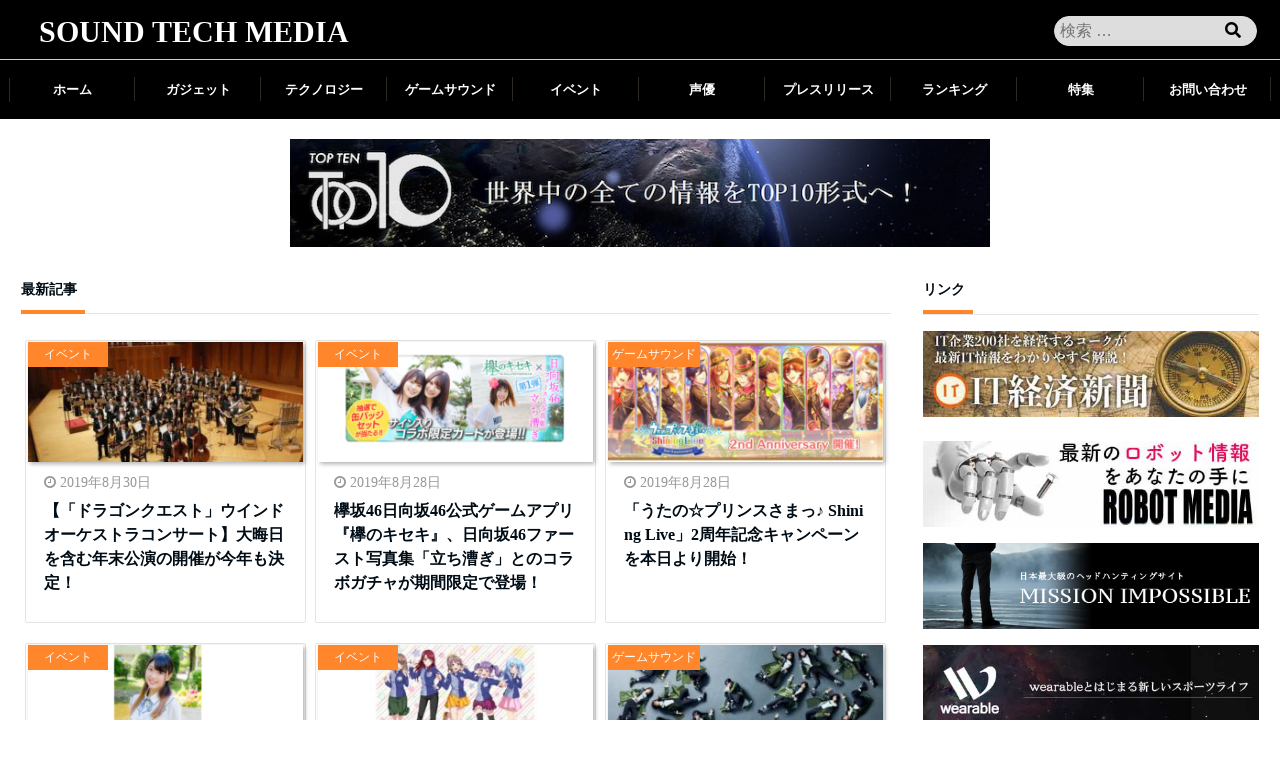

--- FILE ---
content_type: text/html; charset=UTF-8
request_url: https://sound.mirai-media.net/page/59/?jumped=statisticsmedia
body_size: 22183
content:
<!DOCTYPE html>
<html lang="ja" dir="ltr">
<head prefix="og: http://ogp.me/ns# fb: http://ogp.me/ns/fb# website: http://ogp.me/ns/website#">

	<meta name="theme-color" content="#000">
	<meta charset="UTF-8">
	<meta name="keywords" content="SOUND TECH MEDIA" >
	<meta name="description" content="SOUND TECH MEDIA | 記事一覧 - 59ページ目">
	<meta name="viewport" content="width=device-width,initial-scale=1.0">
			<!--twitter card-->
<meta name="twitter:card" content="summary_large_image">
<meta name="twitter:site" content="">
<meta name="twitter:title" content="SOUND TECH MEDIA">
<meta name="twitter:description" content="SOUND TECH MEDIA | 記事一覧 - 59ページ目" />
<!--end twitter card-->
		
	<title>SOUND TECH MEDIA &#8211; ページ 59</title>
<meta name='robots' content='max-image-preview:large' />
	<style>img:is([sizes="auto" i], [sizes^="auto," i]) { contain-intrinsic-size: 3000px 1500px }</style>
	
            <script data-no-defer="1" data-ezscrex="false" data-cfasync="false" data-pagespeed-no-defer data-cookieconsent="ignore">
                var ctPublicFunctions = {"_ajax_nonce":"f1ab873d87","_rest_nonce":"48edbea368","_ajax_url":"\/wp-admin\/admin-ajax.php","_rest_url":"https:\/\/sound.mirai-media.net\/wp-json\/","data__cookies_type":"none","data__ajax_type":"rest","data__bot_detector_enabled":"1","data__frontend_data_log_enabled":1,"cookiePrefix":"","wprocket_detected":false,"host_url":"sound.mirai-media.net","text__ee_click_to_select":"Click to select the whole data","text__ee_original_email":"The complete one is","text__ee_got_it":"Got it","text__ee_blocked":"Blocked","text__ee_cannot_connect":"Cannot connect","text__ee_cannot_decode":"Can not decode email. Unknown reason","text__ee_email_decoder":"CleanTalk email decoder","text__ee_wait_for_decoding":"The magic is on the way!","text__ee_decoding_process":"Please wait a few seconds while we decode the contact data."}
            </script>
        
            <script data-no-defer="1" data-ezscrex="false" data-cfasync="false" data-pagespeed-no-defer data-cookieconsent="ignore">
                var ctPublic = {"_ajax_nonce":"f1ab873d87","settings__forms__check_internal":"0","settings__forms__check_external":"0","settings__forms__force_protection":0,"settings__forms__search_test":"1","settings__forms__wc_add_to_cart":"0","settings__data__bot_detector_enabled":"1","settings__sfw__anti_crawler":0,"blog_home":"https:\/\/sound.mirai-media.net\/","pixel__setting":"3","pixel__enabled":true,"pixel__url":null,"data__email_check_before_post":"1","data__email_check_exist_post":0,"data__cookies_type":"none","data__key_is_ok":true,"data__visible_fields_required":true,"wl_brandname":"Anti-Spam by CleanTalk","wl_brandname_short":"CleanTalk","ct_checkjs_key":"41502b409ae8c190dee7bc8b73789f3267d8be93a742d81dd930cc0dc70aa403","emailEncoderPassKey":"3e0b8e854695bfe2e17fceb855a4a873","bot_detector_forms_excluded":"W10=","advancedCacheExists":false,"varnishCacheExists":false,"wc_ajax_add_to_cart":false,"theRealPerson":{"phrases":{"trpHeading":"The Real Person Badge!","trpContent1":"The commenter acts as a real person and verified as not a bot.","trpContent2":" Anti-Spam by CleanTalk","trpContentLearnMore":"Learn more"},"trpContentLink":"https:\/\/cleantalk.org\/help\/the-real-person?utm_id=&amp;utm_term=&amp;utm_source=admin_side&amp;utm_medium=trp_badge&amp;utm_content=trp_badge_link_click&amp;utm_campaign=apbct_links","imgPersonUrl":"https:\/\/sound.mirai-media.net\/wp-content\/plugins\/cleantalk-spam-protect\/css\/images\/real_user.svg","imgShieldUrl":"https:\/\/sound.mirai-media.net\/wp-content\/plugins\/cleantalk-spam-protect\/css\/images\/shield.svg"}}
            </script>
        <link rel='dns-prefetch' href='//static.addtoany.com' />
<link rel='dns-prefetch' href='//fd.cleantalk.org' />
<link rel='dns-prefetch' href='//maxcdn.bootstrapcdn.com' />
<link rel="alternate" type="application/rss+xml" title="SOUND TECH MEDIA &raquo; フィード" href="https://sound.mirai-media.net/feed/" />
<link rel="alternate" type="application/rss+xml" title="SOUND TECH MEDIA &raquo; コメントフィード" href="https://sound.mirai-media.net/comments/feed/" />
<script type="text/javascript" id="wpp-js" src="https://sound.mirai-media.net/wp-content/plugins/wordpress-popular-posts/assets/js/wpp.js?ver=7.3.6" data-sampling="0" data-sampling-rate="100" data-api-url="https://sound.mirai-media.net/wp-json/wordpress-popular-posts" data-post-id="0" data-token="48edbea368" data-lang="0" data-debug="1"></script>
<link rel='stylesheet' id='wp-block-library-css' href='https://sound.mirai-media.net/wp-includes/css/dist/block-library/style.min.css?ver=6.7.4' type='text/css' media='all' />
<link rel='stylesheet' id='browser-shots-frontend-css-css' href='https://sound.mirai-media.net/wp-content/plugins/browser-shots/dist/blocks.style.build.css?ver=1.7.4' type='text/css' media='all' />
<style id='classic-theme-styles-inline-css' type='text/css'>
/*! This file is auto-generated */
.wp-block-button__link{color:#fff;background-color:#32373c;border-radius:9999px;box-shadow:none;text-decoration:none;padding:calc(.667em + 2px) calc(1.333em + 2px);font-size:1.125em}.wp-block-file__button{background:#32373c;color:#fff;text-decoration:none}
</style>
<style id='global-styles-inline-css' type='text/css'>
:root{--wp--preset--aspect-ratio--square: 1;--wp--preset--aspect-ratio--4-3: 4/3;--wp--preset--aspect-ratio--3-4: 3/4;--wp--preset--aspect-ratio--3-2: 3/2;--wp--preset--aspect-ratio--2-3: 2/3;--wp--preset--aspect-ratio--16-9: 16/9;--wp--preset--aspect-ratio--9-16: 9/16;--wp--preset--color--black: #000000;--wp--preset--color--cyan-bluish-gray: #abb8c3;--wp--preset--color--white: #ffffff;--wp--preset--color--pale-pink: #f78da7;--wp--preset--color--vivid-red: #cf2e2e;--wp--preset--color--luminous-vivid-orange: #ff6900;--wp--preset--color--luminous-vivid-amber: #fcb900;--wp--preset--color--light-green-cyan: #7bdcb5;--wp--preset--color--vivid-green-cyan: #00d084;--wp--preset--color--pale-cyan-blue: #8ed1fc;--wp--preset--color--vivid-cyan-blue: #0693e3;--wp--preset--color--vivid-purple: #9b51e0;--wp--preset--gradient--vivid-cyan-blue-to-vivid-purple: linear-gradient(135deg,rgba(6,147,227,1) 0%,rgb(155,81,224) 100%);--wp--preset--gradient--light-green-cyan-to-vivid-green-cyan: linear-gradient(135deg,rgb(122,220,180) 0%,rgb(0,208,130) 100%);--wp--preset--gradient--luminous-vivid-amber-to-luminous-vivid-orange: linear-gradient(135deg,rgba(252,185,0,1) 0%,rgba(255,105,0,1) 100%);--wp--preset--gradient--luminous-vivid-orange-to-vivid-red: linear-gradient(135deg,rgba(255,105,0,1) 0%,rgb(207,46,46) 100%);--wp--preset--gradient--very-light-gray-to-cyan-bluish-gray: linear-gradient(135deg,rgb(238,238,238) 0%,rgb(169,184,195) 100%);--wp--preset--gradient--cool-to-warm-spectrum: linear-gradient(135deg,rgb(74,234,220) 0%,rgb(151,120,209) 20%,rgb(207,42,186) 40%,rgb(238,44,130) 60%,rgb(251,105,98) 80%,rgb(254,248,76) 100%);--wp--preset--gradient--blush-light-purple: linear-gradient(135deg,rgb(255,206,236) 0%,rgb(152,150,240) 100%);--wp--preset--gradient--blush-bordeaux: linear-gradient(135deg,rgb(254,205,165) 0%,rgb(254,45,45) 50%,rgb(107,0,62) 100%);--wp--preset--gradient--luminous-dusk: linear-gradient(135deg,rgb(255,203,112) 0%,rgb(199,81,192) 50%,rgb(65,88,208) 100%);--wp--preset--gradient--pale-ocean: linear-gradient(135deg,rgb(255,245,203) 0%,rgb(182,227,212) 50%,rgb(51,167,181) 100%);--wp--preset--gradient--electric-grass: linear-gradient(135deg,rgb(202,248,128) 0%,rgb(113,206,126) 100%);--wp--preset--gradient--midnight: linear-gradient(135deg,rgb(2,3,129) 0%,rgb(40,116,252) 100%);--wp--preset--font-size--small: 13px;--wp--preset--font-size--medium: 20px;--wp--preset--font-size--large: 36px;--wp--preset--font-size--x-large: 42px;--wp--preset--spacing--20: 0.44rem;--wp--preset--spacing--30: 0.67rem;--wp--preset--spacing--40: 1rem;--wp--preset--spacing--50: 1.5rem;--wp--preset--spacing--60: 2.25rem;--wp--preset--spacing--70: 3.38rem;--wp--preset--spacing--80: 5.06rem;--wp--preset--shadow--natural: 6px 6px 9px rgba(0, 0, 0, 0.2);--wp--preset--shadow--deep: 12px 12px 50px rgba(0, 0, 0, 0.4);--wp--preset--shadow--sharp: 6px 6px 0px rgba(0, 0, 0, 0.2);--wp--preset--shadow--outlined: 6px 6px 0px -3px rgba(255, 255, 255, 1), 6px 6px rgba(0, 0, 0, 1);--wp--preset--shadow--crisp: 6px 6px 0px rgba(0, 0, 0, 1);}:where(.is-layout-flex){gap: 0.5em;}:where(.is-layout-grid){gap: 0.5em;}body .is-layout-flex{display: flex;}.is-layout-flex{flex-wrap: wrap;align-items: center;}.is-layout-flex > :is(*, div){margin: 0;}body .is-layout-grid{display: grid;}.is-layout-grid > :is(*, div){margin: 0;}:where(.wp-block-columns.is-layout-flex){gap: 2em;}:where(.wp-block-columns.is-layout-grid){gap: 2em;}:where(.wp-block-post-template.is-layout-flex){gap: 1.25em;}:where(.wp-block-post-template.is-layout-grid){gap: 1.25em;}.has-black-color{color: var(--wp--preset--color--black) !important;}.has-cyan-bluish-gray-color{color: var(--wp--preset--color--cyan-bluish-gray) !important;}.has-white-color{color: var(--wp--preset--color--white) !important;}.has-pale-pink-color{color: var(--wp--preset--color--pale-pink) !important;}.has-vivid-red-color{color: var(--wp--preset--color--vivid-red) !important;}.has-luminous-vivid-orange-color{color: var(--wp--preset--color--luminous-vivid-orange) !important;}.has-luminous-vivid-amber-color{color: var(--wp--preset--color--luminous-vivid-amber) !important;}.has-light-green-cyan-color{color: var(--wp--preset--color--light-green-cyan) !important;}.has-vivid-green-cyan-color{color: var(--wp--preset--color--vivid-green-cyan) !important;}.has-pale-cyan-blue-color{color: var(--wp--preset--color--pale-cyan-blue) !important;}.has-vivid-cyan-blue-color{color: var(--wp--preset--color--vivid-cyan-blue) !important;}.has-vivid-purple-color{color: var(--wp--preset--color--vivid-purple) !important;}.has-black-background-color{background-color: var(--wp--preset--color--black) !important;}.has-cyan-bluish-gray-background-color{background-color: var(--wp--preset--color--cyan-bluish-gray) !important;}.has-white-background-color{background-color: var(--wp--preset--color--white) !important;}.has-pale-pink-background-color{background-color: var(--wp--preset--color--pale-pink) !important;}.has-vivid-red-background-color{background-color: var(--wp--preset--color--vivid-red) !important;}.has-luminous-vivid-orange-background-color{background-color: var(--wp--preset--color--luminous-vivid-orange) !important;}.has-luminous-vivid-amber-background-color{background-color: var(--wp--preset--color--luminous-vivid-amber) !important;}.has-light-green-cyan-background-color{background-color: var(--wp--preset--color--light-green-cyan) !important;}.has-vivid-green-cyan-background-color{background-color: var(--wp--preset--color--vivid-green-cyan) !important;}.has-pale-cyan-blue-background-color{background-color: var(--wp--preset--color--pale-cyan-blue) !important;}.has-vivid-cyan-blue-background-color{background-color: var(--wp--preset--color--vivid-cyan-blue) !important;}.has-vivid-purple-background-color{background-color: var(--wp--preset--color--vivid-purple) !important;}.has-black-border-color{border-color: var(--wp--preset--color--black) !important;}.has-cyan-bluish-gray-border-color{border-color: var(--wp--preset--color--cyan-bluish-gray) !important;}.has-white-border-color{border-color: var(--wp--preset--color--white) !important;}.has-pale-pink-border-color{border-color: var(--wp--preset--color--pale-pink) !important;}.has-vivid-red-border-color{border-color: var(--wp--preset--color--vivid-red) !important;}.has-luminous-vivid-orange-border-color{border-color: var(--wp--preset--color--luminous-vivid-orange) !important;}.has-luminous-vivid-amber-border-color{border-color: var(--wp--preset--color--luminous-vivid-amber) !important;}.has-light-green-cyan-border-color{border-color: var(--wp--preset--color--light-green-cyan) !important;}.has-vivid-green-cyan-border-color{border-color: var(--wp--preset--color--vivid-green-cyan) !important;}.has-pale-cyan-blue-border-color{border-color: var(--wp--preset--color--pale-cyan-blue) !important;}.has-vivid-cyan-blue-border-color{border-color: var(--wp--preset--color--vivid-cyan-blue) !important;}.has-vivid-purple-border-color{border-color: var(--wp--preset--color--vivid-purple) !important;}.has-vivid-cyan-blue-to-vivid-purple-gradient-background{background: var(--wp--preset--gradient--vivid-cyan-blue-to-vivid-purple) !important;}.has-light-green-cyan-to-vivid-green-cyan-gradient-background{background: var(--wp--preset--gradient--light-green-cyan-to-vivid-green-cyan) !important;}.has-luminous-vivid-amber-to-luminous-vivid-orange-gradient-background{background: var(--wp--preset--gradient--luminous-vivid-amber-to-luminous-vivid-orange) !important;}.has-luminous-vivid-orange-to-vivid-red-gradient-background{background: var(--wp--preset--gradient--luminous-vivid-orange-to-vivid-red) !important;}.has-very-light-gray-to-cyan-bluish-gray-gradient-background{background: var(--wp--preset--gradient--very-light-gray-to-cyan-bluish-gray) !important;}.has-cool-to-warm-spectrum-gradient-background{background: var(--wp--preset--gradient--cool-to-warm-spectrum) !important;}.has-blush-light-purple-gradient-background{background: var(--wp--preset--gradient--blush-light-purple) !important;}.has-blush-bordeaux-gradient-background{background: var(--wp--preset--gradient--blush-bordeaux) !important;}.has-luminous-dusk-gradient-background{background: var(--wp--preset--gradient--luminous-dusk) !important;}.has-pale-ocean-gradient-background{background: var(--wp--preset--gradient--pale-ocean) !important;}.has-electric-grass-gradient-background{background: var(--wp--preset--gradient--electric-grass) !important;}.has-midnight-gradient-background{background: var(--wp--preset--gradient--midnight) !important;}.has-small-font-size{font-size: var(--wp--preset--font-size--small) !important;}.has-medium-font-size{font-size: var(--wp--preset--font-size--medium) !important;}.has-large-font-size{font-size: var(--wp--preset--font-size--large) !important;}.has-x-large-font-size{font-size: var(--wp--preset--font-size--x-large) !important;}
:where(.wp-block-post-template.is-layout-flex){gap: 1.25em;}:where(.wp-block-post-template.is-layout-grid){gap: 1.25em;}
:where(.wp-block-columns.is-layout-flex){gap: 2em;}:where(.wp-block-columns.is-layout-grid){gap: 2em;}
:root :where(.wp-block-pullquote){font-size: 1.5em;line-height: 1.6;}
</style>
<link rel='stylesheet' id='cleantalk-public-css-css' href='https://sound.mirai-media.net/wp-content/plugins/cleantalk-spam-protect/css/cleantalk-public.min.css?ver=6.70.1_1766179467' type='text/css' media='all' />
<link rel='stylesheet' id='cleantalk-email-decoder-css-css' href='https://sound.mirai-media.net/wp-content/plugins/cleantalk-spam-protect/css/cleantalk-email-decoder.min.css?ver=6.70.1_1766179467' type='text/css' media='all' />
<link rel='stylesheet' id='cleantalk-trp-css-css' href='https://sound.mirai-media.net/wp-content/plugins/cleantalk-spam-protect/css/cleantalk-trp.min.css?ver=6.70.1_1766179467' type='text/css' media='all' />
<link rel='stylesheet' id='contact-form-7-css' href='https://sound.mirai-media.net/wp-content/plugins/contact-form-7/includes/css/styles.css?ver=6.1.4' type='text/css' media='all' />
<link rel='stylesheet' id='wordpress-popular-posts-css-css' href='https://sound.mirai-media.net/wp-content/plugins/wordpress-popular-posts/assets/css/wpp.css?ver=7.3.6' type='text/css' media='all' />
<link rel='stylesheet' id='parent-style-css' href='https://sound.mirai-media.net/wp-content/themes/emanon-free/style.css?ver=6.7.4' type='text/css' media='all' />
<link rel='stylesheet' id='emanon-style-css' href='https://sound.mirai-media.net/wp-content/themes/emanon-free-child2_game/style.css?ver=1445' type='text/css' media='all' />
<link rel='stylesheet' id='animate-css' href='https://sound.mirai-media.net/wp-content/themes/emanon-free/lib/css/animate.min.css?ver=6.7.4' type='text/css' media='all' />
<link rel='stylesheet' id='font-awesome-css' href='https://maxcdn.bootstrapcdn.com/font-awesome/latest/css/font-awesome.min.css?ver=6.7.4' type='text/css' media='all' />
<link rel='stylesheet' id='mirai-custom-css' href='https://sound.mirai-media.net/wp-content/themes/emanon-free-child2_game/lib/css/mirai.css?ver=1406' type='text/css' media='all' />
<link rel='stylesheet' id='fancybox-css' href='https://sound.mirai-media.net/wp-content/plugins/easy-fancybox/fancybox/1.5.4/jquery.fancybox.css?ver=1768717550' type='text/css' media='screen' />
<link rel='stylesheet' id='addtoany-css' href='https://sound.mirai-media.net/wp-content/plugins/add-to-any/addtoany.min.css?ver=1.16' type='text/css' media='all' />
<link rel='stylesheet' id='bellows-css' href='https://sound.mirai-media.net/wp-content/plugins/bellows-accordion-menu/assets/css/bellows.min.css?ver=1.4.4' type='text/css' media='all' />
<link rel='stylesheet' id='bellows-font-awesome-css' href='https://sound.mirai-media.net/wp-content/plugins/bellows-accordion-menu/assets/css/fontawesome/css/font-awesome.min.css?ver=1.4.4' type='text/css' media='all' />
<link rel='stylesheet' id='bellows-vanilla-css' href='https://sound.mirai-media.net/wp-content/plugins/bellows-accordion-menu/assets/css/skins/vanilla.css?ver=1.4.4' type='text/css' media='all' />
<script type="text/javascript" id="addtoany-core-js-before">
/* <![CDATA[ */
window.a2a_config=window.a2a_config||{};a2a_config.callbacks=[];a2a_config.overlays=[];a2a_config.templates={};a2a_localize = {
	Share: "共有",
	Save: "ブックマーク",
	Subscribe: "購読",
	Email: "メール",
	Bookmark: "ブックマーク",
	ShowAll: "すべて表示する",
	ShowLess: "小さく表示する",
	FindServices: "サービスを探す",
	FindAnyServiceToAddTo: "追加するサービスを今すぐ探す",
	PoweredBy: "Powered by",
	ShareViaEmail: "メールでシェアする",
	SubscribeViaEmail: "メールで購読する",
	BookmarkInYourBrowser: "ブラウザにブックマーク",
	BookmarkInstructions: "このページをブックマークするには、 Ctrl+D または \u2318+D を押下。",
	AddToYourFavorites: "お気に入りに追加",
	SendFromWebOrProgram: "任意のメールアドレスまたはメールプログラムから送信",
	EmailProgram: "メールプログラム",
	More: "詳細&#8230;",
	ThanksForSharing: "共有ありがとうございます !",
	ThanksForFollowing: "フォローありがとうございます !"
};
/* ]]> */
</script>
<script type="text/javascript" defer src="https://static.addtoany.com/menu/page.js" id="addtoany-core-js"></script>
<script type="text/javascript" src="https://sound.mirai-media.net/wp-content/themes/emanon-free-child2/lib/js/jquery.min.js?ver=6.7.4" id="jquery-js"></script>
<script type="text/javascript" defer src="https://sound.mirai-media.net/wp-content/plugins/add-to-any/addtoany.min.js?ver=1.1" id="addtoany-jquery-js"></script>
<script type="text/javascript" src="https://sound.mirai-media.net/wp-content/plugins/cleantalk-spam-protect/js/apbct-public-bundle.min.js?ver=6.70.1_1766179467" id="apbct-public-bundle.min-js-js"></script>
<script type="text/javascript" src="https://fd.cleantalk.org/ct-bot-detector-wrapper.js?ver=6.70.1" id="ct_bot_detector-js" defer="defer" data-wp-strategy="defer"></script>
<link rel="https://api.w.org/" href="https://sound.mirai-media.net/wp-json/" /><link rel="EditURI" type="application/rsd+xml" title="RSD" href="https://sound.mirai-media.net/xmlrpc.php?rsd" />
<style id="bellows-custom-generated-css">
/* Status: Loaded from Transient */

</style>            <style id="wpp-loading-animation-styles">@-webkit-keyframes bgslide{from{background-position-x:0}to{background-position-x:-200%}}@keyframes bgslide{from{background-position-x:0}to{background-position-x:-200%}}.wpp-widget-block-placeholder,.wpp-shortcode-placeholder{margin:0 auto;width:60px;height:3px;background:#dd3737;background:linear-gradient(90deg,#dd3737 0%,#571313 10%,#dd3737 100%);background-size:200% auto;border-radius:3px;-webkit-animation:bgslide 1s infinite linear;animation:bgslide 1s infinite linear}</style>
            <style>
/*---main color--*/
#gnav,.global-nav li ul li,.mb-scroll-nav{background-color:#000000;}
.fa,.required{color:#000000;}
#wp-calendar a{color:#000000;font-weight: bold;}
.cat-name, .sticky .cat-name{background-color:#000000;}
.pagination a:hover,.pagination .current{background-color:#000000;border:solid 1px #000000;}
.side-widget-title span,.entry-header span,.archive-title h1 > span{border-bottom:solid 1px #000000;}
.wpp-list li:before{background-color:#000000;}
/*--link color--*/
#gnav .global-nav .current-menu-item > a,#gnav .global-nav .current-menu-item > a .fa,#modal-global-nav-container .current-menu-item a,#modal-global-nav-container .sub-menu .current-menu-item a,.side-widget .current-menu-item a,.mb-scroll-nav-inner .current-menu-item a,.entry-title a:active,.pagination a,.post-nav .fa{color:#9b8d77;}
.global-nav-default > li:first-child:before, .global-nav-default > li:after{background-color:#9b8d77;}
.modal-menu .modal-gloval-icon-bar{background-color:#9b8d77;}
.article-body a{color:#9b8d77;}
.next-page span{background-color:#b5b5b5;color:#fff;}
.next-page a span {background-color:#fff;color:#9b8d77;}
.comment-page-link .page-numbers{background-color:#fff;color:#9b8d77;}
.comment-page-link .current{background-color:#b5b5b5;color:#fff;}
.side-widget li a:after{color:#9b8d77;}
/*--link hover--*/
a:hover, .header-site-name a:hover, .global-nav a:hover, .side-widget a:hover, .side-widget li a:hover:before, .header-follow-btn a:hover .fa, #wp-calendar a:hover, .entry-title a:hover, .footer-follow-btn a:hover .fa{color:#b5b5b5;}
.scroll-nav-inner li:after{background-color:#b5b5b5;}
.featured-title h2:hover{color:#b5b5b5;}
.next-page a span:hover{background-color:#b5b5b5;color:#fff;}
.comment-page-link .page-numbers:hover{background-color:#b5b5b5;color:#fff;}
.tagcloud a:hover{border:solid 1px #b5b5b5;color:#b5b5b5;}
blockquote a:hover, .box-default a:hover, .box-info a:hover{color:#b5b5b5;}
#modal-global-nav-container .global-nav-default li a:hover{color:#b5b5b5;}
.side-widget li a:hover:after{color:#b5b5b5;}
.widget-contact a:hover .fa{color:#b5b5b5;}
#sidebar-cta {border:solid 4px #b5b5b5;}
/*--btn color--*/
.btn-more{background-color:#9b8d77;border:solid 1px #9b8d77;}
.btn a{background-color:#9b8d77;color:#fff;}
.btn a:hover{color:#fff;}
.btn-border{display:block;padding:8px 16px;border:solid 1px #9b8d77;}
.btn-border .fa{color:#9b8d77;}
.btn-border:hover{background-color:#9b8d77;}
input[type=submit]{background-color:#9b8d77;color:#fff;}
blockquote a, .box-default a, .box-info a{color:#9b8d77;}
/*--header-*/
.header,.header-logo,.header-widget{height:55px;}
.header, .header-col-line #gnav{background-color:#fff;}
.header-site-name{line-height:55px;}
.header-site-name a{color:#ffffff;}
.header-col-line {height:80px;}
.header-col-line .header-site-name{line-height: 80px;}
/*--h2-*/
.article-body h2 {border-left:solid 4px #000000;}
/*--h3-*/
.article-body h3 {border-bottom:solid 2px #000000;}
.top-bar{background-color:#f8f8f8;}
.top-bar h1,.top-bar p{color:#000c15;}
.header-logo img, .modal-header-logo img{max-height:60px;}
@media screen and ( min-width: 768px ) {
.header-logo img{max-height:70px;}
}
.global-nav-line li a {color:#000c15;}
.scroll-nav .header-logo img{max-height:40px;}
/*--modal menu--*/
.modal-gloval-btn{position:absolute;top:50%;right:8px;-webkit-transform:translateY(-50%);transform:translateY(-50%);z-index:999;}
.modal-menu .modal-gloval-icon{float:left;margin-bottom:6px;}
.modal-menu .slicknav_no-text{margin:0;}
.modal-menu .modal-gloval-icon-bar{display:block;width:32px;height:3px;border-radius:4px;-webkit-transition:all 0.2s;transition:all 0.2s;}
.modal-gloval-btn .modal-gloval-icon-bar + .modal-gloval-icon-bar{margin-top:6px;}
.modal-menu .modal-menutxt{display:block;text-align:center;font-size:12px;font-size:1.2rem;color:#000c15;}
/*--featured section--*/
.featured{position:relative;overflow:hidden;background-color:#e8edf8;}
.featured:before{position:absolute;content:"";top:0;right:0;bottom:0;left:0;background-image:url();background-position:center;background-size:cover;background-repeat:no-repeat;opacity:1;-webkit-filter:blur(0px);filter: blur(0px);-webkit-transform: translate(0);transform: translate(0);}
/*--slick slider for front page & LP--*/
.slick-slider{-moz-box-sizing:border-box;box-sizing:border-box;-webkit-user-select:none;-moz-user-select:none;-ms-user-select:none;user-select:none;-webkit-touch-callout:none;-khtml-user-select:none;-ms-touch-action:pan-y;touch-action:pan-y;-webkit-tap-highlight-color:rgba(0,0,0,0)}
.slick-list,.slick-slider{display:block;position:relative}
.slick-list{overflow:hidden;margin:0;padding:0}
.slick-list:focus{outline:0}
.slick-list.dragging{cursor:pointer;cursor:hand}
.slick-slider .slick-list,.slick-slider .slick-track{-webkit-transform:translate3d(0,0,0);-moz-transform:translate3d(0,0,0);-ms-transform:translate3d(0,0,0);-o-transform:translate3d(0,0,0);transform:translate3d(0,0,0)}
.slick-track{display:block;position:relative;top:0;left:0;margin:40px 0}
.slick-track:after,.slick-track:before{display:table;content:''}
.slick-track:after{clear:both}.slick-loading .slick-track{visibility:hidden}
.slick-slide{display:none;float:left;height:100%;min-height:1px}[dir='rtl']
.slick-slide{float:right}
.slick-slide.slick-loading img{display:none}
.slick-slide.dragging img{pointer-events:none}
.slick-initialized .slick-slide{display:block}
.slick-loading .slick-slide{visibility:hidden}
.slick-vertical .slick-slide{display:block;height:auto;border:solid 1px transparent}
.slick-arrow.slick-hidden{display:none}
.slick-next:before,.slick-prev:before{content:""}
.slick-next{display:block;position:absolute;top:50%;right:-11px;padding:0;width:16px;height:16px;border-color:#9b8d77;border-style:solid;border-width:2px 2px 0 0;background-color:transparent;cursor:pointer;text-indent:-9999px;-webkit-transform:rotate(45deg);-moz-transform:rotate(45deg);-ms-transform:rotate(45deg);-o-transform:rotate(45deg);transform:rotate(45deg)}
.slick-prev{display:block;position:absolute;top:50%;left:-11px;padding:0;width:16px;height:16px;border-color:#9b8d77;border-style:solid;border-width:2px 2px 0 0;background-color:transparent;cursor:pointer;text-indent:-9999px;-webkit-transform:rotate(-135deg);-moz-transform:rotate(-135deg);-ms-transform:rotate(-135deg);-o-transform:rotate(-135deg);transform:rotate(-135deg)}
@media screen and ( min-width: 768px ) {
.slick-next{right:-16px;}
.slick-prev{left:-16px;}
}
/*--read more--*/
.archive-header{padding:8px 16px 64px 16px;}
.read-more{position:absolute;right: 0;bottom:24px;left:0;text-align:center;}
.read-more .fa{margin:0 0 0 4px;-webkit-transition:0.4s ease-in-out;transition:0.4s ease-in-out;}
.read-more a:hover .fa{color:#fff;}
.featured-date .read-more,.home .big-column .read-more,.archive .ar-big-column .read-more{position:absolute;right:0;bottom:32px;left:0;}
.home .big-column .btn-mid,.archive .ar-big-column .btn-mid{width: 80%;}
@media screen and ( min-width: 768px ) {
.archive-header {padding:8px 16px 72px 16px;}
.home .one-column .read-more,.archive .ar-one-column .read-more,.search .ar-one-column .read-more{position:absolute;right:16px;bottom:20px;left:auto;}
.blog .one-column .read-more,.archive .ar-one-column .read-more,.search .ar-one-column .read-more{position:absolute;right:16px;bottom:20px;left:auto;}
.home .big-column .btn-mid,.archive .ar-big-column .btn-mid,.search .ar-big-column .btn-mid{width:20%;}
.blog .big-column .btn-mid,.archive .ar-big-column .btn-mid,.search .ar-big-column .btn-mid{width:20%;}
.home .one-column .read-more .btn-border,.archive .ar-one-column .read-more .btn-border,.search .ar-one-column .read-more .btn-border{display:inline;}
.blog .one-column .read-more .btn-border,.archive .ar-one-column .read-more .btn-border,.search .ar-one-column .read-more .btn-border{display:inline;}
}
/*--remodal's necessary styles--*/
html.remodal-is-locked{overflow:hidden;-ms-touch-action:none;touch-action:none}
.remodal,[data-remodal-id]{display:none}
.remodal-overlay{position:fixed;z-index:9998;top:-5000px;right:-5000px;bottom:-5000px;left:-5000px;display:none}
.remodal-wrapper{position:fixed;z-index:9999;top:0;right:0;bottom:0;left:0;display:none;overflow:auto;text-align:center;-webkit-overflow-scrolling:touch}
.remodal-wrapper:after{display:inline-block;height:100%;margin-left:-0.05em;content:""}
.remodal-overlay,.remodal-wrapper{-webkit-backface-visibility:hidden;backface-visibility:hidden}
.remodal{position:relative;outline:0;-webkit-text-size-adjust:100%;-ms-text-size-adjust:100%;text-size-adjust:100%}
.remodal-is-initialized{display:inline-block}
/*--remodal's default mobile first theme--*/
.remodal-bg.remodal-is-opened,.remodal-bg.remodal-is-opening{-webkit-filter:blur(3px);filter:blur(3px)}.remodal-overlay{background:rgba(43,46,56,.9)}
.remodal-overlay.remodal-is-closing,.remodal-overlay.remodal-is-opening{-webkit-animation-duration:0.3s;animation-duration:0.3s;-webkit-animation-fill-mode:forwards;animation-fill-mode:forwards}
.remodal-overlay.remodal-is-opening{-webkit-animation-name:c;animation-name:c}
.remodal-overlay.remodal-is-closing{-webkit-animation-name:d;animation-name:d}
.remodal-wrapper{padding:16px}
.remodal{box-sizing:border-box;width:100%;-webkit-transform:translate3d(0,0,0);transform:translate3d(0,0,0);color:#2b2e38;background:#fff;}
.remodal.remodal-is-closing,.remodal.remodal-is-opening{-webkit-animation-duration:0.3s;animation-duration:0.3s;-webkit-animation-fill-mode:forwards;animation-fill-mode:forwards}
.remodal.remodal-is-opening{-webkit-animation-name:a;animation-name:a}
.remodal.remodal-is-closing{-webkit-animation-name:b;animation-name:b}
.remodal,.remodal-wrapper:after{vertical-align:middle}
.remodal-close{position:absolute;top:-32px;right:0;display:block;overflow:visible;width:32px;height:32px;margin:0;padding:0;cursor:pointer;-webkit-transition:color 0.2s;transition:color 0.2s;text-decoration:none;color:#fff;border:0;outline:0;}
.modal-global-nav-close{position:absolute;top:0;right:0;display:block;overflow:visible;width:32px;height:32px;margin:0;padding:0;cursor:pointer;-webkit-transition:color 0.2s;transition:color 0.2s;text-decoration:none;color:#fff;border:0;outline:0;background:#9b8d77;}
.remodal-close:focus,.remodal-close:hover{color:#2b2e38}
.remodal-close:before{font-family:Arial,Helvetica CY,Nimbus Sans L,sans-serif!important;font-size:32px;line-height:32px;position:absolute;top:0;left:0;display:block;width:32px;content:"\00d7";text-align:center;}
.remodal-cancel,.remodal-confirm{font:inherit;display:inline-block;overflow:visible;min-width:110px;margin:0;padding:9pt 0;cursor:pointer;-webkit-transition:background 0.2s;transition:background 0.2s;text-align:center;vertical-align:middle;text-decoration:none;border:0;outline:0}
.remodal-confirm{color:#fff;background:#81c784}
.remodal-confirm:focus,.remodal-confirm:hover{background:#66bb6a}
.remodal-cancel{color:#fff;background:#e57373}
.remodal-cancel:focus,.remodal-cancel:hover{background:#ef5350}
.remodal-cancel::-moz-focus-inner,.remodal-close::-moz-focus-inner,.remodal-confirm::-moz-focus-inner{padding:0;border:0}
@-webkit-keyframes a{0%{-webkit-transform:scale(1.05);transform:scale(1.05);opacity:0}to{-webkit-transform:none;transform:none;opacity:1}}
@keyframes a{0%{-webkit-transform:scale(1.05);transform:scale(1.05);opacity:0}to{-webkit-transform:none;transform:none;opacity:1}}
@-webkit-keyframes b{0%{-webkit-transform:scale(1);transform:scale(1);opacity:1}to{-webkit-transform:scale(0.95);transform:scale(0.95);opacity:0}}
@keyframes b{0%{-webkit-transform:scale(1);transform:scale(1);opacity:1}to{-webkit-transform:scale(0.95);transform:scale(0.95);opacity:0}}
@-webkit-keyframes c{0%{opacity:0}to{opacity:1}}
@keyframes c{0%{opacity:0}to{opacity:1}}
@-webkit-keyframes d{0%{opacity:1}to{opacity:0}}
@keyframes d{0%{opacity:1}to{opacity:0}}
@media only screen and (min-width:641px){.remodal{max-width:700px}}.lt-ie9 .remodal-overlay{background:#2b2e38}.lt-ie9 .remodal{width:700px}
/*--footer--*/
.footer{color:#b5b5b5;background-color:#000000;}
.footer a,.footer .fa{color:#b5b5b5;}
.footer a:hover{color:#fff;}
.footer a:hover .fa{color:#fff;}
.footer-nav li{border-right:solid 1px #b5b5b5;}
.footer-widget-box h2,.footer-widget-box h3,.footer-widget-box h4,.footer-widget-box h5,.footer-widget-box h6{color:#b5b5b5;}
.footer-widget-box h3{border-bottom:solid 1px #b5b5b5;}
.footer-widget-box a:hover .fa#fff;}
.footer-widget-box #wp-calendar caption{border:solid 1px #b5b5b5;border-bottom: none;}
.footer-widget-box #wp-calendar th{border:solid 1px #b5b5b5;}
.footer-widget-box #wp-calendar td{border:solid 1px #b5b5b5;}
.footer-widget-box #wp-calendar a:hover{color:#fff;}
.footer-widget-box .tagcloud a{border:solid 1px #b5b5b5;}
.footer-widget-box .tagcloud a:hover{border:solid 1px #fff;}
.footer-widget-box .wpp-list .wpp-excerpt, .footer-widget-box .wpp-list .post-stats, .footer-widget-box .wpp-list .post-stats a{color:#b5b5b5;}
.footer-widget-box .wpp-list a:hover{color:#fff;}
.footer-widget-box select{border:solid  1px #b5b5b5;color:#b5b5b5;}
.footer-widget-box .widget-contact a:hover .fa{color:#fff;}
@media screen and ( min-width: 768px ) {.footer a:hover .fa{color:#b5b5b5;}}
/*--page custom css--*/
</style>
<link rel="icon" href="https://sound.mirai-media.net/wp-content/uploads/2022/04/cropped-ファビコン512-512-32x32.jpg" sizes="32x32" />
<link rel="icon" href="https://sound.mirai-media.net/wp-content/uploads/2022/04/cropped-ファビコン512-512-192x192.jpg" sizes="192x192" />
<link rel="apple-touch-icon" href="https://sound.mirai-media.net/wp-content/uploads/2022/04/cropped-ファビコン512-512-180x180.jpg" />
<meta name="msapplication-TileImage" content="https://sound.mirai-media.net/wp-content/uploads/2022/04/cropped-ファビコン512-512-270x270.jpg" />
		<link rel="shortcut icon" href="https://sound.mirai-media.net/wp-content/uploads/img/favicon.ico">
	<link rel="apple-touch-icon" href="https://sound.mirai-media.net/wp-content/uploads/img/apple_touch_icon/apple_touch_icon57.png" sizes="57x57">
	<link rel="apple-touch-icon" href="https://sound.mirai-media.net/wp-content/uploads/img/apple_touch_icon/apple_touch_icon60.png" sizes="60x60">
	<link rel="apple-touch-icon" href="https://sound.mirai-media.net/wp-content/uploads/img/apple_touch_icon/apple_touch_icon72.png" sizes="72x72">
	<link rel="apple-touch-icon" href="https://sound.mirai-media.net/wp-content/uploads/img/apple_touch_icon/apple_touch_icon76.png" sizes="76x76">
	<link rel="apple-touch-icon" href="https://sound.mirai-media.net/wp-content/uploads/img/apple_touch_icon/apple_touch_icon114.png" sizes="114x114">
	<link rel="apple-touch-icon" href="https://sound.mirai-media.net/wp-content/uploads/img/apple_touch_icon/apple_touch_icon120.png" sizes="120x120">
	<link rel="apple-touch-icon" href="https://sound.mirai-media.net/wp-content/uploads/img/apple_touch_icon/apple_touch_icon144.png" sizes="144x144">
	<link rel="apple-touch-icon" href="https://sound.mirai-media.net/wp-content/uploads/img/apple_touch_icon/apple_touch_icon152.png" sizes="152x152">
	<link rel="apple-touch-icon" href="https://sound.mirai-media.net/wp-content/uploads/img/apple_touch_icon/apple_touch_icon180.png" sizes="180x180">
	
	<!--preload-->
	<link rel="preload" id="font-awesome2-css"  href="/wp-content/themes/emanon-free-child2_game/fontawesome/css/all.css?ver=5.4.2" as="style" onload="this.onload=null;this.rel='stylesheet'" />
	<link rel="preload" id="font-awesome-css"  href="https://maxcdn.bootstrapcdn.com/font-awesome/4.7.0/css/font-awesome.min.css?ver=2.40" as="style" onload="this.onload=null;this.rel='stylesheet'" />
	<link rel="preload" href="/wp-content/plugins/bellows-accordion-menu/assets/css/fontawesome/fonts/fontawesome-webfont.woff2?v=4.4.0" as="font" type="font/woff2" crossorigin>
	<link rel="preload" href="/wp-content/themes/emanon-free-child2_game/fontawesome/webfonts/fa-solid-900.woff2" as="font" type="font/woff2" crossorigin>
	<!--End preload-->
	
	<!--Google AdSense-->
	<script async src="https://pagead2.googlesyndication.com/pagead/js/adsbygoogle.js?client=ca-pub-4669447657284313" crossorigin="anonymous"></script>

		<!-- Global site tag (gtag.js) - Google Analytics -->
	<script async src="https://www.googletagmanager.com/gtag/js?id=G-8270CMMJEY"></script>
	<script>
	  window.dataLayer = window.dataLayer || [];
	  function gtag(){dataLayer.push(arguments);}
	  gtag('js', new Date());

	  gtag('config', 'G-8270CMMJEY');
	</script>
		
		<!-- Google Tag Manager -->
	<script>(function(w,d,s,l,i){w[l]=w[l]||[];w[l].push({'gtm.start':
	new Date().getTime(),event:'gtm.js'});var f=d.getElementsByTagName(s)[0],
	j=d.createElement(s),dl=l!='dataLayer'?'&l='+l:'';j.async=true;j.src=
	'https://www.googletagmanager.com/gtm.js?id='+i+dl;f.parentNode.insertBefore(j,f);
	})(window,document,'script','dataLayer','GTM-5DDRNLD');</script>
	<!-- End Google Tag Manager -->
	
</head>
<body id="top" class="home blog paged paged-59">
		<!-- Google Tag Manager (noscript) -->
 	<noscript><iframe src="https://www.googletagmanager.com/ns.html?id=GTM-5DDRNLD"
	height="0" width="0" style="display:none;visibility:hidden"></iframe></noscript>
	<!-- End Google Tag Manager (noscript) -->
			<header id="header-wrapper" itemscope itemtype="//schema.org/WPHeader">
  <!--top bar-->
  <!--
  <div class="top-bar">
    <div class="container">
      <div class="col12">
            </div>
    </div>
  </div>
  -->
  <!--end top bar-->
  <!--header-->
  <div class="header">
    <div class="container">
      <h1 class="col9 first">
      <div class="header-site-name" itemprop="headline"><a href="https://sound.mirai-media.net/">SOUND TECH MEDIA</a></div>
      </h1>
      <div class="search-form header-site-name" id="searchtxt">
	<form apbct-form-sign="native_search" role="search" method="get" action="https://sound.mirai-media.net/">
	<label>
	<input type="search" class="search-field" placeholder="検索 …" value="" name="s">
	</label>
	<button type="submit" class="search-submit" value="検索"><i class="fas fa-search"></i>
	</button>
	<input
                    class="apbct_special_field apbct_email_id__search_form"
                    name="apbct__email_id__search_form"
                    aria-label="apbct__label_id__search_form"
                    type="text" size="30" maxlength="200" autocomplete="off"
                    value=""
                /><input
                   id="apbct_submit_id__search_form" 
                   class="apbct_special_field apbct__email_id__search_form"
                   name="apbct__label_id__search_form"
                   aria-label="apbct_submit_name__search_form"
                   type="submit"
                   size="30"
                   maxlength="200"
                   value="68760"
               /></form>
</div>

<style>
.search-field{
	border-radius:2px;
}
.search-submit{
	background-color: rgba(0, 0, 0, 0);
	border: rgba(0, 0, 0, 0);
	margin-left: -35px;
}
::-webkit-search-cancel-button {
-webkit-appearance: none;
}
</style>
    </div>

    <div class="modal-menu header-site-name">
			<button class="drbtn"><i class="fas fa-bars fa-lg"></i></button>
			<div class="drawer">
				<button class="drbtn close header-site-name"><i class="fas fa-times fa-lg"></i></button>
				<form role="search" method="get" action="https://sound.mirai-media.net/" class="sp-search">
				<label>
				<input type="search" class="search-field" placeholder="検索 …" value="" name="s">
				</label>
				<button type="submit" class="search-submit" value="検索"><i class="fas fa-search"></i>
				</button>
				</form>
				<div class="sp-menu">
        <nav id="bellows-main-2" class="bellows bellows-nojs bellows-main bellows-source-menu bellows-align-full bellows-skin-vanilla bellows-type-"><ul id="menu-top_menu" class="bellows-nav" data-bellows-config="main"><li id="menu-item-12264" class="bellows-menu-item bellows-menu-item-type-custom bellows-menu-item-object-custom bellows-menu-item-12264 bellows-item-level-0"><a  href="/" class="bellows-target"><span class="bellows-target-title bellows-target-text">ホーム</span></a></li>
<li id="menu-item-12265" class="bellows-menu-item bellows-menu-item-type-custom bellows-menu-item-object-custom bellows-menu-item-has-children bellows-menu-item-12265 bellows-item-level-0"><a  class="bellows-target"><span class="bellows-target-title bellows-target-text">関連メディア</span><button class="bellows-subtoggle" aria-label="Toggle Submenu"><i class="bellows-subtoggle-icon-expand fa fa-chevron-down"></i><i class="bellows-subtoggle-icon-collapse fa fa-chevron-up"></i></button></a>
<ul class="bellows-submenu">
	<li id="menu-item-12293" class="bellows-menu-item bellows-menu-item-type-custom bellows-menu-item-object-custom bellows-menu-item-12293 bellows-item-level-1"><a  href="https://game.mirai-media.net?jumped=gamemusicmedia" class="bellows-target"><span class="bellows-target-title bellows-target-text">GAME MEDIA</span></a></li>
	<li id="menu-item-12268" class="bellows-menu-item bellows-menu-item-type-custom bellows-menu-item-object-custom bellows-menu-item-12268 bellows-item-level-1"><a  href="https://e-sports-media.com?jumped=gamemusicmedia" class="bellows-target"><span class="bellows-target-title bellows-target-text">eSports MEDIA</span></a></li>
	<li id="menu-item-17232" class="bellows-menu-item bellows-menu-item-type-custom bellows-menu-item-object-custom bellows-menu-item-17232 bellows-item-level-1"><a  href="https://hyper-casual-games-media.com/" class="bellows-target"><span class="bellows-target-title bellows-target-text">HYPER CASUAL GAME MEDIA</span></a></li>
</ul>
</li>
<li id="menu-item-12266" class="bellows-menu-item bellows-menu-item-type-custom bellows-menu-item-object-custom bellows-menu-item-has-children bellows-menu-item-12266 bellows-item-level-0"><a  class="bellows-target"><span class="bellows-target-title bellows-target-text">メディア一覧</span><button class="bellows-subtoggle" aria-label="Toggle Submenu"><i class="bellows-subtoggle-icon-expand fa fa-chevron-down"></i><i class="bellows-subtoggle-icon-collapse fa fa-chevron-up"></i></button></a>
<ul class="bellows-submenu">
	<li id="menu-item-12270" class="bellows-menu-item bellows-menu-item-type-custom bellows-menu-item-object-custom bellows-menu-item-12270 bellows-item-level-1"><a  href="https://robot.mirai-media.net?jumped=gamemusicmedia" class="bellows-target"><span class="bellows-target-title bellows-target-text">ROBOT MEDIA</span></a></li>
	<li id="menu-item-12271" class="bellows-menu-item bellows-menu-item-type-custom bellows-menu-item-object-custom bellows-menu-item-12271 bellows-item-level-1"><a  href="https://iot.mirai-media.net?jumped=gamemusicmedia" class="bellows-target"><span class="bellows-target-title bellows-target-text">IoT MEDIA</span></a></li>
	<li id="menu-item-12272" class="bellows-menu-item bellows-menu-item-type-custom bellows-menu-item-object-custom bellows-menu-item-12272 bellows-item-level-1"><a  href="http://ai-media-bsg.com?jumped=gamemusicmedia" class="bellows-target"><span class="bellows-target-title bellows-target-text">AI MEDIA</span></a></li>
	<li id="menu-item-12274" class="bellows-menu-item bellows-menu-item-type-custom bellows-menu-item-object-custom bellows-menu-item-12274 bellows-item-level-1"><a  href="https://3d.mirai-media.net?jumped=gamemusicmedia" class="bellows-target"><span class="bellows-target-title bellows-target-text">3D MEDIA</span></a></li>
	<li id="menu-item-12275" class="bellows-menu-item bellows-menu-item-type-custom bellows-menu-item-object-custom bellows-menu-item-12275 bellows-item-level-1"><a  href="https://virtual-currency-media.com?jumped=gamemusicmedia" class="bellows-target"><span class="bellows-target-title bellows-target-text">仮想通貨 MEDIA</span></a></li>
	<li id="menu-item-12269" class="bellows-menu-item bellows-menu-item-type-custom bellows-menu-item-object-custom bellows-menu-item-12269 bellows-item-level-1"><a  href="https://casino-tech-media.com?jumped=gamemusicmedia" class="bellows-target"><span class="bellows-target-title bellows-target-text">CASINOTECH MEDIA</span></a></li>
	<li id="menu-item-12277" class="bellows-menu-item bellows-menu-item-type-custom bellows-menu-item-object-custom bellows-menu-item-12277 bellows-item-level-1"><a  href="https://bot-media.com?jumped=gamemusicmedia" class="bellows-target"><span class="bellows-target-title bellows-target-text">BOT MEDIA</span></a></li>
	<li id="menu-item-12279" class="bellows-menu-item bellows-menu-item-type-custom bellows-menu-item-object-custom bellows-menu-item-12279 bellows-item-level-1"><a  href="https://media-bigdata.com?jumped=gamemusicmedia" class="bellows-target"><span class="bellows-target-title bellows-target-text">RPA MEDIA</span></a></li>
	<li id="menu-item-12280" class="bellows-menu-item bellows-menu-item-type-custom bellows-menu-item-object-custom bellows-menu-item-12280 bellows-item-level-1"><a  href="https://internationalize-media.com?jumped=gamemusicmedia" class="bellows-target"><span class="bellows-target-title bellows-target-text">INTERNATIONALIZE MEDIA</span></a></li>
	<li id="menu-item-12283" class="bellows-menu-item bellows-menu-item-type-custom bellows-menu-item-object-custom bellows-menu-item-12283 bellows-item-level-1"><a  href="https://show-biz-media.com?jumped=gamemusicmedia" class="bellows-target"><span class="bellows-target-title bellows-target-text">芸能 MEDIA</span></a></li>
	<li id="menu-item-12285" class="bellows-menu-item bellows-menu-item-type-custom bellows-menu-item-object-custom bellows-menu-item-12285 bellows-item-level-1"><a  href="https://statistics-media.com?jumped=gamemusicmedia" class="bellows-target"><span class="bellows-target-title bellows-target-text">統計 MEDIA</span></a></li>
	<li id="menu-item-12286" class="bellows-menu-item bellows-menu-item-type-custom bellows-menu-item-object-custom bellows-menu-item-12286 bellows-item-level-1"><a  href="https://ux-media-qtm.com?jumped=gamemusicmedia" class="bellows-target"><span class="bellows-target-title bellows-target-text">UX MEDIA</span></a></li>
	<li id="menu-item-12287" class="bellows-menu-item bellows-menu-item-type-custom bellows-menu-item-object-custom bellows-menu-item-12287 bellows-item-level-1"><a  href="https://sensing-technology-media.com?jumped=gamemusicmedia" class="bellows-target"><span class="bellows-target-title bellows-target-text">センシング技術MEDIA</span></a></li>
	<li id="menu-item-12288" class="bellows-menu-item bellows-menu-item-type-custom bellows-menu-item-object-custom bellows-menu-item-12288 bellows-item-level-1"><a  href="https://mirai-media-sports.com?jumped=gamemusicmedia" class="bellows-target"><span class="bellows-target-title bellows-target-text">SPORTS MEDIA</span></a></li>
	<li id="menu-item-12289" class="bellows-menu-item bellows-menu-item-type-custom bellows-menu-item-object-custom bellows-menu-item-12289 bellows-item-level-1"><a  href="https://cloud-future-media.com?jumped=gamemusicmedia" class="bellows-target"><span class="bellows-target-title bellows-target-text">CLOUD MEDIA</span></a></li>
	<li id="menu-item-12290" class="bellows-menu-item bellows-menu-item-type-custom bellows-menu-item-object-custom bellows-menu-item-12290 bellows-item-level-1"><a  href="https://simulation-media.com?jumped=gamemusicmedia" class="bellows-target"><span class="bellows-target-title bellows-target-text">SIMULATION MEDIA</span></a></li>
	<li id="menu-item-12291" class="bellows-menu-item bellows-menu-item-type-custom bellows-menu-item-object-custom bellows-menu-item-12291 bellows-item-level-1"><a  href="https://girls-media.com?jumped=gamemusicmedia" class="bellows-target"><span class="bellows-target-title bellows-target-text">GIRLS MEDIA</span></a></li>
	<li id="menu-item-12292" class="bellows-menu-item bellows-menu-item-type-custom bellows-menu-item-object-custom bellows-menu-item-12292 bellows-item-level-1"><a  href="https://video-technology-media.com?jumped=gamemusicmedia" class="bellows-target"><span class="bellows-target-title bellows-target-text">映像 MEDIA</span></a></li>
	<li id="menu-item-17233" class="bellows-menu-item bellows-menu-item-type-custom bellows-menu-item-object-custom bellows-menu-item-17233 bellows-item-level-1"><a  href="https://dg-media.jp/?jumped=gamemusic" class="bellows-target"><span class="bellows-target-title bellows-target-text">DIGITAL GADGET MEDIA</span></a></li>
	<li id="menu-item-17234" class="bellows-menu-item bellows-menu-item-type-custom bellows-menu-item-object-custom bellows-menu-item-17234 bellows-item-level-1"><a  href="https://quantumcomputer-media.com/?jumped=gamemusic" class="bellows-target"><span class="bellows-target-title bellows-target-text">量子コンピューター MEDIA</span></a></li>
	<li id="menu-item-17235" class="bellows-menu-item bellows-menu-item-type-custom bellows-menu-item-object-custom bellows-menu-item-17235 bellows-item-level-1"><a  href="https://spacebiz-media.com/?jumped=gamemusic" class="bellows-target"><span class="bellows-target-title bellows-target-text">宇宙ビジネス MEDIA</span></a></li>
</ul>
</li>
<li id="menu-item-12263" class="bellows-menu-item bellows-menu-item-type-custom bellows-menu-item-object-custom bellows-menu-item-has-children bellows-menu-item-12263 bellows-item-level-0"><a  class="bellows-target"><span class="bellows-target-title bellows-target-text">カテゴリー</span><button class="bellows-subtoggle" aria-label="Toggle Submenu"><i class="bellows-subtoggle-icon-expand fa fa-chevron-down"></i><i class="bellows-subtoggle-icon-collapse fa fa-chevron-up"></i></button></a>
<ul class="bellows-submenu">
	<li id="menu-item-12261" class="bellows-menu-item bellows-menu-item-type-taxonomy bellows-menu-item-object-category bellows-menu-item-12261 bellows-item-level-1"><a  href="https://sound.mirai-media.net/category/press/" class="bellows-target"><span class="bellows-target-title bellows-target-text">プレスリリース</span></a></li>
	<li id="menu-item-12262" class="bellows-menu-item bellows-menu-item-type-taxonomy bellows-menu-item-object-category bellows-menu-item-12262 bellows-item-level-1"><a  href="https://sound.mirai-media.net/category/voice-actor/" class="bellows-target"><span class="bellows-target-title bellows-target-text">声優</span></a></li>
	<li id="menu-item-12258" class="bellows-menu-item bellows-menu-item-type-taxonomy bellows-menu-item-object-category bellows-menu-item-12258 bellows-item-level-1"><a  href="https://sound.mirai-media.net/category/event/" class="bellows-target"><span class="bellows-target-title bellows-target-text">イベント</span></a></li>
	<li id="menu-item-12260" class="bellows-menu-item bellows-menu-item-type-taxonomy bellows-menu-item-object-category bellows-menu-item-12260 bellows-item-level-1"><a  href="https://sound.mirai-media.net/category/game-sound/" class="bellows-target"><span class="bellows-target-title bellows-target-text">ゲームサウンド</span></a></li>
</ul>
</li>
<li id="menu-item-12273" class="bellows-menu-item bellows-menu-item-type-post_type bellows-menu-item-object-page bellows-menu-item-12273 bellows-item-level-0"><a  href="https://sound.mirai-media.net/contact/" class="bellows-target"><span class="bellows-target-title bellows-target-text">お問い合わせ</span></a></li>
</ul></nav>				</div>
			</div>
			<div class="menu-background">
			</div>
    </div>
    <!--end mobile menu-->
  </div>
  <!--end header-->
</header>

<!--global nav-->
<div id="gnav" class="default-nav">
  <div class="container">
    <div class="col12">
      <nav id="menu">
      <ul id="menu-top_menu2" class="global-nav global-nav-default"><li id="menu-item-17909" class="menu-item menu-item-type-custom menu-item-object-custom menu-item-17909"><a href="https://game-music.mirai-media.net/">ホーム</a></li>
<li id="menu-item-22767" class="menu-item menu-item-type-taxonomy menu-item-object-category menu-item-22767"><a href="https://sound.mirai-media.net/category/gadget/">ガジェット</a></li>
<li id="menu-item-22768" class="menu-item menu-item-type-taxonomy menu-item-object-category menu-item-22768"><a href="https://sound.mirai-media.net/category/technology/">テクノロジー</a></li>
<li id="menu-item-17916" class="menu-item menu-item-type-taxonomy menu-item-object-category menu-item-17916"><a href="https://sound.mirai-media.net/category/game-sound/">ゲームサウンド</a></li>
<li id="menu-item-17912" class="menu-item menu-item-type-taxonomy menu-item-object-category menu-item-17912"><a href="https://sound.mirai-media.net/category/event/">イベント</a></li>
<li id="menu-item-17919" class="menu-item menu-item-type-taxonomy menu-item-object-category menu-item-17919"><a href="https://sound.mirai-media.net/category/voice-actor/">声優</a></li>
<li id="menu-item-17917" class="menu-item menu-item-type-taxonomy menu-item-object-category menu-item-17917"><a href="https://sound.mirai-media.net/category/press/">プレスリリース</a></li>
<li id="menu-item-17918" class="menu-item menu-item-type-taxonomy menu-item-object-category menu-item-17918"><a href="https://sound.mirai-media.net/category/ranking/">ランキング</a></li>
<li id="menu-item-17910" class="menu-item menu-item-type-taxonomy menu-item-object-category menu-item-17910"><a href="https://sound.mirai-media.net/category/post/">特集</a></li>
<li id="menu-item-17920" class="menu-item menu-item-type-post_type menu-item-object-page menu-item-17920"><a href="https://sound.mirai-media.net/contact/">お問い合わせ</a></li>
</ul>      </nav>
    </div>
  </div>
</div>
<!--end global nav-->


<!--content-->
<div class="content">
	<div class="banner banner_head"><a href="https://top10.co.jp/?jumped=soundmedia" target="_blank" id="banner_link_head" class="banner_link_head"><img src="https://sound.mirai-media.net/wp-content/uploads/banner2/top10_head.jpg?ver=1890310603" alt="トップ10" loading="lazy" /></a></div>	<div class="container">
		<!--main-->
		<main>
			<div class="col-main clearfix">
								<div class="entry-header">
					<h2><span>最新記事</span></h2>
				</div>
								<div class="clearfix post-13701 post type-post status-publish format-standard has-post-thumbnail category-event tag-327 tag-328 tag-329 tag-234 three-column ar-three-column au-three-column">
  <!--loop of article-->
    
  
  <!--<article class="archive-list">-->
  <article class="archive-list cat-event tag-%e3%82%aa%e3%83%bc%e3%82%b1%e3%82%b9%e3%83%88%e3%83%a9 tag-%e3%83%89%e3%83%a9%e3%82%af%e3%82%a8 tag-%e3%83%89%e3%83%a9%e3%82%b4%e3%83%b3%e3%82%af%e3%82%a8%e3%82%b9%e3%83%88 tag-%e9%9f%b3%e6%a5%bd">    
          <!--thumbnail-->
<div class="eye-catch">
		<a class="image-link-border" href="https://sound.mirai-media.net/dragon-orchestra/"><img src="https://sound.mirai-media.net/wp-content/plugins/lazy-load/images/1x1.trans.gif" data-lazy-src="https://sound.mirai-media.net/wp-content/uploads/2019/08/sub2-18-300x144.jpg" width="300" height="144" class="attachment-post-thumbnail size-post-thumbnail wp-post-image" alt="©︎Atsushi Yokota" decoding="async" srcset="https://sound.mirai-media.net/wp-content/uploads/2019/08/sub2-18-300x144.jpg 300w, https://sound.mirai-media.net/wp-content/uploads/2019/08/sub2-18-733x353.jpg 733w, https://sound.mirai-media.net/wp-content/uploads/2019/08/sub2-18-544x262.jpg 544w" sizes="(max-width: 300px) 100vw, 300px"><noscript><img width="300" height="144" src="https://sound.mirai-media.net/wp-content/uploads/2019/08/sub2-18-300x144.jpg" class="attachment-post-thumbnail size-post-thumbnail wp-post-image" alt="©︎Atsushi Yokota" decoding="async" srcset="https://sound.mirai-media.net/wp-content/uploads/2019/08/sub2-18-300x144.jpg 300w, https://sound.mirai-media.net/wp-content/uploads/2019/08/sub2-18-733x353.jpg 733w, https://sound.mirai-media.net/wp-content/uploads/2019/08/sub2-18-544x262.jpg 544w" sizes="(max-width: 300px) 100vw, 300px" /></noscript></a>

	
	<span class="cat-name"><a href="https://sound.mirai-media.net/category/event/">イベント</a></span>
</div>
<!--end thumbnail-->    
        <header class="archive-header">
    <ul class="post-meta clearfix">
<li><i class="fa fa-clock-o"></i><time class="date published updated" datetime="2019-08-30">2019年8月30日</time></li>
</ul >
		    <h3 class="archive-header-title">
      <a href="https://sound.mirai-media.net/dragon-orchestra/">
        【「ドラゴンクエスト」ウインドオーケストラコンサート】大晦日を含む年末公演の開催が今年も決定！      </a>
    </h3>
		
            <div class="read-more"><a class="btn-border btn-mid" href="https://sound.mirai-media.net/dragon-orchestra/">続きを読む<i class="fa fa-angle-right"></i></a></div>    </header>
  </article>

    
  
  <!--<article class="archive-list">-->
  <article class="archive-list cat-event tag-enish tag-%e6%97%a5%e5%90%91%e5%9d%8246 tag-%e6%ac%85%e3%81%ae%e3%82%ad%e3%82%bb%e3%82%ad">    
          <!--thumbnail-->
<div class="eye-catch">
		<a class="image-link-border" href="https://sound.mirai-media.net/keyakise-hinatazaka46/"><img src="https://sound.mirai-media.net/wp-content/plugins/lazy-load/images/1x1.trans.gif" data-lazy-src="https://sound.mirai-media.net/wp-content/uploads/2019/08/f-300x144.png" width="300" height="144" class="attachment-post-thumbnail size-post-thumbnail wp-post-image" alt decoding="async" srcset="https://sound.mirai-media.net/wp-content/uploads/2019/08/f-300x144.png 300w, https://sound.mirai-media.net/wp-content/uploads/2019/08/f-733x353.png 733w, https://sound.mirai-media.net/wp-content/uploads/2019/08/f-544x262.png 544w, https://sound.mirai-media.net/wp-content/uploads/2019/08/f.png 750w" sizes="(max-width: 300px) 100vw, 300px"><noscript><img width="300" height="144" src="https://sound.mirai-media.net/wp-content/uploads/2019/08/f-300x144.png" class="attachment-post-thumbnail size-post-thumbnail wp-post-image" alt="" decoding="async" srcset="https://sound.mirai-media.net/wp-content/uploads/2019/08/f-300x144.png 300w, https://sound.mirai-media.net/wp-content/uploads/2019/08/f-733x353.png 733w, https://sound.mirai-media.net/wp-content/uploads/2019/08/f-544x262.png 544w, https://sound.mirai-media.net/wp-content/uploads/2019/08/f.png 750w" sizes="(max-width: 300px) 100vw, 300px" /></noscript></a>

	
	<span class="cat-name"><a href="https://sound.mirai-media.net/category/event/">イベント</a></span>
</div>
<!--end thumbnail-->    
        <header class="archive-header">
    <ul class="post-meta clearfix">
<li><i class="fa fa-clock-o"></i><time class="date published updated" datetime="2019-08-28">2019年8月28日</time></li>
</ul >
		    <h3 class="archive-header-title">
      <a href="https://sound.mirai-media.net/keyakise-hinatazaka46/">
        欅坂46日向坂46公式ゲームアプリ『欅のキセキ』、日向坂46ファースト写真集「立ち漕ぎ」とのコラボガチャが期間限定で登場！      </a>
    </h3>
		
            <div class="read-more"><a class="btn-border btn-mid" href="https://sound.mirai-media.net/keyakise-hinatazaka46/">続きを読む<i class="fa fa-angle-right"></i></a></div>    </header>
  </article>

    
  
  <!--<article class="archive-list">-->
  <article class="archive-list cat-game-sound cat-voice-actor tag-klab tag-%e3%81%86%e3%81%9f%e2%98%86%e3%83%97%e3%83%aa tag-%e3%82%a2%e3%83%97%e3%83%aa">    
          <!--thumbnail-->
<div class="eye-catch">
		<a class="image-link-border" href="https://sound.mirai-media.net/shining-live-utapri/"><img src="https://sound.mirai-media.net/wp-content/plugins/lazy-load/images/1x1.trans.gif" data-lazy-src="https://sound.mirai-media.net/wp-content/uploads/2019/08/r-300x144.png" width="300" height="144" class="attachment-post-thumbnail size-post-thumbnail wp-post-image" alt decoding="async" srcset="https://sound.mirai-media.net/wp-content/uploads/2019/08/r-300x144.png 300w, https://sound.mirai-media.net/wp-content/uploads/2019/08/r-733x353.png 733w, https://sound.mirai-media.net/wp-content/uploads/2019/08/r-544x262.png 544w, https://sound.mirai-media.net/wp-content/uploads/2019/08/r.png 750w" sizes="(max-width: 300px) 100vw, 300px"><noscript><img width="300" height="144" src="https://sound.mirai-media.net/wp-content/uploads/2019/08/r-300x144.png" class="attachment-post-thumbnail size-post-thumbnail wp-post-image" alt="" decoding="async" srcset="https://sound.mirai-media.net/wp-content/uploads/2019/08/r-300x144.png 300w, https://sound.mirai-media.net/wp-content/uploads/2019/08/r-733x353.png 733w, https://sound.mirai-media.net/wp-content/uploads/2019/08/r-544x262.png 544w, https://sound.mirai-media.net/wp-content/uploads/2019/08/r.png 750w" sizes="(max-width: 300px) 100vw, 300px" /></noscript></a>

	
	<span class="cat-name"><a href="https://sound.mirai-media.net/category/game-sound/">ゲームサウンド</a></span>
</div>
<!--end thumbnail-->    
        <header class="archive-header">
    <ul class="post-meta clearfix">
<li><i class="fa fa-clock-o"></i><time class="date published updated" datetime="2019-08-28">2019年8月28日</time></li>
</ul >
		    <h3 class="archive-header-title">
      <a href="https://sound.mirai-media.net/shining-live-utapri/">
        「うたの☆プリンスさまっ♪ Shining Live」2周年記念キャンペーンを本日より開始！      </a>
    </h3>
		
            <div class="read-more"><a class="btn-border btn-mid" href="https://sound.mirai-media.net/shining-live-utapri/">続きを読む<i class="fa fa-angle-right"></i></a></div>    </header>
  </article>

    
  
  <!--<article class="archive-list">-->
  <article class="archive-list cat-event cat-voice-actor tag-%e3%82%ab%e3%83%ac%e3%83%b3 tag-%e4%b9%9d%e9%be%8d%e5%92%8c%e5%a5%8f tag-%e6%98%9f%e7%95%8c%e7%a5%9e%e8%a9%b1-astral-tale">    
          <!--thumbnail-->
<div class="eye-catch">
		<a class="image-link-border" href="https://sound.mirai-media.net/ss-x-legend-evolve_wk/"><img src="https://sound.mirai-media.net/wp-content/plugins/lazy-load/images/1x1.trans.gif" data-lazy-src="https://sound.mirai-media.net/wp-content/uploads/2019/08/d-300x144.png" width="300" height="144" class="attachment-post-thumbnail size-post-thumbnail wp-post-image" alt decoding="async" loading="lazy" srcset="https://sound.mirai-media.net/wp-content/uploads/2019/08/d-300x144.png 300w, https://sound.mirai-media.net/wp-content/uploads/2019/08/d-733x353.png 733w, https://sound.mirai-media.net/wp-content/uploads/2019/08/d-544x262.png 544w, https://sound.mirai-media.net/wp-content/uploads/2019/08/d.png 750w" sizes="auto, (max-width: 300px) 100vw, 300px"><noscript><img width="300" height="144" src="https://sound.mirai-media.net/wp-content/uploads/2019/08/d-300x144.png" class="attachment-post-thumbnail size-post-thumbnail wp-post-image" alt="" decoding="async" loading="lazy" srcset="https://sound.mirai-media.net/wp-content/uploads/2019/08/d-300x144.png 300w, https://sound.mirai-media.net/wp-content/uploads/2019/08/d-733x353.png 733w, https://sound.mirai-media.net/wp-content/uploads/2019/08/d-544x262.png 544w, https://sound.mirai-media.net/wp-content/uploads/2019/08/d.png 750w" sizes="auto, (max-width: 300px) 100vw, 300px" /></noscript></a>

	
	<span class="cat-name"><a href="https://sound.mirai-media.net/category/event/">イベント</a></span>
</div>
<!--end thumbnail-->    
        <header class="archive-header">
    <ul class="post-meta clearfix">
<li><i class="fa fa-clock-o"></i><time class="date published updated" datetime="2019-08-27">2019年8月27日</time></li>
</ul >
		    <h3 class="archive-header-title">
      <a href="https://sound.mirai-media.net/ss-x-legend-evolve_wk/">
        【在学デビュー】オンラインゲーム『星界神話』のキャラクター『カレン』を代アニ生が演じ、収録に挑戦【産学連携】      </a>
    </h3>
		
            <div class="read-more"><a class="btn-border btn-mid" href="https://sound.mirai-media.net/ss-x-legend-evolve_wk/">続きを読む<i class="fa fa-angle-right"></i></a></div>    </header>
  </article>

    
  
  <!--<article class="archive-list">-->
  <article class="archive-list cat-event cat-game-sound tag-%e3%82%bf%e3%82%a4%e3%82%a2%e3%83%83%e3%83%97%e4%bc%81%e7%94%bb tag-%e3%83%90%e3%83%b3%e3%83%89%e3%83%aa%ef%bc%81 tag-%e3%83%96%e3%82%b7%e3%83%ad%e3%83%bc%e3%83%89 tag-%e3%83%ad%e3%83%bc%e3%82%bd%e3%83%b3">    
          <!--thumbnail-->
<div class="eye-catch">
		<a class="image-link-border" href="https://sound.mirai-media.net/bang-dream-lawson/"><img src="https://sound.mirai-media.net/wp-content/plugins/lazy-load/images/1x1.trans.gif" data-lazy-src="https://sound.mirai-media.net/wp-content/uploads/2019/08/無題-300x144.jpg" width="300" height="144" class="attachment-post-thumbnail size-post-thumbnail wp-post-image" alt decoding="async" loading="lazy" srcset="https://sound.mirai-media.net/wp-content/uploads/2019/08/無題-300x144.jpg 300w, https://sound.mirai-media.net/wp-content/uploads/2019/08/無題-733x353.jpg 733w, https://sound.mirai-media.net/wp-content/uploads/2019/08/無題-544x262.jpg 544w, https://sound.mirai-media.net/wp-content/uploads/2019/08/無題.jpg 750w" sizes="auto, (max-width: 300px) 100vw, 300px"><noscript><img width="300" height="144" src="https://sound.mirai-media.net/wp-content/uploads/2019/08/無題-300x144.jpg" class="attachment-post-thumbnail size-post-thumbnail wp-post-image" alt="" decoding="async" loading="lazy" srcset="https://sound.mirai-media.net/wp-content/uploads/2019/08/無題-300x144.jpg 300w, https://sound.mirai-media.net/wp-content/uploads/2019/08/無題-733x353.jpg 733w, https://sound.mirai-media.net/wp-content/uploads/2019/08/無題-544x262.jpg 544w, https://sound.mirai-media.net/wp-content/uploads/2019/08/無題.jpg 750w" sizes="auto, (max-width: 300px) 100vw, 300px" /></noscript></a>

	
	<span class="cat-name"><a href="https://sound.mirai-media.net/category/event/">イベント</a></span>
</div>
<!--end thumbnail-->    
        <header class="archive-header">
    <ul class="post-meta clearfix">
<li><i class="fa fa-clock-o"></i><time class="date published updated" datetime="2019-08-27">2019年8月27日</time></li>
</ul >
		    <h3 class="archive-header-title">
      <a href="https://sound.mirai-media.net/bang-dream-lawson/">
        『バンドリ！ ガールズバンドパーティ！』がローソンと第4弾タイアップを実施！ローソンオリジナルグッズを期間限定・数量限定で発売します。      </a>
    </h3>
		
            <div class="read-more"><a class="btn-border btn-mid" href="https://sound.mirai-media.net/bang-dream-lawson/">続きを読む<i class="fa fa-angle-right"></i></a></div>    </header>
  </article>

    
  
  <!--<article class="archive-list">-->
  <article class="archive-list cat-game-sound tag-%e6%ac%85%e3%81%ae%e3%82%ad%e3%82%bb%e3%82%ad tag-%e6%ac%85%e5%9d%8246 tag-%e7%a7%8b%e5%85%83%e5%ba%b7">    
          <!--thumbnail-->
<div class="eye-catch">
		<a class="image-link-border" href="https://sound.mirai-media.net/keyaki-app-kiseki/"><img src="https://sound.mirai-media.net/wp-content/plugins/lazy-load/images/1x1.trans.gif" data-lazy-src="https://sound.mirai-media.net/wp-content/uploads/2019/08/sub1-22-300x144.jpg" width="300" height="144" class="attachment-post-thumbnail size-post-thumbnail wp-post-image" alt decoding="async" loading="lazy" srcset="https://sound.mirai-media.net/wp-content/uploads/2019/08/sub1-22-300x144.jpg 300w, https://sound.mirai-media.net/wp-content/uploads/2019/08/sub1-22-733x353.jpg 733w, https://sound.mirai-media.net/wp-content/uploads/2019/08/sub1-22-544x262.jpg 544w" sizes="auto, (max-width: 300px) 100vw, 300px"><noscript><img width="300" height="144" src="https://sound.mirai-media.net/wp-content/uploads/2019/08/sub1-22-300x144.jpg" class="attachment-post-thumbnail size-post-thumbnail wp-post-image" alt="" decoding="async" loading="lazy" srcset="https://sound.mirai-media.net/wp-content/uploads/2019/08/sub1-22-300x144.jpg 300w, https://sound.mirai-media.net/wp-content/uploads/2019/08/sub1-22-733x353.jpg 733w, https://sound.mirai-media.net/wp-content/uploads/2019/08/sub1-22-544x262.jpg 544w" sizes="auto, (max-width: 300px) 100vw, 300px" /></noscript></a>

	
	<span class="cat-name"><a href="https://sound.mirai-media.net/category/game-sound/">ゲームサウンド</a></span>
</div>
<!--end thumbnail-->    
        <header class="archive-header">
    <ul class="post-meta clearfix">
<li><i class="fa fa-clock-o"></i><time class="date published updated" datetime="2019-08-26">2019年8月26日</time></li>
</ul >
		    <h3 class="archive-header-title">
      <a href="https://sound.mirai-media.net/keyaki-app-kiseki/">
        欅坂46日向坂46公式ゲームアプリ『欅のキセキ』、復刻イベント開催決定！～『欅坂46 こちら有楽町星空放送局』公開収録へご招待～      </a>
    </h3>
		
            <div class="read-more"><a class="btn-border btn-mid" href="https://sound.mirai-media.net/keyaki-app-kiseki/">続きを読む<i class="fa fa-angle-right"></i></a></div>    </header>
  </article>

    
  
  <!--<article class="archive-list">-->
  <article class="archive-list cat-event tag-scrap tag-sidem tag-%e3%82%a2%e3%82%a4%e3%83%89%e3%83%ab%e3%83%9e%e3%82%b9%e3%82%bf%e3%83%bc tag-%e6%9d%b1%e4%ba%ac%e3%83%9f%e3%82%b9%e3%83%86%e3%83%aa%e3%83%bc%e3%82%b5%e3%83%bc%e3%82%ab%e3%82%b9">    
          <!--thumbnail-->
<div class="eye-catch">
		<a class="image-link-border" href="https://sound.mirai-media.net/im-side-m/"><img src="https://sound.mirai-media.net/wp-content/plugins/lazy-load/images/1x1.trans.gif" data-lazy-src="https://sound.mirai-media.net/wp-content/uploads/2019/08/main-18-300x144.jpg" width="300" height="144" class="attachment-post-thumbnail size-post-thumbnail wp-post-image" alt decoding="async" loading="lazy" srcset="https://sound.mirai-media.net/wp-content/uploads/2019/08/main-18-300x144.jpg 300w, https://sound.mirai-media.net/wp-content/uploads/2019/08/main-18-733x353.jpg 733w, https://sound.mirai-media.net/wp-content/uploads/2019/08/main-18-544x262.jpg 544w" sizes="auto, (max-width: 300px) 100vw, 300px"><noscript><img width="300" height="144" src="https://sound.mirai-media.net/wp-content/uploads/2019/08/main-18-300x144.jpg" class="attachment-post-thumbnail size-post-thumbnail wp-post-image" alt="" decoding="async" loading="lazy" srcset="https://sound.mirai-media.net/wp-content/uploads/2019/08/main-18-300x144.jpg 300w, https://sound.mirai-media.net/wp-content/uploads/2019/08/main-18-733x353.jpg 733w, https://sound.mirai-media.net/wp-content/uploads/2019/08/main-18-544x262.jpg 544w" sizes="auto, (max-width: 300px) 100vw, 300px" /></noscript></a>

	
	<span class="cat-name"><a href="https://sound.mirai-media.net/category/event/">イベント</a></span>
</div>
<!--end thumbnail-->    
        <header class="archive-header">
    <ul class="post-meta clearfix">
<li><i class="fa fa-clock-o"></i><time class="date published updated" datetime="2019-08-26">2019年8月26日</time></li>
</ul >
		    <h3 class="archive-header-title">
      <a href="https://sound.mirai-media.net/im-side-m/">
        アイドルマスター SideM×SCRAPが送る　“リアル・プロデューサー体験” 「THE IDOLM@STER SideM THANKS ST@RRY PART…      </a>
    </h3>
		
            <div class="read-more"><a class="btn-border btn-mid" href="https://sound.mirai-media.net/im-side-m/">続きを読む<i class="fa fa-angle-right"></i></a></div>    </header>
  </article>

    
  
  <!--<article class="archive-list">-->
  <article class="archive-list cat-event tag-gumi tag-%e4%b9%83%e6%9c%a8%e5%9d%8246 tag-%e4%b9%99%e5%a5%b3%e7%a5%9e%e6%a5%bd">    
          <!--thumbnail-->
<div class="eye-catch">
		<a class="image-link-border" href="https://sound.mirai-media.net/otome-kagura-nogizaka/"><img src="https://sound.mirai-media.net/wp-content/plugins/lazy-load/images/1x1.trans.gif" data-lazy-src="https://sound.mirai-media.net/wp-content/uploads/2019/08/main-16-300x144.jpg" width="300" height="144" class="attachment-post-thumbnail size-post-thumbnail wp-post-image" alt decoding="async" loading="lazy" srcset="https://sound.mirai-media.net/wp-content/uploads/2019/08/main-16-300x144.jpg 300w, https://sound.mirai-media.net/wp-content/uploads/2019/08/main-16-1118x538.jpg 1118w, https://sound.mirai-media.net/wp-content/uploads/2019/08/main-16-733x353.jpg 733w, https://sound.mirai-media.net/wp-content/uploads/2019/08/main-16-544x262.jpg 544w" sizes="auto, (max-width: 300px) 100vw, 300px"><noscript><img width="300" height="144" src="https://sound.mirai-media.net/wp-content/uploads/2019/08/main-16-300x144.jpg" class="attachment-post-thumbnail size-post-thumbnail wp-post-image" alt="" decoding="async" loading="lazy" srcset="https://sound.mirai-media.net/wp-content/uploads/2019/08/main-16-300x144.jpg 300w, https://sound.mirai-media.net/wp-content/uploads/2019/08/main-16-1118x538.jpg 1118w, https://sound.mirai-media.net/wp-content/uploads/2019/08/main-16-733x353.jpg 733w, https://sound.mirai-media.net/wp-content/uploads/2019/08/main-16-544x262.jpg 544w" sizes="auto, (max-width: 300px) 100vw, 300px" /></noscript></a>

	
	<span class="cat-name"><a href="https://sound.mirai-media.net/category/event/">イベント</a></span>
</div>
<!--end thumbnail-->    
        <header class="archive-header">
    <ul class="post-meta clearfix">
<li><i class="fa fa-clock-o"></i><time class="date published updated" datetime="2019-08-23">2019年8月23日</time></li>
</ul >
		    <h3 class="archive-header-title">
      <a href="https://sound.mirai-media.net/otome-kagura-nogizaka/">
        乃木坂46キャスト出演アプリ『乙女神楽 ～ザンビへの鎮魂歌(レクイエム)～』リリース100日を記念した6大キャンペーンを開催！      </a>
    </h3>
		
            <div class="read-more"><a class="btn-border btn-mid" href="https://sound.mirai-media.net/otome-kagura-nogizaka/">続きを読む<i class="fa fa-angle-right"></i></a></div>    </header>
  </article>

    
  
  <!--<article class="archive-list">-->
  <article class="archive-list cat-game-sound tag-%e3%81%86%e3%81%9f%e3%81%ae%e2%98%86%e3%83%97%e3%83%aa%e3%83%b3%e3%82%b9%e3%81%95%e3%81%be%e3%81%a3%e2%99%aa-shining-live">    
          <!--thumbnail-->
<div class="eye-catch">
		<a class="image-link-border" href="https://sound.mirai-media.net/shining-live-2nd-anniversary/"><img src="https://sound.mirai-media.net/wp-content/plugins/lazy-load/images/1x1.trans.gif" data-lazy-src="https://sound.mirai-media.net/wp-content/uploads/2019/08/main-8-300x144.png" width="300" height="144" class="attachment-post-thumbnail size-post-thumbnail wp-post-image" alt decoding="async" loading="lazy" srcset="https://sound.mirai-media.net/wp-content/uploads/2019/08/main-8-300x144.png 300w, https://sound.mirai-media.net/wp-content/uploads/2019/08/main-8-733x353.png 733w, https://sound.mirai-media.net/wp-content/uploads/2019/08/main-8-544x262.png 544w" sizes="auto, (max-width: 300px) 100vw, 300px"><noscript><img width="300" height="144" src="https://sound.mirai-media.net/wp-content/uploads/2019/08/main-8-300x144.png" class="attachment-post-thumbnail size-post-thumbnail wp-post-image" alt="" decoding="async" loading="lazy" srcset="https://sound.mirai-media.net/wp-content/uploads/2019/08/main-8-300x144.png 300w, https://sound.mirai-media.net/wp-content/uploads/2019/08/main-8-733x353.png 733w, https://sound.mirai-media.net/wp-content/uploads/2019/08/main-8-544x262.png 544w" sizes="auto, (max-width: 300px) 100vw, 300px" /></noscript></a>

	
	<span class="cat-name"><a href="https://sound.mirai-media.net/category/game-sound/">ゲームサウンド</a></span>
</div>
<!--end thumbnail-->    
        <header class="archive-header">
    <ul class="post-meta clearfix">
<li><i class="fa fa-clock-o"></i><time class="date published updated" datetime="2019-08-23">2019年8月23日</time></li>
</ul >
		    <h3 class="archive-header-title">
      <a href="https://sound.mirai-media.net/shining-live-2nd-anniversary/">
        「うたの☆プリンスさまっ♪ Shining Live 2nd Anniversary」特設サイトを公開！      </a>
    </h3>
		
            <div class="read-more"><a class="btn-border btn-mid" href="https://sound.mirai-media.net/shining-live-2nd-anniversary/">続きを読む<i class="fa fa-angle-right"></i></a></div>    </header>
  </article>

    
    <div class="banner banner_middle"><a href="https://game-music.mirai-media.net/?jumped=soundmedia" target="_blank" rel="noopener" id="banner_link_middle" class="banner_link_middle"><img src="https://sound.mirai-media.net/wp-content/uploads/banner2/gamemusic_middle.jpg?ver=822020777" alt="GAME MUSIC MEDIA" loading="lazy" /></a></div>  
  <!--<article class="archive-list">-->
  <article class="archive-list cat-gadget tag-anker tag-soundcore tag-%e3%83%af%e3%82%a4%e3%83%a4%e3%83%ac%e3%82%b9%e3%82%a4%e3%83%a4%e3%83%9b%e3%83%b3">    
          <!--thumbnail-->
<div class="eye-catch">
		<a class="image-link-border" href="https://sound.mirai-media.net/soundcore-liberty-neo/"><img src="https://sound.mirai-media.net/wp-content/plugins/lazy-load/images/1x1.trans.gif" data-lazy-src="https://sound.mirai-media.net/wp-content/uploads/2019/08/無題-3-300x144.png" width="300" height="144" class="attachment-post-thumbnail size-post-thumbnail wp-post-image" alt decoding="async" loading="lazy" srcset="https://sound.mirai-media.net/wp-content/uploads/2019/08/無題-3-300x144.png 300w, https://sound.mirai-media.net/wp-content/uploads/2019/08/無題-3-733x353.png 733w, https://sound.mirai-media.net/wp-content/uploads/2019/08/無題-3-544x262.png 544w, https://sound.mirai-media.net/wp-content/uploads/2019/08/無題-3.png 750w" sizes="auto, (max-width: 300px) 100vw, 300px"><noscript><img width="300" height="144" src="https://sound.mirai-media.net/wp-content/uploads/2019/08/無題-3-300x144.png" class="attachment-post-thumbnail size-post-thumbnail wp-post-image" alt="" decoding="async" loading="lazy" srcset="https://sound.mirai-media.net/wp-content/uploads/2019/08/無題-3-300x144.png 300w, https://sound.mirai-media.net/wp-content/uploads/2019/08/無題-3-733x353.png 733w, https://sound.mirai-media.net/wp-content/uploads/2019/08/無題-3-544x262.png 544w, https://sound.mirai-media.net/wp-content/uploads/2019/08/無題-3.png 750w" sizes="auto, (max-width: 300px) 100vw, 300px" /></noscript></a>

	
	<span class="cat-name"><a href="https://sound.mirai-media.net/category/gadget/">ガジェット</a></span>
</div>
<!--end thumbnail-->    
        <header class="archive-header">
    <ul class="post-meta clearfix">
<li><i class="fa fa-clock-o"></i><time class="date published updated" datetime="2019-08-23">2019年8月23日</time></li>
</ul >
		    <h3 class="archive-header-title">
      <a href="https://sound.mirai-media.net/soundcore-liberty-neo/">
        【Soundcore】シリーズ最小・最軽量モデルの音質と防水構造をさらに強化！「【第2世代】Soundcore Liberty Neo」を販売開始      </a>
    </h3>
		
            <div class="read-more"><a class="btn-border btn-mid" href="https://sound.mirai-media.net/soundcore-liberty-neo/">続きを読む<i class="fa fa-angle-right"></i></a></div>    </header>
  </article>

    
  
  <!--<article class="archive-list">-->
  <article class="archive-list cat-game-sound tag-rpg tag-tik-tok tag-%e3%82%a8%e3%82%b0%e3%82%b9%e3%83%97%e3%83%ad%e3%83%bc%e3%82%b8%e3%83%a7%e3%83%b3 tag-%e6%88%a6%e5%9b%bd%e5%b0%91%e5%a5%b3">    
          <!--thumbnail-->
<div class="eye-catch">
		<a class="image-link-border" href="https://sound.mirai-media.net/honnouji-0823-tik/"><img src="https://sound.mirai-media.net/wp-content/plugins/lazy-load/images/1x1.trans.gif" data-lazy-src="https://sound.mirai-media.net/wp-content/uploads/2019/08/sub5-8-300x144.jpg" width="300" height="144" class="attachment-post-thumbnail size-post-thumbnail wp-post-image" alt decoding="async" loading="lazy" srcset="https://sound.mirai-media.net/wp-content/uploads/2019/08/sub5-8-300x144.jpg 300w, https://sound.mirai-media.net/wp-content/uploads/2019/08/sub5-8-733x353.jpg 733w, https://sound.mirai-media.net/wp-content/uploads/2019/08/sub5-8-544x262.jpg 544w" sizes="auto, (max-width: 300px) 100vw, 300px"><noscript><img width="300" height="144" src="https://sound.mirai-media.net/wp-content/uploads/2019/08/sub5-8-300x144.jpg" class="attachment-post-thumbnail size-post-thumbnail wp-post-image" alt="" decoding="async" loading="lazy" srcset="https://sound.mirai-media.net/wp-content/uploads/2019/08/sub5-8-300x144.jpg 300w, https://sound.mirai-media.net/wp-content/uploads/2019/08/sub5-8-733x353.jpg 733w, https://sound.mirai-media.net/wp-content/uploads/2019/08/sub5-8-544x262.jpg 544w" sizes="auto, (max-width: 300px) 100vw, 300px" /></noscript></a>

	
	<span class="cat-name"><a href="https://sound.mirai-media.net/category/game-sound/">ゲームサウンド</a></span>
</div>
<!--end thumbnail-->    
        <header class="archive-header">
    <ul class="post-meta clearfix">
<li><i class="fa fa-clock-o"></i><time class="date published updated" datetime="2019-08-23">2019年8月23日</time></li>
</ul >
		    <h3 class="archive-header-title">
      <a href="https://sound.mirai-media.net/honnouji-0823-tik/">
        エグスプロージョンの「本能寺の変」が！？ 8月23日よりTikTokで「#戦国少女の変」チャレンジ開始！      </a>
    </h3>
		
            <div class="read-more"><a class="btn-border btn-mid" href="https://sound.mirai-media.net/honnouji-0823-tik/">続きを読む<i class="fa fa-angle-right"></i></a></div>    </header>
  </article>

    
  
  <!--<article class="archive-list">-->
  <article class="archive-list cat-event cat-game-sound tag-joysound tag-%e3%83%a1%e3%82%ae%e3%83%89%ef%bc%97%ef%bc%92">    
          <!--thumbnail-->
<div class="eye-catch">
		<a class="image-link-border" href="https://sound.mirai-media.net/joysound-megido72/"><img src="https://sound.mirai-media.net/wp-content/plugins/lazy-load/images/1x1.trans.gif" data-lazy-src="https://sound.mirai-media.net/wp-content/uploads/2019/08/sub1-15-300x144.jpg" width="300" height="144" class="attachment-post-thumbnail size-post-thumbnail wp-post-image" alt decoding="async" loading="lazy" srcset="https://sound.mirai-media.net/wp-content/uploads/2019/08/sub1-15-300x144.jpg 300w, https://sound.mirai-media.net/wp-content/uploads/2019/08/sub1-15-733x353.jpg 733w, https://sound.mirai-media.net/wp-content/uploads/2019/08/sub1-15-544x262.jpg 544w" sizes="auto, (max-width: 300px) 100vw, 300px"><noscript><img width="300" height="144" src="https://sound.mirai-media.net/wp-content/uploads/2019/08/sub1-15-300x144.jpg" class="attachment-post-thumbnail size-post-thumbnail wp-post-image" alt="" decoding="async" loading="lazy" srcset="https://sound.mirai-media.net/wp-content/uploads/2019/08/sub1-15-300x144.jpg 300w, https://sound.mirai-media.net/wp-content/uploads/2019/08/sub1-15-733x353.jpg 733w, https://sound.mirai-media.net/wp-content/uploads/2019/08/sub1-15-544x262.jpg 544w" sizes="auto, (max-width: 300px) 100vw, 300px" /></noscript></a>

	
	<span class="cat-name"><a href="https://sound.mirai-media.net/category/event/">イベント</a></span>
</div>
<!--end thumbnail-->    
        <header class="archive-header">
    <ul class="post-meta clearfix">
<li><i class="fa fa-clock-o"></i><time class="date published updated" datetime="2019-08-22">2019年8月22日</time></li>
</ul >
		    <h3 class="archive-header-title">
      <a href="https://sound.mirai-media.net/joysound-megido72/">
        絶望を希望に変えるRPG「メギド７２」とJOYSOUND直営店のコラボキャンペーンを開催！8月29日(木)より、全国16店舗にてオリジナルコースター付きコラボド…      </a>
    </h3>
		
            <div class="read-more"><a class="btn-border btn-mid" href="https://sound.mirai-media.net/joysound-megido72/">続きを読む<i class="fa fa-angle-right"></i></a></div>    </header>
  </article>

    
  
  <!--<article class="archive-list">-->
  <article class="archive-list cat-gadget tag-a3 tag-%e3%82%b2%e3%83%bc%e3%83%a0 tag-%e3%83%91%e3%82%a4%e3%82%aa%e3%83%8b%e3%82%a2">    
          <!--thumbnail-->
<div class="eye-catch">
		<a class="image-link-border" href="https://sound.mirai-media.net/a3-headphone/"><img src="https://sound.mirai-media.net/wp-content/plugins/lazy-load/images/1x1.trans.gif" data-lazy-src="https://sound.mirai-media.net/wp-content/uploads/2019/08/sub1-13-300x144.jpg" width="300" height="144" class="attachment-post-thumbnail size-post-thumbnail wp-post-image" alt decoding="async" loading="lazy" srcset="https://sound.mirai-media.net/wp-content/uploads/2019/08/sub1-13-300x144.jpg 300w, https://sound.mirai-media.net/wp-content/uploads/2019/08/sub1-13-733x353.jpg 733w, https://sound.mirai-media.net/wp-content/uploads/2019/08/sub1-13-544x262.jpg 544w" sizes="auto, (max-width: 300px) 100vw, 300px"><noscript><img width="300" height="144" src="https://sound.mirai-media.net/wp-content/uploads/2019/08/sub1-13-300x144.jpg" class="attachment-post-thumbnail size-post-thumbnail wp-post-image" alt="" decoding="async" loading="lazy" srcset="https://sound.mirai-media.net/wp-content/uploads/2019/08/sub1-13-300x144.jpg 300w, https://sound.mirai-media.net/wp-content/uploads/2019/08/sub1-13-733x353.jpg 733w, https://sound.mirai-media.net/wp-content/uploads/2019/08/sub1-13-544x262.jpg 544w" sizes="auto, (max-width: 300px) 100vw, 300px" /></noscript></a>

	
	<span class="cat-name"><a href="https://sound.mirai-media.net/category/gadget/">ガジェット</a></span>
</div>
<!--end thumbnail-->    
        <header class="archive-header">
    <ul class="post-meta clearfix">
<li><i class="fa fa-clock-o"></i><time class="date published updated" datetime="2019-08-22">2019年8月22日</time></li>
</ul >
		    <h3 class="archive-header-title">
      <a href="https://sound.mirai-media.net/a3-headphone/">
        イケメン役者育成ゲーム『A3!(エースリー)』とパイオニアブランドハイレゾ音源対応インナーイヤーヘッドホン『SE-CH5T』のコラボレーションモデルの販売決定      </a>
    </h3>
		
            <div class="read-more"><a class="btn-border btn-mid" href="https://sound.mirai-media.net/a3-headphone/">続きを読む<i class="fa fa-angle-right"></i></a></div>    </header>
  </article>

    
  
  <!--<article class="archive-list">-->
  <article class="archive-list cat-event cat-voice-actor tag-mhw tag-%e8%8b%b1%e9%9b%84%e3%81%ae%e8%a8%bc tag-%e9%96%93%e5%ae%ae%e7%a5%a5%e5%a4%aa%e6%9c%97">    
          <!--thumbnail-->
<div class="eye-catch">
		<a class="image-link-border" href="https://sound.mirai-media.net/mhw-ib-proof-of-a-hero/"><img src="https://sound.mirai-media.net/wp-content/plugins/lazy-load/images/1x1.trans.gif" data-lazy-src="https://sound.mirai-media.net/wp-content/uploads/2019/08/無題-2-300x144.png" width="300" height="144" class="attachment-post-thumbnail size-post-thumbnail wp-post-image" alt decoding="async" loading="lazy" srcset="https://sound.mirai-media.net/wp-content/uploads/2019/08/無題-2-300x144.png 300w, https://sound.mirai-media.net/wp-content/uploads/2019/08/無題-2-733x353.png 733w, https://sound.mirai-media.net/wp-content/uploads/2019/08/無題-2-544x262.png 544w, https://sound.mirai-media.net/wp-content/uploads/2019/08/無題-2.png 750w" sizes="auto, (max-width: 300px) 100vw, 300px"><noscript><img width="300" height="144" src="https://sound.mirai-media.net/wp-content/uploads/2019/08/無題-2-300x144.png" class="attachment-post-thumbnail size-post-thumbnail wp-post-image" alt="" decoding="async" loading="lazy" srcset="https://sound.mirai-media.net/wp-content/uploads/2019/08/無題-2-300x144.png 300w, https://sound.mirai-media.net/wp-content/uploads/2019/08/無題-2-733x353.png 733w, https://sound.mirai-media.net/wp-content/uploads/2019/08/無題-2-544x262.png 544w, https://sound.mirai-media.net/wp-content/uploads/2019/08/無題-2.png 750w" sizes="auto, (max-width: 300px) 100vw, 300px" /></noscript></a>

	
	<span class="cat-name"><a href="https://sound.mirai-media.net/category/event/">イベント</a></span>
</div>
<!--end thumbnail-->    
        <header class="archive-header">
    <ul class="post-meta clearfix">
<li><i class="fa fa-clock-o"></i><time class="date published updated" datetime="2019-08-22">2019年8月22日</time></li>
</ul >
		    <h3 class="archive-header-title">
      <a href="https://sound.mirai-media.net/mhw-ib-proof-of-a-hero/">
        あの名曲、モンスターハンターのメインテーマ「英雄の証」に初めて歌詞が！？モンスターハンターを愛しすぎる男”間宮祥太朗”、新作が楽しみすぎて、オリジナルの歌詞を、…      </a>
    </h3>
		
            <div class="read-more"><a class="btn-border btn-mid" href="https://sound.mirai-media.net/mhw-ib-proof-of-a-hero/">続きを読む<i class="fa fa-angle-right"></i></a></div>    </header>
  </article>

    
  
  <!--<article class="archive-list">-->
  <article class="archive-list cat-game-sound tag-bang-dream-film-live tag-%e3%83%90%e3%83%b3%e3%83%89%e3%83%aa%ef%bc%81-%e3%82%ac%e3%83%bc%e3%83%ab%e3%82%ba%e3%83%90%e3%83%b3%e3%83%89%e3%83%91%e3%83%bc%e3%83%86%e3%82%a3%ef%bc%81">    
          <!--thumbnail-->
<div class="eye-catch">
		<a class="image-link-border" href="https://sound.mirai-media.net/bang-dream-train/"><img src="https://sound.mirai-media.net/wp-content/plugins/lazy-load/images/1x1.trans.gif" data-lazy-src="https://sound.mirai-media.net/wp-content/uploads/2019/08/sub1-12-300x144.jpg" width="300" height="144" class="attachment-post-thumbnail size-post-thumbnail wp-post-image" alt decoding="async" loading="lazy" srcset="https://sound.mirai-media.net/wp-content/uploads/2019/08/sub1-12-300x144.jpg 300w, https://sound.mirai-media.net/wp-content/uploads/2019/08/sub1-12-1118x538.jpg 1118w, https://sound.mirai-media.net/wp-content/uploads/2019/08/sub1-12-733x353.jpg 733w, https://sound.mirai-media.net/wp-content/uploads/2019/08/sub1-12-544x262.jpg 544w" sizes="auto, (max-width: 300px) 100vw, 300px"><noscript><img width="300" height="144" src="https://sound.mirai-media.net/wp-content/uploads/2019/08/sub1-12-300x144.jpg" class="attachment-post-thumbnail size-post-thumbnail wp-post-image" alt="" decoding="async" loading="lazy" srcset="https://sound.mirai-media.net/wp-content/uploads/2019/08/sub1-12-300x144.jpg 300w, https://sound.mirai-media.net/wp-content/uploads/2019/08/sub1-12-1118x538.jpg 1118w, https://sound.mirai-media.net/wp-content/uploads/2019/08/sub1-12-733x353.jpg 733w, https://sound.mirai-media.net/wp-content/uploads/2019/08/sub1-12-544x262.jpg 544w" sizes="auto, (max-width: 300px) 100vw, 300px" /></noscript></a>

	
	<span class="cat-name"><a href="https://sound.mirai-media.net/category/game-sound/">ゲームサウンド</a></span>
</div>
<!--end thumbnail-->    
        <header class="archive-header">
    <ul class="post-meta clearfix">
<li><i class="fa fa-clock-o"></i><time class="date published updated" datetime="2019-08-21">2019年8月21日</time></li>
</ul >
		    <h3 class="archive-header-title">
      <a href="https://sound.mirai-media.net/bang-dream-train/">
        「BanG Dream!」ラッピングトレイン運行スタート！      </a>
    </h3>
		
            <div class="read-more"><a class="btn-border btn-mid" href="https://sound.mirai-media.net/bang-dream-train/">続きを読む<i class="fa fa-angle-right"></i></a></div>    </header>
  </article>

    
  
  <!--<article class="archive-list">-->
  <article class="archive-list cat-game-sound tag-ske48%e3%81%ae%e5%a4%a7%e5%af%8c%e8%b1%aa%e3%81%af%e3%81%8a%e3%82%8f%e3%82%89%e3%81%aa%e3%81%84%ef%bc%81">    
          <!--thumbnail-->
<div class="eye-catch">
		<a class="image-link-border" href="https://sound.mirai-media.net/ske48-million/"><img src="https://sound.mirai-media.net/wp-content/plugins/lazy-load/images/1x1.trans.gif" data-lazy-src="https://sound.mirai-media.net/wp-content/uploads/2019/08/main-7-300x144.png" width="300" height="144" class="attachment-post-thumbnail size-post-thumbnail wp-post-image" alt decoding="async" loading="lazy" srcset="https://sound.mirai-media.net/wp-content/uploads/2019/08/main-7-300x144.png 300w, https://sound.mirai-media.net/wp-content/uploads/2019/08/main-7-733x353.png 733w, https://sound.mirai-media.net/wp-content/uploads/2019/08/main-7-544x262.png 544w" sizes="auto, (max-width: 300px) 100vw, 300px"><noscript><img width="300" height="144" src="https://sound.mirai-media.net/wp-content/uploads/2019/08/main-7-300x144.png" class="attachment-post-thumbnail size-post-thumbnail wp-post-image" alt="" decoding="async" loading="lazy" srcset="https://sound.mirai-media.net/wp-content/uploads/2019/08/main-7-300x144.png 300w, https://sound.mirai-media.net/wp-content/uploads/2019/08/main-7-733x353.png 733w, https://sound.mirai-media.net/wp-content/uploads/2019/08/main-7-544x262.png 544w" sizes="auto, (max-width: 300px) 100vw, 300px" /></noscript></a>

	
	<span class="cat-name"><a href="https://sound.mirai-media.net/category/game-sound/">ゲームサウンド</a></span>
</div>
<!--end thumbnail-->    
        <header class="archive-header">
    <ul class="post-meta clearfix">
<li><i class="fa fa-clock-o"></i><time class="date published updated" datetime="2019-08-21">2019年8月21日</time></li>
</ul >
		    <h3 class="archive-header-title">
      <a href="https://sound.mirai-media.net/ske48-million/">
        SKE48の公式ゲームアプリ『SKE48の大富豪はおわらない！』8月21日（水） iOS／Androidで正式サービス開始！！      </a>
    </h3>
		
            <div class="read-more"><a class="btn-border btn-mid" href="https://sound.mirai-media.net/ske48-million/">続きを読む<i class="fa fa-angle-right"></i></a></div>    </header>
  </article>

    
  
  <!--<article class="archive-list">-->
  <article class="archive-list cat-game-sound tag-tapsonic%e3%80%80top tag-%e3%82%a2%e3%83%97%e3%83%aa tag-%e3%82%b2%e3%83%bc%e3%83%a0 tag-%e3%82%b5%e3%83%9e%e3%83%bc%e3%83%8a%e3%82%a4%e3%83%88%e3%82%ac%e3%83%bc%e3%83%87%e3%83%b3 tag-%e9%9f%b3%e3%82%b2%e3%83%bc">    
          <!--thumbnail-->
<div class="eye-catch">
		<a class="image-link-border" href="https://sound.mirai-media.net/tapsonic-top-game/"><img src="https://sound.mirai-media.net/wp-content/plugins/lazy-load/images/1x1.trans.gif" data-lazy-src="https://sound.mirai-media.net/wp-content/uploads/2019/08/sub4-6-300x144.jpg" width="300" height="144" class="attachment-post-thumbnail size-post-thumbnail wp-post-image" alt decoding="async" loading="lazy" srcset="https://sound.mirai-media.net/wp-content/uploads/2019/08/sub4-6-300x144.jpg 300w, https://sound.mirai-media.net/wp-content/uploads/2019/08/sub4-6-768x367.jpg 768w, https://sound.mirai-media.net/wp-content/uploads/2019/08/sub4-6-733x353.jpg 733w, https://sound.mirai-media.net/wp-content/uploads/2019/08/sub4-6-544x262.jpg 544w, https://sound.mirai-media.net/wp-content/uploads/2019/08/sub4-6.jpg 898w" sizes="auto, (max-width: 300px) 100vw, 300px"><noscript><img width="300" height="144" src="https://sound.mirai-media.net/wp-content/uploads/2019/08/sub4-6-300x144.jpg" class="attachment-post-thumbnail size-post-thumbnail wp-post-image" alt="" decoding="async" loading="lazy" srcset="https://sound.mirai-media.net/wp-content/uploads/2019/08/sub4-6-300x144.jpg 300w, https://sound.mirai-media.net/wp-content/uploads/2019/08/sub4-6-768x367.jpg 768w, https://sound.mirai-media.net/wp-content/uploads/2019/08/sub4-6-733x353.jpg 733w, https://sound.mirai-media.net/wp-content/uploads/2019/08/sub4-6-544x262.jpg 544w, https://sound.mirai-media.net/wp-content/uploads/2019/08/sub4-6.jpg 898w" sizes="auto, (max-width: 300px) 100vw, 300px" /></noscript></a>

	
	<span class="cat-name"><a href="https://sound.mirai-media.net/category/game-sound/">ゲームサウンド</a></span>
</div>
<!--end thumbnail-->    
        <header class="archive-header">
    <ul class="post-meta clearfix">
<li><i class="fa fa-clock-o"></i><time class="date published updated" datetime="2019-08-21">2019年8月21日</time></li>
</ul >
		    <h3 class="archive-header-title">
      <a href="https://sound.mirai-media.net/tapsonic-top-game/">
        【NEOWIZ　プレスリリース】スマートフォン向け音楽ゲーム『TAPSONIC TOP』　スピードの極限に挑戦！！t+pazoliteさんの楽曲を含む6曲の新曲…      </a>
    </h3>
		
            <div class="read-more"><a class="btn-border btn-mid" href="https://sound.mirai-media.net/tapsonic-top-game/">続きを読む<i class="fa fa-angle-right"></i></a></div>    </header>
  </article>

    
  
  <!--<article class="archive-list">-->
  <article class="archive-list cat-game-sound cat-voice-actor tag-%e3%82%a2%e3%83%8b%e3%83%89%e3%83%ab%e3%82%ab%e3%83%a9%e3%83%bc%e3%82%ba tag-%e4%bb%a3%e3%80%85%e6%9c%a8%e3%82%a2%e3%83%8b%e3%83%a1%e3%83%bc%e3%82%b7%e3%83%a7%e3%83%b3%e5%ad%a6%e9%99%a2 tag-%e5%a3%b0%e5%84%aa%e3%82%aa%e3%83%bc%e3%83%87%e3%82%a3%e3%82%b7%e3%83%a7%e3%83%b3">    
          <!--thumbnail-->
<div class="eye-catch">
		<a class="image-link-border" href="https://sound.mirai-media.net/anidol-yoani/"><img src="https://sound.mirai-media.net/wp-content/plugins/lazy-load/images/1x1.trans.gif" data-lazy-src="https://sound.mirai-media.net/wp-content/uploads/2019/08/main-6-300x144.png" width="300" height="144" class="attachment-post-thumbnail size-post-thumbnail wp-post-image" alt decoding="async" loading="lazy" srcset="https://sound.mirai-media.net/wp-content/uploads/2019/08/main-6-300x144.png 300w, https://sound.mirai-media.net/wp-content/uploads/2019/08/main-6-733x353.png 733w, https://sound.mirai-media.net/wp-content/uploads/2019/08/main-6-544x262.png 544w" sizes="auto, (max-width: 300px) 100vw, 300px"><noscript><img width="300" height="144" src="https://sound.mirai-media.net/wp-content/uploads/2019/08/main-6-300x144.png" class="attachment-post-thumbnail size-post-thumbnail wp-post-image" alt="" decoding="async" loading="lazy" srcset="https://sound.mirai-media.net/wp-content/uploads/2019/08/main-6-300x144.png 300w, https://sound.mirai-media.net/wp-content/uploads/2019/08/main-6-733x353.png 733w, https://sound.mirai-media.net/wp-content/uploads/2019/08/main-6-544x262.png 544w" sizes="auto, (max-width: 300px) 100vw, 300px" /></noscript></a>

	
	<span class="cat-name"><a href="https://sound.mirai-media.net/category/game-sound/">ゲームサウンド</a></span>
</div>
<!--end thumbnail-->    
        <header class="archive-header">
    <ul class="post-meta clearfix">
<li><i class="fa fa-clock-o"></i><time class="date published updated" datetime="2019-08-20">2019年8月20日</time></li>
</ul >
		    <h3 class="archive-header-title">
      <a href="https://sound.mirai-media.net/anidol-yoani/">
        代々木アニメーション学院とスマートフォンアプリ『アニドルカラーズ』がタッグを組んだ声優オーディションを開催！      </a>
    </h3>
		
            <div class="read-more"><a class="btn-border btn-mid" href="https://sound.mirai-media.net/anidol-yoani/">続きを読む<i class="fa fa-angle-right"></i></a></div>    </header>
  </article>

      <!--end loop of article-->
</div>

	<nav class="navigation pagination" aria-label="投稿のページ送り">
		<h2 class="screen-reader-text">投稿のページ送り</h2>
		<div class="nav-links"><a class="prev page-numbers" href="https://sound.mirai-media.net/page/58/?jumped=statisticsmedia">前へ</a>
<a class="page-numbers" href="https://sound.mirai-media.net/?jumped=statisticsmedia">1</a>
<span class="page-numbers dots">&hellip;</span>
<a class="page-numbers" href="https://sound.mirai-media.net/page/58/?jumped=statisticsmedia">58</a>
<span aria-current="page" class="page-numbers current">59</span>
<a class="page-numbers" href="https://sound.mirai-media.net/page/60/?jumped=statisticsmedia">60</a>
<span class="page-numbers dots">&hellip;</span>
<a class="page-numbers" href="https://sound.mirai-media.net/page/67/?jumped=statisticsmedia">67</a>
<a class="next page-numbers" href="https://sound.mirai-media.net/page/60/?jumped=statisticsmedia">次へ</a></div>
	</nav>				<div class="banner banner_foot"><a href="https://3d-media-esg.com/?jumped=soundmedia" target="_blank" rel="noopener" id="banner_link_foot" class="banner_link_foot"><img src="https://sound.mirai-media.net/wp-content/uploads/banner2/3dmedia_foot.jpg?ver=898660393" alt="3D MEDIA" loading="lazy" /></a></div>			</div>
		</main>
		<!--end main-->
		<!--sidebar-->
		<aside class="col-sidebar sidebar">
						<div class="side-widget-fixed">
<div class="side-widget"><div class="side-widget-title"><h3><span>リンク</span></h3></div>			<div class="textwidget"><p><a href="https://itkeizai.com/" target="_blank" rel="noopener"><img src ="/wp-content/uploads/banner/coke_banner.jpg?ver=863817431" alt="IT経済新聞" loading="lazy" ></a><a href="https://robot-media-bzg.com/?jumped=soundmedia" target="_blank" class="banner_link_aside" data-wpel-link="external" rel="external noopener noreferrer"><img decoding="async" src="https://sound.mirai-media.net/wp-content/uploads/banner/robotmedia_aside.jpg?ver=345035912" alt="ROBOT MEDIA" class="alignnone size-full wp-image-5423" loading="lazy" /></a><a href="https://mip-job.jp/?jumped=soundmedia" target="_blank" class="banner_link_aside" data-wpel-link="external" rel="external noopener noreferrer"><img decoding="async" src="https://sound.mirai-media.net/wp-content/uploads/banner/mip_aside.jpg?ver=2045571245" alt="ミッションインポッシブル求人" class="alignnone size-full wp-image-5423" loading="lazy" /></a><a href="https://wrb.co.jp/shop/?jumped=soundmedia" target="_blank" class="banner_link_aside" data-wpel-link="external" rel="external noopener noreferrer"><img decoding="async" src="https://sound.mirai-media.net/wp-content/uploads/banner/wearable_aside.jpg?ver=235089210" alt="Wearable" class="alignnone size-full wp-image-5423" loading="lazy" /></a></p>
</div>
		</div><div class="side-widget"><div class="side-widget-title"><h3><span>人気記事</span></h3></div>			<div class="textwidget"><style>
.attachment-thumbnail:nth-child(2){
display :none;
}
</style>
<!-- WP Popular Posts v7.3.6 -->

<ul class="wpp-list">
<li>
	<div class="ranking-table">
		<span class="ranking-tablecell rank-count">位</span>
	</div>
	<div class="ranking-table">
			<div class="ranking-tablecell rank-l"><a href="https://sound.mirai-media.net/mhw-ib-proof-of-a-hero/" title="あの名曲、モンスターハンターのメインテーマ「英雄の証」に初めて歌詞が！？モンスターハンターを愛しすぎる男”間宮祥太朗”、新作が楽しみすぎて、オリジナルの歌詞を、約50名の合唱隊を率いて熱唱!!"><img loading="lazy" decoding="async" src="https://sound.mirai-media.net/wp-content/plugins/lazy-load/images/1x1.trans.gif" data-lazy-src="https://sound.mirai-media.net/wp-content/uploads/2019/08/無題-2-150x150.png" width="150" height="150" class="attachment-thumbnail size-thumbnail wp-post-image" alt srcset="https://sound.mirai-media.net/wp-content/uploads/2019/08/無題-2-150x150.png 150w, https://sound.mirai-media.net/wp-content/uploads/2019/08/無題-2-180x180.png 180w"><img loading="lazy" decoding="async" width="150" height="150" src="https://sound.mirai-media.net/wp-content/uploads/2019/08/%E7%84%A1%E9%A1%8C-2-150x150.png" class="attachment-thumbnail size-thumbnail wp-post-image" alt="" srcset="https://sound.mirai-media.net/wp-content/uploads/2019/08/無題-2-150x150.png 150w, https://sound.mirai-media.net/wp-content/uploads/2019/08/無題-2-180x180.png 180w"></a></div>
			<div class="ranking-tablecell rank-r"><a href="https://sound.mirai-media.net/mhw-ib-proof-of-a-hero/" title="あの名曲、モンスターハンターのメインテーマ「英雄の証」に初めて歌詞が！？モンスターハンターを愛しすぎる男”間宮祥太朗”、新作が楽しみすぎて、オリジナルの歌詞を、約50名の合唱隊を率いて熱唱!!">あの名曲、モンスターハンターのメインテーマ「英雄の証」に初めて歌詞が！？モンスターハンターを愛しすぎる男”間宮祥太朗”、新作が楽しみすぎて、オリジナルの歌詞を、約50名の合唱隊を率いて熱唱!!</a></div>
	</div>
</li><li>
	<div class="ranking-table">
		<span class="ranking-tablecell rank-count">位</span>
	</div>
	<div class="ranking-table">
			<div class="ranking-tablecell rank-l"><a href="https://sound.mirai-media.net/game-music10/" title="【心揺さぶる】ゲーム音楽名曲ランキング《10選》"><img loading="lazy" decoding="async" src="https://sound.mirai-media.net/wp-content/plugins/lazy-load/images/1x1.trans.gif" data-lazy-src="https://sound.mirai-media.net/wp-content/uploads/2022/03/erik-mclean-9y1cTVKe1IY-unsplash-2-150x150.jpg" width="150" height="150" class="attachment-thumbnail size-thumbnail wp-post-image" alt srcset="https://sound.mirai-media.net/wp-content/uploads/2022/03/erik-mclean-9y1cTVKe1IY-unsplash-2-150x150.jpg 150w, https://sound.mirai-media.net/wp-content/uploads/2022/03/erik-mclean-9y1cTVKe1IY-unsplash-2-180x180.jpg 180w"><img loading="lazy" decoding="async" width="150" height="150" src="https://sound.mirai-media.net/wp-content/uploads/2022/03/erik-mclean-9y1cTVKe1IY-unsplash-2-150x150.jpg" class="attachment-thumbnail size-thumbnail wp-post-image" alt="" srcset="https://sound.mirai-media.net/wp-content/uploads/2022/03/erik-mclean-9y1cTVKe1IY-unsplash-2-150x150.jpg 150w, https://sound.mirai-media.net/wp-content/uploads/2022/03/erik-mclean-9y1cTVKe1IY-unsplash-2-180x180.jpg 180w"></a></div>
			<div class="ranking-tablecell rank-r"><a href="https://sound.mirai-media.net/game-music10/" title="【心揺さぶる】ゲーム音楽名曲ランキング《10選》">【心揺さぶる】ゲーム音楽名曲ランキング《10選》</a></div>
	</div>
</li><li>
	<div class="ranking-table">
		<span class="ranking-tablecell rank-count">位</span>
	</div>
	<div class="ranking-table">
			<div class="ranking-tablecell rank-l"><a href="https://sound.mirai-media.net/momoume-youtube/" title="【大特集】YouTube発 大人気ショートアニメ「モモウメ」【どよめきませ～ん】"><img loading="lazy" decoding="async" src="https://sound.mirai-media.net/wp-content/plugins/lazy-load/images/1x1.trans.gif" data-lazy-src="https://sound.mirai-media.net/wp-content/uploads/2020/10/eyecatch-150x150.png" width="150" height="150" class="attachment-thumbnail size-thumbnail wp-post-image" alt srcset="https://sound.mirai-media.net/wp-content/uploads/2020/10/eyecatch-150x150.png 150w, https://sound.mirai-media.net/wp-content/uploads/2020/10/eyecatch-180x180.png 180w"><img loading="lazy" decoding="async" width="150" height="150" src="https://sound.mirai-media.net/wp-content/uploads/2020/10/eyecatch-150x150.png" class="attachment-thumbnail size-thumbnail wp-post-image" alt="" srcset="https://sound.mirai-media.net/wp-content/uploads/2020/10/eyecatch-150x150.png 150w, https://sound.mirai-media.net/wp-content/uploads/2020/10/eyecatch-180x180.png 180w"></a></div>
			<div class="ranking-tablecell rank-r"><a href="https://sound.mirai-media.net/momoume-youtube/" title="【大特集】YouTube発 大人気ショートアニメ「モモウメ」【どよめきませ～ん】">【大特集】YouTube発 大人気ショートアニメ「モモウメ」【どよめきませ～ん】</a></div>
	</div>
</li><li>
	<div class="ranking-table">
		<span class="ranking-tablecell rank-count">位</span>
	</div>
	<div class="ranking-table">
			<div class="ranking-tablecell rank-l"><a href="https://sound.mirai-media.net/shure-glx-d-plus/" title="高音質＆安定性抜群！SHURE GLX-D+デジタルワイヤレスシステムが進化して新登場！"><img loading="lazy" decoding="async" src="https://sound.mirai-media.net/wp-content/plugins/lazy-load/images/1x1.trans.gif" data-lazy-src="https://sound.mirai-media.net/wp-content/uploads/2023/06/IMG_6166-150x150.jpg" width="150" height="150" class="attachment-thumbnail size-thumbnail wp-post-image" alt srcset="https://sound.mirai-media.net/wp-content/uploads/2023/06/IMG_6166-150x150.jpg 150w, https://sound.mirai-media.net/wp-content/uploads/2023/06/IMG_6166-180x180.jpg 180w"><img loading="lazy" decoding="async" width="150" height="150" src="https://sound.mirai-media.net/wp-content/uploads/2023/06/IMG_6166-150x150.jpg" class="attachment-thumbnail size-thumbnail wp-post-image" alt="" srcset="https://sound.mirai-media.net/wp-content/uploads/2023/06/IMG_6166-150x150.jpg 150w, https://sound.mirai-media.net/wp-content/uploads/2023/06/IMG_6166-180x180.jpg 180w"></a></div>
			<div class="ranking-tablecell rank-r"><a href="https://sound.mirai-media.net/shure-glx-d-plus/" title="高音質＆安定性抜群！SHURE GLX-D+デジタルワイヤレスシステムが進化して新登場！">高音質＆安定性抜群！SHURE GLX-D+デジタルワイヤレスシステムが進化して新登場！</a></div>
	</div>
</li><li>
	<div class="ranking-table">
		<span class="ranking-tablecell rank-count">位</span>
	</div>
	<div class="ranking-table">
			<div class="ranking-tablecell rank-l"><a href="https://sound.mirai-media.net/analog-record/" title="30cmアナログレコード／2枚組「モンスターハンター15周年記念盤 オリジナル・サウンドトラック」発売決定!!"><img loading="lazy" decoding="async" src="https://sound.mirai-media.net/wp-content/plugins/lazy-load/images/1x1.trans.gif" data-lazy-src="https://sound.mirai-media.net/wp-content/uploads/2019/09/sub1-150x150.jpg" width="150" height="150" class="attachment-thumbnail size-thumbnail wp-post-image" alt srcset="https://sound.mirai-media.net/wp-content/uploads/2019/09/sub1-150x150.jpg 150w, https://sound.mirai-media.net/wp-content/uploads/2019/09/sub1-180x180.jpg 180w"><img loading="lazy" decoding="async" width="150" height="150" src="https://sound.mirai-media.net/wp-content/uploads/2019/09/sub1-150x150.jpg" class="attachment-thumbnail size-thumbnail wp-post-image" alt="" srcset="https://sound.mirai-media.net/wp-content/uploads/2019/09/sub1-150x150.jpg 150w, https://sound.mirai-media.net/wp-content/uploads/2019/09/sub1-180x180.jpg 180w"></a></div>
			<div class="ranking-tablecell rank-r"><a href="https://sound.mirai-media.net/analog-record/" title="30cmアナログレコード／2枚組「モンスターハンター15周年記念盤 オリジナル・サウンドトラック」発売決定!!">30cmアナログレコード／2枚組「モンスターハンター15周年記念盤 オリジナル・サウンドトラック」発売決定!!</a></div>
	</div>
</li>
</ul>
</div>
		</div><div class="widget_text side-widget"><div class="side-widget-title"><h3><span>Twitter</span></h3></div><div class="textwidget custom-html-widget"><a class="twitter-timeline" data-lang="ja" data-width="555" data-height="900" href="https://twitter.com/SOUNDTECH_MEDIA?ref_src=twsrc%5Etfw">Tweets by SOUNDTECH_MEDIA</a>
<script async src="https://platform.twitter.com/widgets.js" charset="utf-8"></script></div></div></div>
		</aside>
		<!--end sidebar-->
	</div>
</div>
<!--end content-->
<!--footer-->
<footer class="footer">
  <!--sidebar footer-->
    <div class="sidebar-footer" >
	<div class="container">
			<div class="col4 first">
				<div class="footer-widget-box">			<div class="textwidget"><p><a href="https://mirai-media.net" target="_blank" rel="noopener"><img loading="lazy" decoding="async" class="size-full wp-image-5257" src="/wp-content/uploads/banner/mirai_logo.png" alt="株式会社未来メディア" width="255" height="237" /></a></p>
</div>
		</div>			</div>
			<div class="col4">
				<div class="footer-widget-box"><h3>メディア一覧</h3>			<div class="textwidget"><style>
	.widget_text h3{
		padding: 0 0.5em;
	}
	ul.footer-media{
    width: 100%;
		text-align:left;
	}
.footer-media li{
    padding-right: 1em;
		float:left;
}
</style>
<ul class="footer-media">
	<li class="menu-item menu-item-type-custom menu-item-object-custom">
		<a target="_blank" href="https://game.mirai-media.net/?jumped=soundmedia">GAME MEDIA</a>
	</li>
	<li class="menu-item menu-item-type-custom menu-item-object-custom">
		<a target="_blank" href="https://girls-media.com?jumped=soundmedia">GIRLS MEDIA</a>
	</li>
	<li class="menu-item menu-item-type-custom menu-item-object-custom">
		<a target="_blank" href="https://robot.mirai-media.net/?jumped=soundmedia">ROBOT MEDIA</a>
	</li>
	<li class="menu-item menu-item-type-custom menu-item-object-custom">
		<a target="_blank" href="https://media-rpa.com/?jumped=soundmedia">RPA MEDIA</a>
	</li>
	<li class="menu-item menu-item-type-custom menu-item-object-custom">
		<a target="_blank" href="https://internationalize-media.com/?jumped=soundmedia">INTERNATIONALIZE MEDIA</a>
	</li>
	<li class="menu-item menu-item-type-custom menu-item-object-custom">
		<a target="_blank" href="https://food-tech-media.com/?jumped=soundmedia">FOOD TECH MEDIA</a>
	</li>
	<li class="menu-item menu-item-type-custom menu-item-object-custom">
		<a target="_blank" href="http://ai-media-bsg.com/?jumped=soundmedia">AI MEDIA</a>
	</li>
	<li class="menu-item menu-item-type-custom menu-item-object-custom">
		<a target="_blank" href="https://bot-media.com/?jumped=soundmedia">BOT MEDIA</a>
	</li>
	<li class="menu-item menu-item-type-custom menu-item-object-custom">
		<a target="_blank" href="https://spacebiz-media.com/?jumped=soundmedia">宇宙ビジネス MEDIA</a>
	</li>
	<li class="menu-item menu-item-type-custom menu-item-object-custom">
		<a target="_blank" href="https://xreality-media.com/?jumped=soundmedia">X REALITY MEDIA</a>
	</li>
	<li class="menu-item menu-item-type-custom menu-item-object-custom">
		<a target="_blank" href="https://metaverse-mirai-media.com/?jumped=soundmedia">METAVERSE MEDIA</a>
	</li>
	<li class="menu-item menu-item-type-custom menu-item-object-custom">
		<a target="_blank" href="https://steam-media.com/?jumped=soundmedia">STEAM教育 MEDIA</a>
	</li>
	<li class="menu-item menu-item-type-custom menu-item-object-custom">
		<a target="_blank" href="https://e-sports-media.com/?jumped=soundmedia">eSports MEDIA</a>
	</li>
	<li class="menu-item menu-item-type-custom menu-item-object-custom">
		<a target="_blank" href="https://ux-media-qtm.com/?jumped=soundmedia">UX MEDIA</a>
	</li>
	<li class="menu-item menu-item-type-custom menu-item-object-custom">
		<a target="_blank" href="https://drone-media.net/?jumped=soundmedia">DRONE MEDIA</a>
	</li>
	<li class="menu-item menu-item-type-custom menu-item-object-custom">
		<a target="_blank" href="https://sound.mirai-media.net/?jumped=soundmedia">SOUND TECH MEDIA</a>
	</li>
	<li class="menu-item menu-item-type-custom menu-item-object-custom">
		<a target="_blank" href="https://cn.mirai-media.net?jumped=soundmedia">未来メディア(中国語版)</a>
	</li>
	<li class="menu-item menu-item-type-custom menu-item-object-custom">
		<a target="_blank" href="https://virtual-currency-media.com/?jumped=soundmedia">仮想通貨 MEDIA</a>
	</li>
	<li class="menu-item menu-item-type-custom menu-item-object-custom">
		<a target="_blank" href="https://nft-mirai-media.com/?jumped=soundmedia">NFT MEDIA</a>
	</li>
	<li class="menu-item menu-item-type-custom menu-item-object-custom">
		<a target="_blank" href="https://hologram.mirai-media.net/?jumped=soundmedia">HOLOGRAM MEDIA</a>
	</li>
	<li class="menu-item menu-item-type-custom menu-item-object-custom">
		<a target="_blank" href="https://mirai-media-hacker.com/?jumped=soundmedia">HACKER MEDIA</a>
	</li>
	<li class="menu-item menu-item-type-custom menu-item-object-custom">
		<a target="_blank" href="https://wearable-media.net/?jumped=soundmedia">WEARABLE MEDIA</a>
	</li>
	<li class="menu-item menu-item-type-custom menu-item-object-custom">
		<a target="_blank" href="https://verification-tech-media.com/?jumped=soundmedia">検証技術 MEDIA</a>
	</li>
	<li class="menu-item menu-item-type-custom menu-item-object-custom">
		<a target="_blank" href="https://health-tech-media.com/?jumped=soundmedia">HEALTH TECH MEDIA</a>
	</li>
	<li class="menu-item menu-item-type-custom menu-item-object-custom">
		<a target="_blank" href="https://fashiontech-media.com/?jumped=soundmedia">FASHION TECH MEDIA</a>
	</li>
	<li class="menu-item menu-item-type-custom menu-item-object-custom">
		<a target="_blank" href="https://international-day-media.com/?jumped=soundmedia">国際デー MEDIA</a>
	</li>
</ul>

</div>
		</div>			</div>
			<div class="col4">
							</div>
	</div>
</div>
    <!--end sidebar footer-->
  <div class="container">
    <div class="col12">
      <div class="pagetop wow slideInUp"><a href="#top"><i class="fa fa-chevron-up" aria-hidden="true"></i><span class="br"></span>Page Top</a></div>            
      <div class="copyright">
<small>&copy;&nbsp;<a href="https://sound.mirai-media.net">SOUND TECH MEDIA</a> | <a href="/media/policy/">利用規約</a> | <a href="/media/contact/">お問い合わせ</a></small>
</div>
    </div>
  </div>
  </footer>
<!--end footer-->
<script type="text/javascript" src="https://sound.mirai-media.net/wp-includes/js/dist/hooks.min.js?ver=4d63a3d491d11ffd8ac6" id="wp-hooks-js"></script>
<script type="text/javascript" src="https://sound.mirai-media.net/wp-includes/js/dist/i18n.min.js?ver=5e580eb46a90c2b997e6" id="wp-i18n-js"></script>
<script type="text/javascript" id="wp-i18n-js-after">
/* <![CDATA[ */
wp.i18n.setLocaleData( { 'text direction\u0004ltr': [ 'ltr' ] } );
/* ]]> */
</script>
<script type="text/javascript" src="https://sound.mirai-media.net/wp-content/plugins/contact-form-7/includes/swv/js/index.js?ver=6.1.4" id="swv-js"></script>
<script type="text/javascript" id="contact-form-7-js-translations">
/* <![CDATA[ */
( function( domain, translations ) {
	var localeData = translations.locale_data[ domain ] || translations.locale_data.messages;
	localeData[""].domain = domain;
	wp.i18n.setLocaleData( localeData, domain );
} )( "contact-form-7", {"translation-revision-date":"2025-11-30 08:12:23+0000","generator":"GlotPress\/4.0.3","domain":"messages","locale_data":{"messages":{"":{"domain":"messages","plural-forms":"nplurals=1; plural=0;","lang":"ja_JP"},"This contact form is placed in the wrong place.":["\u3053\u306e\u30b3\u30f3\u30bf\u30af\u30c8\u30d5\u30a9\u30fc\u30e0\u306f\u9593\u9055\u3063\u305f\u4f4d\u7f6e\u306b\u7f6e\u304b\u308c\u3066\u3044\u307e\u3059\u3002"],"Error:":["\u30a8\u30e9\u30fc:"]}},"comment":{"reference":"includes\/js\/index.js"}} );
/* ]]> */
</script>
<script type="text/javascript" id="contact-form-7-js-before">
/* <![CDATA[ */
var wpcf7 = {
    "api": {
        "root": "https:\/\/sound.mirai-media.net\/wp-json\/",
        "namespace": "contact-form-7\/v1"
    }
};
/* ]]> */
</script>
<script type="text/javascript" src="https://sound.mirai-media.net/wp-content/plugins/contact-form-7/includes/js/index.js?ver=6.1.4" id="contact-form-7-js"></script>
<script type="text/javascript" src="https://sound.mirai-media.net/wp-content/themes/emanon-free/lib/js/master.js?ver=6.7.4" id="emanon-master-js"></script>
<script type="text/javascript" src="https://sound.mirai-media.net/wp-content/themes/emanon-free-child2_game/lib/js/future-custom.js?ver=6.7.4" id="future-custom-js"></script>
<script type="text/javascript" src="https://sound.mirai-media.net/wp-content/themes/emanon-free/lib/js/wow.min.js?ver=6.7.4" id="emanon-wow-js"></script>
<script type="text/javascript" src="https://sound.mirai-media.net/wp-content/themes/emanon-free/lib/js/wow-init-stop-mobile.js?ver=6.7.4" id="emanon-wow-init-js"></script>
<script type="text/javascript" src="https://sound.mirai-media.net/wp-content/themes/emanon-free-child2_game/lib/js/custom.min.js?ver=6.7.4" id="emanon-custom-js"></script>
<script type="text/javascript" src="https://sound.mirai-media.net/wp-content/plugins/easy-fancybox/vendor/purify.min.js?ver=1768717550" id="fancybox-purify-js"></script>
<script type="text/javascript" id="jquery-fancybox-js-extra">
/* <![CDATA[ */
var efb_i18n = {"close":"Close","next":"Next","prev":"Previous","startSlideshow":"Start slideshow","toggleSize":"Toggle size"};
/* ]]> */
</script>
<script type="text/javascript" src="https://sound.mirai-media.net/wp-content/plugins/easy-fancybox/fancybox/1.5.4/jquery.fancybox.js?ver=1768717550" id="jquery-fancybox-js"></script>
<script type="text/javascript" id="jquery-fancybox-js-after">
/* <![CDATA[ */
var fb_timeout, fb_opts={'autoScale':true,'showCloseButton':true,'margin':20,'pixelRatio':'false','centerOnScroll':false,'enableEscapeButton':true,'overlayShow':true,'hideOnOverlayClick':true,'minVpHeight':320,'disableCoreLightbox':'true','enableBlockControls':'true','fancybox_openBlockControls':'true' };
if(typeof easy_fancybox_handler==='undefined'){
var easy_fancybox_handler=function(){
jQuery([".nolightbox","a.wp-block-file__button","a.pin-it-button","a[href*='pinterest.com\/pin\/create']","a[href*='facebook.com\/share']","a[href*='twitter.com\/share']"].join(',')).addClass('nofancybox');
jQuery('a.fancybox-close').on('click',function(e){e.preventDefault();jQuery.fancybox.close()});
/* IMG */
						var unlinkedImageBlocks=jQuery(".wp-block-image > img:not(.nofancybox,figure.nofancybox>img)");
						unlinkedImageBlocks.wrap(function() {
							var href = jQuery( this ).attr( "src" );
							return "<a href='" + href + "'></a>";
						});
var fb_IMG_select=jQuery('a[href*=".jpg" i]:not(.nofancybox,li.nofancybox>a,figure.nofancybox>a),area[href*=".jpg" i]:not(.nofancybox),a[href*=".jpeg" i]:not(.nofancybox,li.nofancybox>a,figure.nofancybox>a),area[href*=".jpeg" i]:not(.nofancybox),a[href*=".png" i]:not(.nofancybox,li.nofancybox>a,figure.nofancybox>a),area[href*=".png" i]:not(.nofancybox),a[href*=".webp" i]:not(.nofancybox,li.nofancybox>a,figure.nofancybox>a),area[href*=".webp" i]:not(.nofancybox)');
fb_IMG_select.addClass('fancybox image');
var fb_IMG_sections=jQuery('.gallery,.wp-block-gallery,.tiled-gallery,.wp-block-jetpack-tiled-gallery,.ngg-galleryoverview,.ngg-imagebrowser,.nextgen_pro_blog_gallery,.nextgen_pro_film,.nextgen_pro_horizontal_filmstrip,.ngg-pro-masonry-wrapper,.ngg-pro-mosaic-container,.nextgen_pro_sidescroll,.nextgen_pro_slideshow,.nextgen_pro_thumbnail_grid,.tiled-gallery');
fb_IMG_sections.each(function(){jQuery(this).find(fb_IMG_select).attr('rel','gallery-'+fb_IMG_sections.index(this));});
jQuery('a.fancybox,area.fancybox,.fancybox>a').each(function(){jQuery(this).fancybox(jQuery.extend(true,{},fb_opts,{'transition':'elastic','transitionIn':'elastic','easingIn':'easeOutBack','transitionOut':'elastic','easingOut':'easeInBack','opacity':false,'hideOnContentClick':false,'titleShow':true,'titlePosition':'over','titleFromAlt':false,'showNavArrows':true,'enableKeyboardNav':true,'cyclic':false,'mouseWheel':'true'}))});
};};
jQuery(easy_fancybox_handler);jQuery(document).on('post-load',easy_fancybox_handler);
/* ]]> */
</script>
<script type="text/javascript" src="https://sound.mirai-media.net/wp-content/plugins/easy-fancybox/vendor/jquery.easing.js?ver=1.4.1" id="jquery-easing-js"></script>
<script type="text/javascript" src="https://sound.mirai-media.net/wp-content/plugins/easy-fancybox/vendor/jquery.mousewheel.js?ver=3.1.13" id="jquery-mousewheel-js"></script>
<script type="text/javascript" src="https://sound.mirai-media.net/wp-content/plugins/lazy-load/js/jquery.sonar.min.js?ver=0.6.1" id="jquery-sonar-js"></script>
<script type="text/javascript" src="https://sound.mirai-media.net/wp-content/plugins/lazy-load/js/lazy-load.js?ver=0.6.1" id="wpcom-lazy-load-images-js"></script>
<script type="text/javascript" src="https://www.google.com/recaptcha/api.js?render=6LfGzdkUAAAAACmqgpQa6ZYtSgSTeS1G3P4B4iuZ&amp;ver=3.0" id="google-recaptcha-js"></script>
<script type="text/javascript" src="https://sound.mirai-media.net/wp-includes/js/dist/vendor/wp-polyfill.min.js?ver=3.15.0" id="wp-polyfill-js"></script>
<script type="text/javascript" id="wpcf7-recaptcha-js-before">
/* <![CDATA[ */
var wpcf7_recaptcha = {
    "sitekey": "6LfGzdkUAAAAACmqgpQa6ZYtSgSTeS1G3P4B4iuZ",
    "actions": {
        "homepage": "homepage",
        "contactform": "contactform"
    }
};
/* ]]> */
</script>
<script type="text/javascript" src="https://sound.mirai-media.net/wp-content/plugins/contact-form-7/modules/recaptcha/index.js?ver=6.1.4" id="wpcf7-recaptcha-js"></script>
<script type="text/javascript" id="bellows-js-extra">
/* <![CDATA[ */
var bellows_data = {"config":{"main":{"folding":"multiple","current":"off","slide_speed":400}},"v":"1.4.4"};
/* ]]> */
</script>
<script type="text/javascript" src="https://sound.mirai-media.net/wp-content/plugins/bellows-accordion-menu/assets/js/bellows.min.js?ver=1.4.4" id="bellows-js"></script>
</body>
</html>

--- FILE ---
content_type: text/html; charset=utf-8
request_url: https://www.google.com/recaptcha/api2/anchor?ar=1&k=6LfGzdkUAAAAACmqgpQa6ZYtSgSTeS1G3P4B4iuZ&co=aHR0cHM6Ly9zb3VuZC5taXJhaS1tZWRpYS5uZXQ6NDQz&hl=en&v=PoyoqOPhxBO7pBk68S4YbpHZ&size=invisible&anchor-ms=20000&execute-ms=30000&cb=f080c0jruz3h
body_size: 48863
content:
<!DOCTYPE HTML><html dir="ltr" lang="en"><head><meta http-equiv="Content-Type" content="text/html; charset=UTF-8">
<meta http-equiv="X-UA-Compatible" content="IE=edge">
<title>reCAPTCHA</title>
<style type="text/css">
/* cyrillic-ext */
@font-face {
  font-family: 'Roboto';
  font-style: normal;
  font-weight: 400;
  font-stretch: 100%;
  src: url(//fonts.gstatic.com/s/roboto/v48/KFO7CnqEu92Fr1ME7kSn66aGLdTylUAMa3GUBHMdazTgWw.woff2) format('woff2');
  unicode-range: U+0460-052F, U+1C80-1C8A, U+20B4, U+2DE0-2DFF, U+A640-A69F, U+FE2E-FE2F;
}
/* cyrillic */
@font-face {
  font-family: 'Roboto';
  font-style: normal;
  font-weight: 400;
  font-stretch: 100%;
  src: url(//fonts.gstatic.com/s/roboto/v48/KFO7CnqEu92Fr1ME7kSn66aGLdTylUAMa3iUBHMdazTgWw.woff2) format('woff2');
  unicode-range: U+0301, U+0400-045F, U+0490-0491, U+04B0-04B1, U+2116;
}
/* greek-ext */
@font-face {
  font-family: 'Roboto';
  font-style: normal;
  font-weight: 400;
  font-stretch: 100%;
  src: url(//fonts.gstatic.com/s/roboto/v48/KFO7CnqEu92Fr1ME7kSn66aGLdTylUAMa3CUBHMdazTgWw.woff2) format('woff2');
  unicode-range: U+1F00-1FFF;
}
/* greek */
@font-face {
  font-family: 'Roboto';
  font-style: normal;
  font-weight: 400;
  font-stretch: 100%;
  src: url(//fonts.gstatic.com/s/roboto/v48/KFO7CnqEu92Fr1ME7kSn66aGLdTylUAMa3-UBHMdazTgWw.woff2) format('woff2');
  unicode-range: U+0370-0377, U+037A-037F, U+0384-038A, U+038C, U+038E-03A1, U+03A3-03FF;
}
/* math */
@font-face {
  font-family: 'Roboto';
  font-style: normal;
  font-weight: 400;
  font-stretch: 100%;
  src: url(//fonts.gstatic.com/s/roboto/v48/KFO7CnqEu92Fr1ME7kSn66aGLdTylUAMawCUBHMdazTgWw.woff2) format('woff2');
  unicode-range: U+0302-0303, U+0305, U+0307-0308, U+0310, U+0312, U+0315, U+031A, U+0326-0327, U+032C, U+032F-0330, U+0332-0333, U+0338, U+033A, U+0346, U+034D, U+0391-03A1, U+03A3-03A9, U+03B1-03C9, U+03D1, U+03D5-03D6, U+03F0-03F1, U+03F4-03F5, U+2016-2017, U+2034-2038, U+203C, U+2040, U+2043, U+2047, U+2050, U+2057, U+205F, U+2070-2071, U+2074-208E, U+2090-209C, U+20D0-20DC, U+20E1, U+20E5-20EF, U+2100-2112, U+2114-2115, U+2117-2121, U+2123-214F, U+2190, U+2192, U+2194-21AE, U+21B0-21E5, U+21F1-21F2, U+21F4-2211, U+2213-2214, U+2216-22FF, U+2308-230B, U+2310, U+2319, U+231C-2321, U+2336-237A, U+237C, U+2395, U+239B-23B7, U+23D0, U+23DC-23E1, U+2474-2475, U+25AF, U+25B3, U+25B7, U+25BD, U+25C1, U+25CA, U+25CC, U+25FB, U+266D-266F, U+27C0-27FF, U+2900-2AFF, U+2B0E-2B11, U+2B30-2B4C, U+2BFE, U+3030, U+FF5B, U+FF5D, U+1D400-1D7FF, U+1EE00-1EEFF;
}
/* symbols */
@font-face {
  font-family: 'Roboto';
  font-style: normal;
  font-weight: 400;
  font-stretch: 100%;
  src: url(//fonts.gstatic.com/s/roboto/v48/KFO7CnqEu92Fr1ME7kSn66aGLdTylUAMaxKUBHMdazTgWw.woff2) format('woff2');
  unicode-range: U+0001-000C, U+000E-001F, U+007F-009F, U+20DD-20E0, U+20E2-20E4, U+2150-218F, U+2190, U+2192, U+2194-2199, U+21AF, U+21E6-21F0, U+21F3, U+2218-2219, U+2299, U+22C4-22C6, U+2300-243F, U+2440-244A, U+2460-24FF, U+25A0-27BF, U+2800-28FF, U+2921-2922, U+2981, U+29BF, U+29EB, U+2B00-2BFF, U+4DC0-4DFF, U+FFF9-FFFB, U+10140-1018E, U+10190-1019C, U+101A0, U+101D0-101FD, U+102E0-102FB, U+10E60-10E7E, U+1D2C0-1D2D3, U+1D2E0-1D37F, U+1F000-1F0FF, U+1F100-1F1AD, U+1F1E6-1F1FF, U+1F30D-1F30F, U+1F315, U+1F31C, U+1F31E, U+1F320-1F32C, U+1F336, U+1F378, U+1F37D, U+1F382, U+1F393-1F39F, U+1F3A7-1F3A8, U+1F3AC-1F3AF, U+1F3C2, U+1F3C4-1F3C6, U+1F3CA-1F3CE, U+1F3D4-1F3E0, U+1F3ED, U+1F3F1-1F3F3, U+1F3F5-1F3F7, U+1F408, U+1F415, U+1F41F, U+1F426, U+1F43F, U+1F441-1F442, U+1F444, U+1F446-1F449, U+1F44C-1F44E, U+1F453, U+1F46A, U+1F47D, U+1F4A3, U+1F4B0, U+1F4B3, U+1F4B9, U+1F4BB, U+1F4BF, U+1F4C8-1F4CB, U+1F4D6, U+1F4DA, U+1F4DF, U+1F4E3-1F4E6, U+1F4EA-1F4ED, U+1F4F7, U+1F4F9-1F4FB, U+1F4FD-1F4FE, U+1F503, U+1F507-1F50B, U+1F50D, U+1F512-1F513, U+1F53E-1F54A, U+1F54F-1F5FA, U+1F610, U+1F650-1F67F, U+1F687, U+1F68D, U+1F691, U+1F694, U+1F698, U+1F6AD, U+1F6B2, U+1F6B9-1F6BA, U+1F6BC, U+1F6C6-1F6CF, U+1F6D3-1F6D7, U+1F6E0-1F6EA, U+1F6F0-1F6F3, U+1F6F7-1F6FC, U+1F700-1F7FF, U+1F800-1F80B, U+1F810-1F847, U+1F850-1F859, U+1F860-1F887, U+1F890-1F8AD, U+1F8B0-1F8BB, U+1F8C0-1F8C1, U+1F900-1F90B, U+1F93B, U+1F946, U+1F984, U+1F996, U+1F9E9, U+1FA00-1FA6F, U+1FA70-1FA7C, U+1FA80-1FA89, U+1FA8F-1FAC6, U+1FACE-1FADC, U+1FADF-1FAE9, U+1FAF0-1FAF8, U+1FB00-1FBFF;
}
/* vietnamese */
@font-face {
  font-family: 'Roboto';
  font-style: normal;
  font-weight: 400;
  font-stretch: 100%;
  src: url(//fonts.gstatic.com/s/roboto/v48/KFO7CnqEu92Fr1ME7kSn66aGLdTylUAMa3OUBHMdazTgWw.woff2) format('woff2');
  unicode-range: U+0102-0103, U+0110-0111, U+0128-0129, U+0168-0169, U+01A0-01A1, U+01AF-01B0, U+0300-0301, U+0303-0304, U+0308-0309, U+0323, U+0329, U+1EA0-1EF9, U+20AB;
}
/* latin-ext */
@font-face {
  font-family: 'Roboto';
  font-style: normal;
  font-weight: 400;
  font-stretch: 100%;
  src: url(//fonts.gstatic.com/s/roboto/v48/KFO7CnqEu92Fr1ME7kSn66aGLdTylUAMa3KUBHMdazTgWw.woff2) format('woff2');
  unicode-range: U+0100-02BA, U+02BD-02C5, U+02C7-02CC, U+02CE-02D7, U+02DD-02FF, U+0304, U+0308, U+0329, U+1D00-1DBF, U+1E00-1E9F, U+1EF2-1EFF, U+2020, U+20A0-20AB, U+20AD-20C0, U+2113, U+2C60-2C7F, U+A720-A7FF;
}
/* latin */
@font-face {
  font-family: 'Roboto';
  font-style: normal;
  font-weight: 400;
  font-stretch: 100%;
  src: url(//fonts.gstatic.com/s/roboto/v48/KFO7CnqEu92Fr1ME7kSn66aGLdTylUAMa3yUBHMdazQ.woff2) format('woff2');
  unicode-range: U+0000-00FF, U+0131, U+0152-0153, U+02BB-02BC, U+02C6, U+02DA, U+02DC, U+0304, U+0308, U+0329, U+2000-206F, U+20AC, U+2122, U+2191, U+2193, U+2212, U+2215, U+FEFF, U+FFFD;
}
/* cyrillic-ext */
@font-face {
  font-family: 'Roboto';
  font-style: normal;
  font-weight: 500;
  font-stretch: 100%;
  src: url(//fonts.gstatic.com/s/roboto/v48/KFO7CnqEu92Fr1ME7kSn66aGLdTylUAMa3GUBHMdazTgWw.woff2) format('woff2');
  unicode-range: U+0460-052F, U+1C80-1C8A, U+20B4, U+2DE0-2DFF, U+A640-A69F, U+FE2E-FE2F;
}
/* cyrillic */
@font-face {
  font-family: 'Roboto';
  font-style: normal;
  font-weight: 500;
  font-stretch: 100%;
  src: url(//fonts.gstatic.com/s/roboto/v48/KFO7CnqEu92Fr1ME7kSn66aGLdTylUAMa3iUBHMdazTgWw.woff2) format('woff2');
  unicode-range: U+0301, U+0400-045F, U+0490-0491, U+04B0-04B1, U+2116;
}
/* greek-ext */
@font-face {
  font-family: 'Roboto';
  font-style: normal;
  font-weight: 500;
  font-stretch: 100%;
  src: url(//fonts.gstatic.com/s/roboto/v48/KFO7CnqEu92Fr1ME7kSn66aGLdTylUAMa3CUBHMdazTgWw.woff2) format('woff2');
  unicode-range: U+1F00-1FFF;
}
/* greek */
@font-face {
  font-family: 'Roboto';
  font-style: normal;
  font-weight: 500;
  font-stretch: 100%;
  src: url(//fonts.gstatic.com/s/roboto/v48/KFO7CnqEu92Fr1ME7kSn66aGLdTylUAMa3-UBHMdazTgWw.woff2) format('woff2');
  unicode-range: U+0370-0377, U+037A-037F, U+0384-038A, U+038C, U+038E-03A1, U+03A3-03FF;
}
/* math */
@font-face {
  font-family: 'Roboto';
  font-style: normal;
  font-weight: 500;
  font-stretch: 100%;
  src: url(//fonts.gstatic.com/s/roboto/v48/KFO7CnqEu92Fr1ME7kSn66aGLdTylUAMawCUBHMdazTgWw.woff2) format('woff2');
  unicode-range: U+0302-0303, U+0305, U+0307-0308, U+0310, U+0312, U+0315, U+031A, U+0326-0327, U+032C, U+032F-0330, U+0332-0333, U+0338, U+033A, U+0346, U+034D, U+0391-03A1, U+03A3-03A9, U+03B1-03C9, U+03D1, U+03D5-03D6, U+03F0-03F1, U+03F4-03F5, U+2016-2017, U+2034-2038, U+203C, U+2040, U+2043, U+2047, U+2050, U+2057, U+205F, U+2070-2071, U+2074-208E, U+2090-209C, U+20D0-20DC, U+20E1, U+20E5-20EF, U+2100-2112, U+2114-2115, U+2117-2121, U+2123-214F, U+2190, U+2192, U+2194-21AE, U+21B0-21E5, U+21F1-21F2, U+21F4-2211, U+2213-2214, U+2216-22FF, U+2308-230B, U+2310, U+2319, U+231C-2321, U+2336-237A, U+237C, U+2395, U+239B-23B7, U+23D0, U+23DC-23E1, U+2474-2475, U+25AF, U+25B3, U+25B7, U+25BD, U+25C1, U+25CA, U+25CC, U+25FB, U+266D-266F, U+27C0-27FF, U+2900-2AFF, U+2B0E-2B11, U+2B30-2B4C, U+2BFE, U+3030, U+FF5B, U+FF5D, U+1D400-1D7FF, U+1EE00-1EEFF;
}
/* symbols */
@font-face {
  font-family: 'Roboto';
  font-style: normal;
  font-weight: 500;
  font-stretch: 100%;
  src: url(//fonts.gstatic.com/s/roboto/v48/KFO7CnqEu92Fr1ME7kSn66aGLdTylUAMaxKUBHMdazTgWw.woff2) format('woff2');
  unicode-range: U+0001-000C, U+000E-001F, U+007F-009F, U+20DD-20E0, U+20E2-20E4, U+2150-218F, U+2190, U+2192, U+2194-2199, U+21AF, U+21E6-21F0, U+21F3, U+2218-2219, U+2299, U+22C4-22C6, U+2300-243F, U+2440-244A, U+2460-24FF, U+25A0-27BF, U+2800-28FF, U+2921-2922, U+2981, U+29BF, U+29EB, U+2B00-2BFF, U+4DC0-4DFF, U+FFF9-FFFB, U+10140-1018E, U+10190-1019C, U+101A0, U+101D0-101FD, U+102E0-102FB, U+10E60-10E7E, U+1D2C0-1D2D3, U+1D2E0-1D37F, U+1F000-1F0FF, U+1F100-1F1AD, U+1F1E6-1F1FF, U+1F30D-1F30F, U+1F315, U+1F31C, U+1F31E, U+1F320-1F32C, U+1F336, U+1F378, U+1F37D, U+1F382, U+1F393-1F39F, U+1F3A7-1F3A8, U+1F3AC-1F3AF, U+1F3C2, U+1F3C4-1F3C6, U+1F3CA-1F3CE, U+1F3D4-1F3E0, U+1F3ED, U+1F3F1-1F3F3, U+1F3F5-1F3F7, U+1F408, U+1F415, U+1F41F, U+1F426, U+1F43F, U+1F441-1F442, U+1F444, U+1F446-1F449, U+1F44C-1F44E, U+1F453, U+1F46A, U+1F47D, U+1F4A3, U+1F4B0, U+1F4B3, U+1F4B9, U+1F4BB, U+1F4BF, U+1F4C8-1F4CB, U+1F4D6, U+1F4DA, U+1F4DF, U+1F4E3-1F4E6, U+1F4EA-1F4ED, U+1F4F7, U+1F4F9-1F4FB, U+1F4FD-1F4FE, U+1F503, U+1F507-1F50B, U+1F50D, U+1F512-1F513, U+1F53E-1F54A, U+1F54F-1F5FA, U+1F610, U+1F650-1F67F, U+1F687, U+1F68D, U+1F691, U+1F694, U+1F698, U+1F6AD, U+1F6B2, U+1F6B9-1F6BA, U+1F6BC, U+1F6C6-1F6CF, U+1F6D3-1F6D7, U+1F6E0-1F6EA, U+1F6F0-1F6F3, U+1F6F7-1F6FC, U+1F700-1F7FF, U+1F800-1F80B, U+1F810-1F847, U+1F850-1F859, U+1F860-1F887, U+1F890-1F8AD, U+1F8B0-1F8BB, U+1F8C0-1F8C1, U+1F900-1F90B, U+1F93B, U+1F946, U+1F984, U+1F996, U+1F9E9, U+1FA00-1FA6F, U+1FA70-1FA7C, U+1FA80-1FA89, U+1FA8F-1FAC6, U+1FACE-1FADC, U+1FADF-1FAE9, U+1FAF0-1FAF8, U+1FB00-1FBFF;
}
/* vietnamese */
@font-face {
  font-family: 'Roboto';
  font-style: normal;
  font-weight: 500;
  font-stretch: 100%;
  src: url(//fonts.gstatic.com/s/roboto/v48/KFO7CnqEu92Fr1ME7kSn66aGLdTylUAMa3OUBHMdazTgWw.woff2) format('woff2');
  unicode-range: U+0102-0103, U+0110-0111, U+0128-0129, U+0168-0169, U+01A0-01A1, U+01AF-01B0, U+0300-0301, U+0303-0304, U+0308-0309, U+0323, U+0329, U+1EA0-1EF9, U+20AB;
}
/* latin-ext */
@font-face {
  font-family: 'Roboto';
  font-style: normal;
  font-weight: 500;
  font-stretch: 100%;
  src: url(//fonts.gstatic.com/s/roboto/v48/KFO7CnqEu92Fr1ME7kSn66aGLdTylUAMa3KUBHMdazTgWw.woff2) format('woff2');
  unicode-range: U+0100-02BA, U+02BD-02C5, U+02C7-02CC, U+02CE-02D7, U+02DD-02FF, U+0304, U+0308, U+0329, U+1D00-1DBF, U+1E00-1E9F, U+1EF2-1EFF, U+2020, U+20A0-20AB, U+20AD-20C0, U+2113, U+2C60-2C7F, U+A720-A7FF;
}
/* latin */
@font-face {
  font-family: 'Roboto';
  font-style: normal;
  font-weight: 500;
  font-stretch: 100%;
  src: url(//fonts.gstatic.com/s/roboto/v48/KFO7CnqEu92Fr1ME7kSn66aGLdTylUAMa3yUBHMdazQ.woff2) format('woff2');
  unicode-range: U+0000-00FF, U+0131, U+0152-0153, U+02BB-02BC, U+02C6, U+02DA, U+02DC, U+0304, U+0308, U+0329, U+2000-206F, U+20AC, U+2122, U+2191, U+2193, U+2212, U+2215, U+FEFF, U+FFFD;
}
/* cyrillic-ext */
@font-face {
  font-family: 'Roboto';
  font-style: normal;
  font-weight: 900;
  font-stretch: 100%;
  src: url(//fonts.gstatic.com/s/roboto/v48/KFO7CnqEu92Fr1ME7kSn66aGLdTylUAMa3GUBHMdazTgWw.woff2) format('woff2');
  unicode-range: U+0460-052F, U+1C80-1C8A, U+20B4, U+2DE0-2DFF, U+A640-A69F, U+FE2E-FE2F;
}
/* cyrillic */
@font-face {
  font-family: 'Roboto';
  font-style: normal;
  font-weight: 900;
  font-stretch: 100%;
  src: url(//fonts.gstatic.com/s/roboto/v48/KFO7CnqEu92Fr1ME7kSn66aGLdTylUAMa3iUBHMdazTgWw.woff2) format('woff2');
  unicode-range: U+0301, U+0400-045F, U+0490-0491, U+04B0-04B1, U+2116;
}
/* greek-ext */
@font-face {
  font-family: 'Roboto';
  font-style: normal;
  font-weight: 900;
  font-stretch: 100%;
  src: url(//fonts.gstatic.com/s/roboto/v48/KFO7CnqEu92Fr1ME7kSn66aGLdTylUAMa3CUBHMdazTgWw.woff2) format('woff2');
  unicode-range: U+1F00-1FFF;
}
/* greek */
@font-face {
  font-family: 'Roboto';
  font-style: normal;
  font-weight: 900;
  font-stretch: 100%;
  src: url(//fonts.gstatic.com/s/roboto/v48/KFO7CnqEu92Fr1ME7kSn66aGLdTylUAMa3-UBHMdazTgWw.woff2) format('woff2');
  unicode-range: U+0370-0377, U+037A-037F, U+0384-038A, U+038C, U+038E-03A1, U+03A3-03FF;
}
/* math */
@font-face {
  font-family: 'Roboto';
  font-style: normal;
  font-weight: 900;
  font-stretch: 100%;
  src: url(//fonts.gstatic.com/s/roboto/v48/KFO7CnqEu92Fr1ME7kSn66aGLdTylUAMawCUBHMdazTgWw.woff2) format('woff2');
  unicode-range: U+0302-0303, U+0305, U+0307-0308, U+0310, U+0312, U+0315, U+031A, U+0326-0327, U+032C, U+032F-0330, U+0332-0333, U+0338, U+033A, U+0346, U+034D, U+0391-03A1, U+03A3-03A9, U+03B1-03C9, U+03D1, U+03D5-03D6, U+03F0-03F1, U+03F4-03F5, U+2016-2017, U+2034-2038, U+203C, U+2040, U+2043, U+2047, U+2050, U+2057, U+205F, U+2070-2071, U+2074-208E, U+2090-209C, U+20D0-20DC, U+20E1, U+20E5-20EF, U+2100-2112, U+2114-2115, U+2117-2121, U+2123-214F, U+2190, U+2192, U+2194-21AE, U+21B0-21E5, U+21F1-21F2, U+21F4-2211, U+2213-2214, U+2216-22FF, U+2308-230B, U+2310, U+2319, U+231C-2321, U+2336-237A, U+237C, U+2395, U+239B-23B7, U+23D0, U+23DC-23E1, U+2474-2475, U+25AF, U+25B3, U+25B7, U+25BD, U+25C1, U+25CA, U+25CC, U+25FB, U+266D-266F, U+27C0-27FF, U+2900-2AFF, U+2B0E-2B11, U+2B30-2B4C, U+2BFE, U+3030, U+FF5B, U+FF5D, U+1D400-1D7FF, U+1EE00-1EEFF;
}
/* symbols */
@font-face {
  font-family: 'Roboto';
  font-style: normal;
  font-weight: 900;
  font-stretch: 100%;
  src: url(//fonts.gstatic.com/s/roboto/v48/KFO7CnqEu92Fr1ME7kSn66aGLdTylUAMaxKUBHMdazTgWw.woff2) format('woff2');
  unicode-range: U+0001-000C, U+000E-001F, U+007F-009F, U+20DD-20E0, U+20E2-20E4, U+2150-218F, U+2190, U+2192, U+2194-2199, U+21AF, U+21E6-21F0, U+21F3, U+2218-2219, U+2299, U+22C4-22C6, U+2300-243F, U+2440-244A, U+2460-24FF, U+25A0-27BF, U+2800-28FF, U+2921-2922, U+2981, U+29BF, U+29EB, U+2B00-2BFF, U+4DC0-4DFF, U+FFF9-FFFB, U+10140-1018E, U+10190-1019C, U+101A0, U+101D0-101FD, U+102E0-102FB, U+10E60-10E7E, U+1D2C0-1D2D3, U+1D2E0-1D37F, U+1F000-1F0FF, U+1F100-1F1AD, U+1F1E6-1F1FF, U+1F30D-1F30F, U+1F315, U+1F31C, U+1F31E, U+1F320-1F32C, U+1F336, U+1F378, U+1F37D, U+1F382, U+1F393-1F39F, U+1F3A7-1F3A8, U+1F3AC-1F3AF, U+1F3C2, U+1F3C4-1F3C6, U+1F3CA-1F3CE, U+1F3D4-1F3E0, U+1F3ED, U+1F3F1-1F3F3, U+1F3F5-1F3F7, U+1F408, U+1F415, U+1F41F, U+1F426, U+1F43F, U+1F441-1F442, U+1F444, U+1F446-1F449, U+1F44C-1F44E, U+1F453, U+1F46A, U+1F47D, U+1F4A3, U+1F4B0, U+1F4B3, U+1F4B9, U+1F4BB, U+1F4BF, U+1F4C8-1F4CB, U+1F4D6, U+1F4DA, U+1F4DF, U+1F4E3-1F4E6, U+1F4EA-1F4ED, U+1F4F7, U+1F4F9-1F4FB, U+1F4FD-1F4FE, U+1F503, U+1F507-1F50B, U+1F50D, U+1F512-1F513, U+1F53E-1F54A, U+1F54F-1F5FA, U+1F610, U+1F650-1F67F, U+1F687, U+1F68D, U+1F691, U+1F694, U+1F698, U+1F6AD, U+1F6B2, U+1F6B9-1F6BA, U+1F6BC, U+1F6C6-1F6CF, U+1F6D3-1F6D7, U+1F6E0-1F6EA, U+1F6F0-1F6F3, U+1F6F7-1F6FC, U+1F700-1F7FF, U+1F800-1F80B, U+1F810-1F847, U+1F850-1F859, U+1F860-1F887, U+1F890-1F8AD, U+1F8B0-1F8BB, U+1F8C0-1F8C1, U+1F900-1F90B, U+1F93B, U+1F946, U+1F984, U+1F996, U+1F9E9, U+1FA00-1FA6F, U+1FA70-1FA7C, U+1FA80-1FA89, U+1FA8F-1FAC6, U+1FACE-1FADC, U+1FADF-1FAE9, U+1FAF0-1FAF8, U+1FB00-1FBFF;
}
/* vietnamese */
@font-face {
  font-family: 'Roboto';
  font-style: normal;
  font-weight: 900;
  font-stretch: 100%;
  src: url(//fonts.gstatic.com/s/roboto/v48/KFO7CnqEu92Fr1ME7kSn66aGLdTylUAMa3OUBHMdazTgWw.woff2) format('woff2');
  unicode-range: U+0102-0103, U+0110-0111, U+0128-0129, U+0168-0169, U+01A0-01A1, U+01AF-01B0, U+0300-0301, U+0303-0304, U+0308-0309, U+0323, U+0329, U+1EA0-1EF9, U+20AB;
}
/* latin-ext */
@font-face {
  font-family: 'Roboto';
  font-style: normal;
  font-weight: 900;
  font-stretch: 100%;
  src: url(//fonts.gstatic.com/s/roboto/v48/KFO7CnqEu92Fr1ME7kSn66aGLdTylUAMa3KUBHMdazTgWw.woff2) format('woff2');
  unicode-range: U+0100-02BA, U+02BD-02C5, U+02C7-02CC, U+02CE-02D7, U+02DD-02FF, U+0304, U+0308, U+0329, U+1D00-1DBF, U+1E00-1E9F, U+1EF2-1EFF, U+2020, U+20A0-20AB, U+20AD-20C0, U+2113, U+2C60-2C7F, U+A720-A7FF;
}
/* latin */
@font-face {
  font-family: 'Roboto';
  font-style: normal;
  font-weight: 900;
  font-stretch: 100%;
  src: url(//fonts.gstatic.com/s/roboto/v48/KFO7CnqEu92Fr1ME7kSn66aGLdTylUAMa3yUBHMdazQ.woff2) format('woff2');
  unicode-range: U+0000-00FF, U+0131, U+0152-0153, U+02BB-02BC, U+02C6, U+02DA, U+02DC, U+0304, U+0308, U+0329, U+2000-206F, U+20AC, U+2122, U+2191, U+2193, U+2212, U+2215, U+FEFF, U+FFFD;
}

</style>
<link rel="stylesheet" type="text/css" href="https://www.gstatic.com/recaptcha/releases/PoyoqOPhxBO7pBk68S4YbpHZ/styles__ltr.css">
<script nonce="r5VGrYVqpkF2iIY21WsgZg" type="text/javascript">window['__recaptcha_api'] = 'https://www.google.com/recaptcha/api2/';</script>
<script type="text/javascript" src="https://www.gstatic.com/recaptcha/releases/PoyoqOPhxBO7pBk68S4YbpHZ/recaptcha__en.js" nonce="r5VGrYVqpkF2iIY21WsgZg">
      
    </script></head>
<body><div id="rc-anchor-alert" class="rc-anchor-alert"></div>
<input type="hidden" id="recaptcha-token" value="[base64]">
<script type="text/javascript" nonce="r5VGrYVqpkF2iIY21WsgZg">
      recaptcha.anchor.Main.init("[\x22ainput\x22,[\x22bgdata\x22,\x22\x22,\[base64]/[base64]/[base64]/[base64]/[base64]/[base64]/[base64]/[base64]/[base64]/[base64]\\u003d\x22,\[base64]\x22,\[base64]/wpRcFcOxR8KqKyXClcKGw5dWOcKUw5BUwozCnibDn8OePxjCikQ2bQfCisO6bMK/w5cPw5bDtsONw5HCl8KIJ8OZwpBaw6DCpDnClMOawpPDmMKjwqxzwqxnXW1Bwo4BNsOmHsOFwrs9w63ChcOKw6wdASvCj8Ozw5vCtA7DnMKnB8Obw7/Dp8Ouw4TDl8KTw67DjgUxO0kbO8OvYRHDnjDCnmYgQlAEaMOCw5XDocK5Y8K+w5AbE8KVEMKJwqAjwrQPfMKBw70kwp7CrHwGQXMrwpXCrXzDg8K6JXjCn8KEwqE5wq/Cgx/DjSM/w5IHCcKFwqQvwrMCMGHCqcKFw60nwp/[base64]/DhsOHbcKnSVgqLcOcAMOPw4fDmD3DpMOQwqYlw6h/PEpVw5fCsCQOR8OLwr0ZwqbCkcKUBVsvw4jDiSJ9wr/DgDJqL3vCt2/[base64]/CmMOKDzjCgMKvIj/ChsK+wrPCp0rDpRbCssOZw55cw4vCrMKpMEnDm2nCqXTDgcKqwoHDuTDCsV42w5FnAMOUYcKhwrvDhSLCuzvCvDjDhU9+BkEvwqQZwovCvgw+X8OZHsOZw5NFQDQJw60+d2LDgwrDtcONw4HDiMKTwrcqwpR0w5ZzScOHwq8xw7TDs8KAwoEew7nCpsK/[base64]/CsjPChDDCnSxABsOKT8KRaMKiQsK5w7NOdMKaZGNCwqh/E8KOw77Dij8/M0pXTHM9w6HDlcK1w5EQeMOFLzksXyR4RMK1K31MCBRnMyZ6wqYSZ8Odw4cgwoPCtcO7wp9QTghwFcKiw6xQwqLDmMOITcOQUsOTw6nCpsKlOG46wpHCkcKcBcKxTcKcwp/Cs8Oow6JfZVswVMOycyhcFHIWw43CqcKbeG9pYEBlCsKLwqljw4tPw4k2wosBw6PCm1EcM8Onw5wDRMOPwp3DrhwVw67DrU7CncKnRW7CqMOiYyY+w4VUw6tQw6FoYMKfRsOXK3vCr8OPLMK8dAQgcsOWwoMMw4R2EcOsS2sfwqPCvVR0GcKPJH3DhGzDi8Knw4/Cv1JvW8KBPsKNKC3Dh8OkDgrClMOtakDCg8K5RmHDpcKiKynCvSHDoSjCnwrDjX3DpBc/wprCmcOFc8KTw5ERwrMywrbCjMKBM3t/EgFywrXDscKqw70pwqPCv2nCvh4sAUTCocKCXwfDmsKIB1vDlsKAQUjDrzfDtMOKEBPCtlrDrMOiw5stecO0IAx/[base64]/[base64]/DhcKPQMO4FMOuKRF3fcO7PMK4TVMiEAnDtcOkw7ZLbMOsXl87EkxRwr/CtsKyS3bCgRDDtC3DhybChsKwwoQSMsO/wqfCuQzCmsOXdQLDmkE6ClNvVMKnMcKZSTTDugxfw7UdKTHDj8K1w4vCq8OaJw0qwobDtUFiaivDosKYw6/Cs8OYw67DpcKPw7PDvcO+wplaaVPDqsKME0h/O8OEw4Ndw4bDicOSwqHCuFTDssO/[base64]/wowqOsOlwqApwoXChwvCu2gfwo/CgsKow7rCkcKJKsKLwoLCkcKMwphOPMKGaicpw5XDjMOsw6zCuzEHWyIpM8OqFHzCscOQYD3Du8Opw5zDgsK2wpvDsMOXcsOYw4DDksOcaMKrZsKGwrQeLAfDvFBDV8O7w7jCk8OgR8KZBcO7w7o4EUDCpw/DmzJCJjRydHh0P18Nwpkaw7g5w7/CisKmc8KEw5XDvVZ/HGp5QsKXd3/[base64]/DjmBuCcOOZSDDl8OwwrpmSQdXwpsCwo4XIFXCj8K7dFtNU0E7worCq8OULjPCsFfDv3lebMOiVsKVwrM3wrrChsO/w7zCnsOGwpoGQsKWwp1qacKzw6/Ckx/CksOIw6XDgXVcw5zDnlfCpzXDmcO3fCTDrTZPw6HCgCtlw6rDlsKUw7DDnhnCp8O+w4lzwobDq23Cp8O/Bx0/w5fDoBHDp8KPe8OcOsK2JxfCnWlDTsKMesO1Dj3CrMOgw6g1NCfDmx13ccKkw6HDosK3QMOmH8OAF8Kxw4PCjWTDkjDDp8KCWMKjwoZ4wq7Dkz5BcwrDgxTCvVx/e1QnwqjDgFjChsOeLWTDg8KDRsOGScKuXzjCqcKowqPCqsKbMzbDkz/DtUIWwofCjcKKw5/CvsKBwrgvc1nCpMOhwr1rasOdw4TDuQPDvcO/[base64]/CkUTDusOmW8K9fsOMV8KuwqfCgsKNd1nCt0Now6I9wokzw4zCscKhwoNmwrjCr1U1XXQ7wp1vw43Dsx3Cs2Rzw7/CmA12J3LDjXRUwozCvzTDlsOvGU5EP8K/[base64]/DvxvCu0TDu8OFR8OrCcKhw6vCuMOywqcwwqbCssOlSMOhwptXw6cCEmkreEEfwozCg8KfGQzDssKDW8KAF8KHQV/CucO2wrrDhzEuXQ/[base64]/ChcKUXMOeI0DCn8Ohwo3DrcOzbn3DuWMtwqd1w6/ChUZ0wrAsWh3Dv8OeB8OywqrCszgxwowwOjbCpnLCoEknYcO9aTDCiiDDhmvDucK9fsKYchzDjMKUBjtVWcKHaBLDsMKITsO/UMOhwrBlVQLDj8KIB8OPE8OBwqnDtsKUw4XDjW7CmG8QFsOvRU3CqMKhw6kkwqbCocOawoXCiQsNw6g5wr7CpG7ClSFJOwhaC8O2w67Dj8OwOcKDOcOwRsO6Nn5jXgdvDsK9wr43USfDtMKQwqXCu348w7bCrU0XIcKjQSTCjcKTw4jCusOMCwBvP8KLbz/[base64]/DqT7DrsOTaMOia3LDvj8gJcKVFwwZw6DCmsOzTjnDmcKAw5gEYBfDt8Kbw5LDrsOWw6tUFAbCjyXChsO7FB5PCMKDHsK7w5LDtcKEGUwAwpgGw4/CpsOGdcK3AsKswq06CyjDs34MW8OFw5NPw4bDssOoV8KrwqfDtH93eGHChsKhwqXCuXnDscKuecOaB8O1WTvDisONwp/DjcOkwqzDtMOjCC/DrT1MwpwqTMKdacOgbCvCpywAVSoSwpTCsWYYWTxAeMKIIcOawqYfwrJXZMOoHBbDn2LDhMK+SUHDsjBpP8KjwrfCt3vCv8KbwrlTdDvDlcOnwpzDnQMKw7TDngPDh8O2w6nDq3vDnmjCgcKhw6srXMOpOMOzwr14A1/DgkIgYcOiw6gAwqTDhyXCj03DvMOzw4PDm1HCsMKYw4HDp8KtdHZRVsK6wpfCtsOafEHDmn3Cn8KxBF/CqcKfCcK5wr3DlSDDo8OOw7bDoDxcw7pcw6LCnsOdw67CoHN4IyzDtH/CuMKbNMOaYylLJ1dpdsKJw5QIwr/CoyIHw6cNwooRH0R9w7IYOwDCkEjDmh8nwpVKw6LCqsKLeMK+ESYGwrbCv8OkBB5gwqIowqsoW37CrMOCwoQHHMOxwoPDrGdFK8O5w6/[base64]/[base64]/Cp8K1wprCim7CnMObw77DmgUTO8Otw5DDlRDCpVzClsKvJWXDjDbCtsOrbF3CmXYwcsOcwqjClAwXVCjCtsKWw5QXTUsQwpjDiD/DrkxqNHdDw6PChw01a0pjGxnCtXJ2w6rDmX/CmB/DtsK4wr7DoHtiwo9ScMOTwpHDocOywqPDm19Pw5l8w5/[base64]/w7/DkMObw7AlE8OgwpMiw7TDlkPDhMKnwqbCrSQUwrVNw7rCpyDCusO/wr1scMKhwqbDtMK9KF3Cqxgcwr/[base64]/Dt2fDtVo+NGLCgmvDrW5Gw6gMw7vCingQwqzDoMKowr8lGl3DpTXDm8OgMifCisOxwq0gPsOBwp7CnzQWw5spwpPCpsOjw6sGw6xrLEzCti8sw69AwrfDiMO1PmbCoVMeEH/CicOVwpciw5XClCXDmsOJw7HDnMKdO3dswosGw7F9FMOwasKhw63Cr8Oiwr7DrsKIw4EbfGDCkX5WCExbw7tUCMKGwqp3wqYRwqfDlMKNMcKaJBLDhXzDjF/CisOPS3oRw57ChsODdFbDnlRDw6nDssKDwqPCtH0Rw6UxLkvDuMO+wpF2w7wvwpQYw7HCoWrDq8KIXWLDkCsrEinClMO+wrPCg8KINXFUw7LDl8OZwppIw7Qbw4x5OhzDv0XChMKzwrnDi8KGw6Usw6/[base64]/CiVFaXDtCwrsYw7k/SRzDoMOswqvCrsOrEDJDw49YZcKfw5QOw4dzfsK6w4TCrgkiw6Vjw7LDuw5Dw690wq3DgxvDvWbCtsO4w4jCkMOMN8Odw63DsX44wpEcwoF/wolrWsKGw4J0NGZKJT/Di3nCm8OTw5LChDzDsMOMAW7Du8Oiw7zCtsOVwoHCpsKBwrNiwrFLwpIUaRgCwoIGwpZew7/[base64]/OsOkwpBUZR7DoS7Di8OkaMO9UsOpw6/DtloqAcOQDsOSw757w6B1wrF/[base64]/[base64]/bcK/AsKKwpF8w6lCw4Y6w7x4woUwwpxvW2QGAMOHwpM/w6DChTccJDQ7w4PCrm0jw4sHwocJwoXChcKXw7zCrws4w5JODsOwJMOCV8OxPMKcFlLCiSlEdwZqwo/CjMOSU8OJBzLDj8KkZ8O5wrJ1woLCq2jCgcOhwq/DrhLCo8KSwq/DrV7DikLCj8OPwo/DmcK8LMKGC8KLw6AsOcKSwp4Rw6XCrMK5T8KVwojDkAxdwonDhywnw5dewp7Cji4NwoDCs8Obw6gFPcK4aMOPUw/CsgJzenxvPMOYZ8KFw5ouDWrDsznCvXvCqMOlwpfDsS4dwoLCsFnDpxvCu8KRHcO8f8KUwpXDosO/[base64]/[base64]/CqDMJwotYw7LDpsOzwoHDr23CmsOzw7VkMH9APnTCtWpvR07DvjvDtVd1X8K8woXDhEDCt09aEsKUw6V3LcKuR1jChMKFwr1DAsOjIQjDscO4wqXDoMOzwoDCjCrCqFAcbSkNwqXDhcK/SsOMZnBncMK5w4BWwoHCu8O/w6rCt8KtwqHDqsOKFXfCjUlewrxKw5jDgMKdYADCqn1Nwq51w7nDkMOEw5LCjFMkwpDCthQgwrh/CUPDlcK2w6PCisKKATlHcDRwwrPCnMOKE3DDmUR4w4bCpFJCwoPCs8ORYEvCiz/[base64]/[base64]/w6lOPhLCuMKQwqjCjRRkKcK5wpjDlmvDpcKdw5lgw6xgPhLCgMKfw4vDl1LCs8Kzc8O7PSd0wpjCqhA6SCUbwqt8w7fCiMOIwqXDicOkwr/[base64]/CoTYPKsOlw6DChcKgC1TDpcOhwopdwobDhcO/GcOPw6PCm8KrwpDCisO2w7PDrsOhbMOUw7bDgW5XPUnCmsK6w7fDt8KTIWYiFcKLR0cHwp0Vw6PDsMO0w7PCsBHCi1cQw5ZbBcKJOcOEWcKew4kUw6/DvEcSw6xFw4TCpsK9wrkBwohCwoDDjsKNfGYQwphlHcKMZMOMJ8OreAzCiCoQV8O6wprChcOjwrEBwrEJwrxrwqF5wrUGWXHDijt1ZwvCu8K6w6gDNcK8wqQlw6fCp3PCuSN1w4rCtMOEwpsZw5QVIMKDwoYFK2ZhdsKMBz/DiB7Cn8OIwpJzwo11w6rClFbCu0kyU05CC8Ohw7rCqMOAwohre2haw7gjPyLDp3Yie3kfw45Cw5IrVsKrPMKCNGfCrMKhWsOEBcK/QmvDn09FLhsrwq92w7EuP2Z9IEEcwrjCh8OpBMOdw6nDncOVdcKMwo3CpipFXsKOwrROwolwc1fDuXjCh8KWwqbCrsKvw7TDl01Iw6DDkzpuw7odXH10TMO3aMOOFMK0wofCqMKBwqHClcKjLWsew4oaJsOBwqnCo3cXdMOlZMOlQMOGwpHDlcOzw7/DvD4/UcOvbMK9SmpRwoXDpcOGdsO7QMKdPnIUw4jDqR4pByAJwprCoSTDqMO3w4bDtFrCmMO2ej7CisK4T8Kmw6vCrQtGXcKhcMOZcMKiScOtw5rCnAzCoMKgW1M2wpZVM8OQOXs9LsKTIcKmw6LCvMKAwpLDg8OMFcODAE1pwr/Dk8K/w7VjwrjDom3CjMOFwpTCpFXDkzrCsVEMw5HCgVEww7fCowrDvDN1woHDgkXDusOgS2PCi8OBwqlQXcOqI3AXRcOBw5hjw5bDp8KFw4XCgU03f8Oiw7PDvMKWwqZLwqUuVMOpTkvDonfDncKIwojCp8Khwohewp/DmXHCuXvCvsKjw51HT29ZVXrCiGvCpjLCrsK9wqLDpcOBGMOQS8OswpYsX8KVwpEYw4hYwoJcwpJ9IcObw6bCsz/ClsKpYHIhCcKwwqTDmhVxwrNgEsKNNsK5XQ/DglhEHxDChB45wpVGRcOvJcK1w4rDj3LClQjDssKKd8OVwpLDpjzCglnDsxDCqwgfAcKHwqHCnXYGwr5dw4HCmFpaGEA1AiZcwqnDlQPDr8O3fhHCv8OMZhhvwr0/wqVVwr55wrnDlmRKw6TCmzPDnMO4Bh7DsysfwqXDlwUpDwfDvhl+M8ORQl/Dg1pww5XDnMKSwrQla3DCsVU0F8KAHcKswpPDhBfDu0XDhcO/B8OPw7DCpsO7w718GwHCqcKvSsKjw6xQK8Oaw7UFwrTChcKlOcKfw4YQw5UQScOjXm3ChcOxwol9w7LCpcK/w7TDm8OWAArDmMK5MBvCo0nCmEvCiMK7w5gBfsO1VmgcIC9OZGozwoPClxcqw5TDtFzDmcO0wqImw7TCti0zGSrDtlhlGVbDngQ2w5chADPCu8O2wrbCtDNzw4tlw7/ChMKfwo3CtiDCgcOGwqIxwqfCpsOibcKAKhNSwp4wHsKNdcK+aBtqVMKSwpDCrRrDpFVLw71QfMKFw6PCnMO5w6IdG8Oyw7HCgwHCmCknADc/w7loKVXCrsK+wqN3MzFjW1oDw4gTw502NMKAJRlawroHw4VtYgPDrMOjwrlFw5TChGN4TsKhRXZvAMOEw5fDu8OGBcK/[base64]/TRHCrcKswrEbNcK7AmMvwo16NsOGw5XDlTgTwp7Du1fDhcOaw7cMMz3DnMK3woY6QD/Dn8OLAMOSXcOsw51Vw4g9NjHDhMOkJcO2ZsOmL3nDlFItwofCssOUC2XCrGXCjDJ0w5HCnwk5CsOkGMOrwpnDjQV3wr3ClFjDo3XDumvDv3LDojDDncKew4ouY8KsIX/DrmbDosOqZcOcD2TDh17DuF7CqyDCmMORLCJ2w6pAw4rDo8Ojw4TDlGTCgcOVw5bClsOyUzfCtQvDi8OVfcKKNcOKBcKNYsKMwrHDv8Olw74YTHnDrnjCqcO5YcORwq7CtsO0RlJnesK/w4NGVV4fwo47WUzCisO+YsKzwrk6KMKpwrkTworDlMK6w5rClMOVwpDCs8OXaEbCmHwnwo7Cl0bCr1nCm8OhJcOCw44rBcKzw45yeMOCw4pyIlsDw4xFwoPCkMKhw7fDl8OlQw4NXsO0wq7Ck13Cl8OUasOpwrHDisKmwqPCvhbDq8OewohLCcOhAHgjF8O/IHnDhFl8fcKgKsKvwp5iOMO2wq3CiwUzDkALw7AJwoTDkMKTwrfCjsK6RyF5VsOKw5xhwo/CrntAfcOTw4XDpcKgLx9VS8O6w7lGw57DjcKfFB3Crk7CsMOjw5wrw6zCnMKeRsKJYlzDvMO6TxDDjMOiw6zCi8KnwpQZw6vCpsKVF8OwRsKEMnHDn8OJKcOuwogAJQRcw7LCg8OTOj5mL8OLw45Pwr/Ci8Ojd8O1w4EMwocaelsWwoVpwqQ/[base64]/EmjDsB/Ck8KJchXDtXXDiMOcScKfw7wow67CgcO8wq1lw7rDhVRHwobCnkLCq0vCosKPw6k8XhLCscKiwobCiT/DrMKBK8KEwrUrIsObRWzCv8KPwrHDjmnDtX9OwpxKE3EZSEEgwoYfwpHCgmJXPcKyw5R9QsKiw4TCoMOOwpDDsShPwqArw40Pw4dsSmbChyoRBMKNwpLDg1DDlBhnF07Co8OlDcO2w4XDmlTCvU5Pw44xwo/CkxDDmBLDgMODT8Ofw4kADnjCu8OUO8K/dcKwf8OUd8OOMcKmwr7CrUkmwpAPehB4w5NdwqBBaUccWcKWC8Kwwo/Ch8K2FwnCgRRPIzbDlAXCrk/Cq8KpbMKbfVjDgBxhQsKGwovDrcKMw6QqenR8wrMyJCDCmURCwr17w71UwojCsyrDhsOwwo/Ds1XDpDFqwrfDjcOqc8KxS0PDp8KHwrsiwp3CmzMEfcKkQsOvwpVHwq0/wrkoXMKlYAFMwqjDmcK1w4LCqGPDisKgwrYEw54QY0M/w71IMm8ZZ8KbwpvDhDHCscO3B8Krwol5wrPDhAdEwqnClsKEwrduEsO8WcKHwr1rw4rDr8KsOsKiKDsfw481wrbChsOrP8KFwp7Ch8K7wrvCuAgDGMKuw4gFdC9nwrvClj7DuzLCpMKPVl/Csi/[base64]/Do3dQUz3DrMKrS8ONw55ceXtnw6kRDkTDuMOfw4rDpMKPBx7DhGXDhHbChcK7wrkodnLDlMOLwrYEwoDDqxl7N8KBw7JJN0bCvCFIwp/Ci8KcM8KDSsKAw50pTcOyw6TDjMOdw6d0QsKSw5fCmyhBRsKhwpDCj0rDnsKsD3lSX8O+KsKgw7leKMKswo4PcXRlw7UHw5chw4DDlh3DtsK/[base64]/[base64]/w7ZWQlXDrHIEw7JyYcOhwrbClkEHw7lsdcKTwpQPwqAcCisUwqZOJQVZUCrCsMOSw7YPw7nCqEtcNsKsQsKwwplTXQfCrRVfw7IzP8KwwoAJFV3DiMOcwq8/[base64]/[base64]/CkMKQw7ZNYMKvMTFkfB1+Q8OlXAQYOMO0S8OINmkaTsK1w4bCkcKqwofCgcKQbBfDtsO7wqvCpjcRw5ZAwoTDrDHCkXjCmsKswpXDu1MJYTFawq9bfU7DqHPCtFFMH0J1MMK8XMKPwqnCgj5lDyzCkcOuw6TDnSnDtsK3w7nCiV5mw4NAXMOqMhoURsOIc8Oww4fCnA/CgH4MBU/Ch8K6NHhDfHt/w4HDrcKSMsOew6IWwpwyFm4lQ8KGQMK2w7fDv8KBEcKIwrIVwp7DpijDo8OvwozDsl0ww4Qaw6LDj8K1K2k+L8OCPMO/[base64]/[base64]/CojRBIGjDlcKSw6Bbwr8jUcKED3HDocKawqrDqUAHAEzChsOWw4o3OmTCg8Ocw79Dw4bDrMOxVVpzGMK2w4NJw6/DhcOYJMOXwqbCvMKPwpRNeX93wr7CvCjCgMK6wqPCocK8PcOXwqvCvjl3w57Cslo2wrLCu08CwpwrwoLDnnkWwrEyw4DCgMKfeDzDqEvDnS7Csl8/w57DlkXDhj/DsFvCl8Orw5fCuQMJe8KBwrvDihFUworDiR7CqA3DmsKyIMKrPH/CqsOjwq/[base64]/[base64]/CVjDmW5RwotHw7INNsK5AsKUwrDDq0tVFcOlGW3CvcKFw5DCkMO9wqrCgsOxw5fCsV3DlsKFFsOAwrNkw6TDnGXDqFHCuGAmw5pjd8OXKi7DnMOyw65mXcKFPB/CtjUQwqTDrcOmXsOyw59iOMK5w6d/U8Oow5cQM8ObFcOHaAl9wqzDnX3CssOkJcOwwobCusOKw5tyw4fDpDXCssKxw4zDhVPCo8KWw7BZw5bDpk1Sw65QKELDkcKgw7/[base64]/wodDOsOmwrbCl8OAJMOTwrU6bDzDlkEpw5fClDzDisOyJMKbDhBgwr7ClyI8wohAScK3blbDqsKiw6R5woPCt8K/U8O9w604CcKeJMORw48Rw5pEw6zCr8Oiwrwmw6nCqMKPwrzDp8KDPcOFwrQNaXNcUcK7Zl7CvCbCmxTDk8KYXVgrwqlfw68Nw5XCrQBPwq/CmMK6wrQFOsOdwqjCrj4jwp88Yh7CjiIvw7tKUjNaVw3DgxtGfW59w49vw4lVw7HCg8ORw5zDlEDDhh1bw67CgWRlEjLCh8OTMzIFw6t2aFLCpcOfwqrDmXrCksKqwqJ/w4LDhsONPsKvw6EEw6PDt8OyQsKVE8KrwpjCvRHCrMKVZ8Kzw5IUwrMFYsOuwoAhwpAOwr3DhjDDpDHDuFlQP8KRT8KHLMK0w6EOQDcbJsKuNRvCuTo/AsKKwpNbLwccwrPDqDfDlcKWcMO1woLDsHLDnMORw7vCh2IPwoTCoW7Dt8OywqpzTsKgCcOTw6/CtTx4FsOBw41kCMOHw6lywplECRVyw6TCpsOwwrIRfcOPw4TCiwx7XsOKw4UgKsO2wpVJAsK7wrPDn3fCg8OkaMOWNXHDnjsZw57CiW3DlHoGw5FzEQ9GMxQJw4EYSiYrw53ChyIPJMOEG8KRMy1pbDTDm8K8woVnwr/Dvz0HwovCq3VzDsKrEsOhU1HCtXbDoMK2AMOYwqzDo8OeJMKtSsKuFUUjw65Cw6bCiSNveMO/wrQ5wqfCnsKWTj3DhMORwp9TAFbCowFxwobDnH/[base64]/[base64]/DgcO+WsOaV8K/w4rDjMOMNyJVwrfCrSNuw4txFsK1VsKiwqPCpGbCl8OGaMKkw6tuUQPDocOkw4Ngwos0wr/[base64]/CsidoH8O0w7YJEHEGJ8OaFsK1AQDDmCLCojo9w5TCn3pGwpbDnyJywobDgioBCBMRNyHCh8K8LkxseMKZVjIswrNYMQgva1NfNSYjw5PDsMO6wo/Dq0nCohxPwqBmw53CqXHCl8O9w4gIAzA2L8Osw5XDoms2w5vCucKfFQ3DrsOPQsKQw7YGw5bDkWQTEBcsPR7CjgZ1UcOIwoU0w4BOwq5QwqnCvMOhw45bRnMzQsK7w64QLMOZXcOyHhDDu0QBw4jCtmTDn8KreETDk8OHw5HChXQ/worCh8K/S8OGwqvCpUhZdhXDo8OVw6XCosKEZhlLezIXdcKjwrLCqsK3w5zCq1TDvw7CmsKaw4LDvQhpWcK6QMOSdU17DMO5woAewr0KUFHDnsOFbhJHKsK2wpLCtDRCw59GJH8RRm/DtkTCt8Krw5LCrcOMQ1TDpsKLwpHDocK4E3RdFRrDqMOAd1jCvVkwwrhEw4xmF2rCpcKew45PRkBmCMKUw65sJsKLw65LHnl9WQzDmGgpWcOjwrhvwpPDvlTCp8OHwr9RT8KnRHN0KXAxwqTDrMOibsK+w5bDsjJoUCrCr3YFwo1Aw7rCkCVqSRhxwq/CiiRYU1Y9A8OTOsO7wpMZw7DDmxrDkEVPw73DqXEtw63CqEUdLcO7wpRww63Du8Ovw6zCosKKNcOew6/DuykHw5JWwo8/JcKjb8K2wqYbdsOJwqwdwpwwRsOsw6p7Eg/DkMKNwpokw7RhWcOnCcKLwq/[base64]/[base64]/CoCFBwqHCusOQYSdeDFocCl4Cw4bDjcK9wqEdwp3CilPDkcKHZ8KqLErCi8KgTMKRwp7CpgbCrMOWb8KTTWLChR/DpMOqGnfCmyDCocKhVMK9MF4uen1KJ2jCiMKsw5Ytwq13PgF8w5jCgMKTw5HDjMK+w4HDkR4tOsOtYQfDhgBiw4DCgsOYU8OAwrrDvA3DjMKNw7Z7HMK6w7bDlsOnZT8dUMKPw5nCkFIqQUxTw7zDjMKaw401cxHDq8K1w4HDiMOpwq/CmBMew65rw7TDs0/Dl8OqMyxTfz9Gw6NAcMOsw4xSbi/DiMKawrrCjVsPMsOxP8OFw7R5w5UtMcOIH17DrQYqVcOIw7xPwpUeYn1HwpMJaVTCrTPDvMK9w5hICsKsV0PCocOKw73Cuh/Cq8OdwoXCr8OtHcKiOknClMO8w6DCmiFaRX3DpzPDpDnDjcKmbWtcd8KsFsOOHGEgBREqw4VFZy/Cs2tqD2JAJcObViTCjMOzwrLDgSxGCcOQSwbCghvDgsKoJGlAwpZ4FXjCqVg5w7DDtg7DgcOTQ3rDs8Kew6Y0RcOZPcOQWnTCkDcGwozDlDrCusOiw6vCkcKDZxpxwpoOw4MbF8OBFMOWwpTDu0dmw7zDrihqw57Dm1/[base64]/[base64]/DvsKkwpjDiDwjw5BRS190HcO7w5XCrFFtfcK/w6HChV96BE3CnykcGsO5FMO2bDrDhsOGQ8K4wogEwrTDrSzCjyJBIhlhB37Dt8OeCEzCocKaIsKKJ08VKsOZw4JxR8KwwrIdwqDChzfCmMOCcH/ClEHDqWLDpcO1w5JtPMOUwoTDj8OxaMO7w4fCisOmwpNywrfDo8O0MD8Vw5rDtnALbT7ChcOeM8OmKgI5HsKEEcKlV141wpkoHzzCiE/DtU7Dm8KCGcONBMKew4N6VVFow65RD8OFWzYMChjCkMOzw7EBLUFPwo9NwpTChT7CucOyw6PCp0R6MgYBYnESw7l4wr1Ew7UML8OIVsOqWcKoQX4hM2XCny8BdsOEbRZqwqXCtwgswobDiEjCuUTCgsKQwrXClsOFOcOFb8K9L2nDhi/[base64]/Dp2s4wqzDmwvDqE8zAsO4wpwYwrdywoLCmcKow5zCnWgheQbDjMK9f2FhJ8KdwrIjTHbCkMOFw6PCiRd3wrYQWWZAw4E6wqTDusKFwp8lw5fCmMOTwrgywogGwrYYcnfDqxp4IR5Fw4R/WnF2I8K4wqPDpiBMb1MXwojDh8KdBw4zWnoWwqvDucKtw6bCq8OUwoIjw5DDqsO7wqx4eMKiw5/[base64]/w74Zw7bCpFnCiQDCgsKPwq1hG8KRwrXCiSx0McOGwqEcw7NwUMK0UMKNw7hvazYCwrlpwoMMLBl/[base64]/DhsOrw7wEYcKvB0zDlCfDgcO0wqrDj2HCn2fDiMKPw6rCkG/DhjHDi0HDjsK0wpvDkcOtI8KRw6QhbMK9ecKUBcK5LcK2w5FLw78Pw5XCl8KtwrhxPcKWw4rDhmBGRcKDw7xcwqUpw59rw5NtSsKWPsO2CcKvLBw+NBh9YjvDlSrDgsKLIsOcwrBOQyg9PcO/wpHDujjDv31NIsKIw7nCmcO7w7LCosKZJsOAwoLDtTvCmMOGwrXDvEofJcKAwqRrwoQxwolBwrgfwpJ+wpxuI2dlFsKgecKHw7NuRcK/wqvDlMKVw6zCvsKbTMK2AjTCucKFUQ9lMsOeXn7DrsKBRMOsH0BYJ8OKQ1U0wqHDqR8HVsKvw5gUw7rCkMKhwqbCsMKsw6fChh/Cm3HCocKxAwoqWggAw4zCjFLDu07CqQvCgMKrw5oGwqocw4t3Yk5AUSjCtlQwwoAMw4Rxw7jDmjHDuBfDvcKuGlZQw7/DocO3w5fCnyPCn8K4VsOUw7t4wroOchBqYsKcw7DDhsOtwqjCrsKAH8ODTz3Clh5ZwpDCksOKOsKwwrdKw5tFGsOjw75nSVrCjcO0w6tvS8KGDRDCiMOJSwQId14/[base64]/DhGMMw7TCmcKNI3UQaGDCkMKUEsOWwojDlMKcZ8K+w4ZuG8O5ejjDmXHDnsKyE8OFw7PCg8KiwpJETgVcw7xMXQ/DicKxw41pOw/DjAzCr8Kuw541BT4Fw4PCkzkIwrlkKTXDisOmw7/CvkgSw4FnwrrDuRLDqAJgw4/[base64]/[base64]/Cl1JAw7pLJiDCgsKMw7DDsR7DlcO5wqMKw7Y4KAvCqWohdwLCrXLCosKYPMOQNMKVwo/CpsOnwpxAM8Obwq9kYUTCuMKvOQnCuSBDLmDDm8O7w4/DpsO9w6BnwrjCksK8w7oaw48Nw7Rbw7/[base64]/Dj8OxeygkwogAK8Kcw7Fiw7/DmB7CjQ/DmQDDjMOJYcKYwqPDvg7DqMKjworClmwqP8KjJsKAw6vCglPDjcK8OsKrw73CkcOmKltYw4/CkWHDjUnDtkBGAMOwMVEuMMKsw6rDvcKuUUfCpBrDrSvCq8K1w4h1wo8lYsOdw7bDqsOgw78jwpt6DcOTIGtnwq02LkjDnMOQWcOlw5/Cll0IBh/ClArDrMKMw7/CvsOWwo/Dlyc7woHDkETCh8OIw78SwqXCpAthfMK6P8Kqw4rCs8OnFC3CvF9Xw47Cm8O3wqlew6LDunnDk8K2aSgVCT4AcWltcsKQw63Cn0R+ecO5w7YQAcK7b0bCpMKYwoDCncKWw6hHBV8/I3I9dzdvcMOCw74/MivCoMOzLcOqw4k5e3/DlDTCiFXChMOyw5PDhWY8UlwmwoRvbznCjjZHwrt9EsK2w6zChmjDvMKlwrJgwqrDrMOzV8KNXEzCgMOUwozDmMOydMO2w7/[base64]/DrW9XNywCG8OeCXAcc0XCr8OdbhdybHx4w4bCi8OdwqzCisODJ1g4IcKQwpIKwoQ1w7TDlcOmEwjDoTlScsOfGhDCqsKGcSLDocKOO8Kzw7APwrnDgAzCgUnCuwTDkXTCnUzDlMKKHCdSw4N+w6YmNsK4ZMORPzN4Z07CgWTCkg/DoFHDs0rDrcKqwp8Ow6fCoMK3GUHDpi7CjsKFIyjCtnnDnMKuw6szE8KCOGEqw53CgEvDvD7DmsKGdMORwqjDpT82XFfChSzDiVbCkS8SUC7Ch8OkwqM1w5XDrsKbJR/CmD9zaXHDhMKiw4HDmBfDs8KGBk3DgsOkOlJ3wppkwoXDt8K8b2LCnMK0LBUEAsO4NwnCg0bCt8OcTHvCvg9pFsKrwo3Dm8KfdMOpwpzCrAJNw6BmwqsxOx3CpMOffMKlwqtbHUhEM2hXPsKcWy5hUnzCowd0QTdzwrbDriTCjMKVwo/Dr8KOw6YdfBDCi8KZw4YyRTvCicKDXAxvwrMHdEFONcOtwovDnsKnw7d2w5sVEizDiVZ+IMKiw5QHfsKGw71DwrZPZcONw7IxAlwfw7NQNcKlw4pdwrnCnsKqGgHCisKqTAolw4cAwr5KAgjDr8OeMHXCqg1JGW8AWhRLw5FCcmfDhh/Cr8O1FnFCIsKIEcOVwpFoQTXDpUvCj0Qaw6EBE3zCm8OzwqLDpj7Du8O4fMO8w4sMCyd7DgvDswdSw6TCucOYIyrCo8O7MxN+HMOew6TDocO4w7HCghvCvMOONg7CgcKiw4A1wpzCgA/CmMOfLcOiw45mJm4owr3CoQlET0TDlQ8FQUMLw7AJwrbDl8O/w6lXGjEZajwOwqnCnh3CsmVpLcKNUHfDpcOVZVfDvz/[base64]/[base64]/Ct8OacCrDgWrDisOyJWhSwoAewox9wpRvw5XDs1gRwoMhcsO3w7Zkw6DDnyVQHsOQw6PDocK/[base64]/[base64]/[base64]/IMKLE8KGN1nDsxnCn8ObEcK6eVbCkWPChsOqK8OlwqRxZcK7DsKbw7vCp8KjwpZVZ8KTwoLCp33DgcO9wonCjsK1MmxnbiDDkWbDiRAhNcK8BgfDosKFw6ExF1oIwpnCnMOzJyzCsCFFw6PCkQ\\u003d\\u003d\x22],null,[\x22conf\x22,null,\x226LfGzdkUAAAAACmqgpQa6ZYtSgSTeS1G3P4B4iuZ\x22,0,null,null,null,0,[21,125,63,73,95,87,41,43,42,83,102,105,109,121],[1017145,275],0,null,null,null,null,0,null,0,null,700,1,null,0,\[base64]/76lBhnEnQkZnOKMAhk\\u003d\x22,0,1,null,null,1,null,0,1,null,null,null,0],\x22https://sound.mirai-media.net:443\x22,null,[3,1,1],null,null,null,1,3600,[\x22https://www.google.com/intl/en/policies/privacy/\x22,\x22https://www.google.com/intl/en/policies/terms/\x22],\x22bkikhkv1VaSt7lcr7obESnJVJN9XWMYoneeNH5Ywe8w\\u003d\x22,1,0,null,1,1768721155338,0,0,[198],null,[34,183],\x22RC-rXvk1-_OvZwymA\x22,null,null,null,null,null,\x220dAFcWeA734IgfNjot0_QNShV9-JHPy_fRKAH8AN0VUE8z1rM_rp_u66Qu_iSwYnMX1r1pmuJWQD1bz1Fpy6wk_-Sd0OM3n4_1GQ\x22,1768803955299]");
    </script></body></html>

--- FILE ---
content_type: text/html; charset=utf-8
request_url: https://www.google.com/recaptcha/api2/aframe
body_size: -251
content:
<!DOCTYPE HTML><html><head><meta http-equiv="content-type" content="text/html; charset=UTF-8"></head><body><script nonce="c9ncOnp0LXgjeYEAU3Igtg">/** Anti-fraud and anti-abuse applications only. See google.com/recaptcha */ try{var clients={'sodar':'https://pagead2.googlesyndication.com/pagead/sodar?'};window.addEventListener("message",function(a){try{if(a.source===window.parent){var b=JSON.parse(a.data);var c=clients[b['id']];if(c){var d=document.createElement('img');d.src=c+b['params']+'&rc='+(localStorage.getItem("rc::a")?sessionStorage.getItem("rc::b"):"");window.document.body.appendChild(d);sessionStorage.setItem("rc::e",parseInt(sessionStorage.getItem("rc::e")||0)+1);localStorage.setItem("rc::h",'1768717557326');}}}catch(b){}});window.parent.postMessage("_grecaptcha_ready", "*");}catch(b){}</script></body></html>

--- FILE ---
content_type: text/css
request_url: https://sound.mirai-media.net/wp-content/themes/emanon-free-child2_game/style.css?ver=1445
body_size: 6057
content:
@charset "UTF-8";
/*
Theme Name: Emanon Free child game
Theme URI: https://wp-emanon.jp
Author: 株式会社イノ・コード
Author URI: https://innocord.co.jp/
Description: Emanon Free の子テーマです。
Template: emanon-free
Version: 1.0.0
License: GNU General Public License v2 or later
License URI: http://www.gnu.org/licenses/gpl-2.0.html
Tags: one-column, two-columns, three-columns, left-sidebar, right-sidebar, theme-options

Emanon Free 子テーマ用のスタイルを以下に記述
*/
.home .content {
	padding:0 12px;
  /*background-color: #f1f1f1;*/
  background-color: #fff;
}
.archive-list, .blog .one-column .archive-list {
    padding: 0.22%;
    background-color: #fff0;
}
.eye-catch{
  filter: drop-shadow(2px 2px 2px rgba(0,0,0,0.3));
}
.featured {
    padding: 12px 0;
}
div.header {
  background-color: #000000;
  border-bottom: 1px solid #ccc;
}
.banner_middle{
  clear: both;
}
body {
  /*font-family:メイリオ, Meiryo, Osaka, “ヒラギノ角ゴ Pro W3”, “Hiragino Kaku Gothic Pro”, “ＭＳ Ｐゴシック”, “MS PGothic”, sans-serif;
  font-family: "Sawarabi Gothic";*/
  font-family: "游ゴシック体", "Yu Gothic", YuGothic, "ヒラギノ角ゴ Pro", "Hiragino Kaku Gothic Pro", "メイリオ", "Meiryo", "sans-serif";
  -webkit-text-size-adjust: 100%;
}
.slick-next{
  right: -15px !important;
}
.slick-prev{
  left: -15px !important;
}
.featured-list{
  padding: 0;
  margin: 0 24px;
  background-color: #FDFDFD;
  z-index:0;
}
.menu-item{
  font-weight:bold;
}
footer .menu-item{
  font-weight:bold;
  display:inline-block;
  padding:0px 9px 0px 4px;
}
footer .menu-item-has-children {
  padding:0px 1px 0px 4px;
}
.footer-widget-box ul{
  padding-left:6px;
}
footer .menu-item:last-child {
  border-right:none;
}
footer img{
  height:60px;
  width:auto;
}
footer ul#menu-top_menu-2 > li{
  width: 100%;
}
.featured img[src$="1x1.trans.gif"]{
    height: 1px !important;
}
.col-main article img[src$="1x1.trans.gif"]{
  max-height: 144px;
}


/*「続きを読む」をダッシュボードで消すとピックアップがバグるのでその対策*/
div.read-more{
  display: none;
}
header.archive-header{
  padding-bottom:8px;
}

footer .menu-top_menu-container .menu > .menu-item > a {
  font-size: 1.3em;
}

/*検索フォーム*/
.searchform label{display: none;}
.searchform input[type="text"]{
    float: left;
    width: 189px;
    height: 30px;
    margin: 19px 0 0 0;
    padding: 0 29px 0 10px;
    border: none; /* デフォルトCSSリセット */
}

input {
    outline:0;
}
.sidebar-footer{
  padding: 10px 0;
}
.pagetop {
  padding-top: 5px;
}
.footer-nav {
  padding: 5px 16px 0 16px;
}
/*コンシェルジュ*/
#concierge {
  position: fixed;
  bottom: 2px;
  right: 2px;
  z-index:32767;
}

body {
  font-size: 18px;
  line-height: 1.8;
  /*font-size: 1.4rem;*/
}

h1 {
  font-size: 24px;
  font-size: 2.4rem;
}

.article-header h1{
  font-size: 48px;
}

h2 {
  font-size: 22px;
  font-size: 2.2rem;
}
/*.article-body h2{
  font-size: 28px;
  padding: 8px 0 8px 8px;
  margin: 48px 0 24px;
  background-color:#fff0;
  border-left: solid 12px #ff862b !important;
  border-bottom: solid 4px #ff862b;
}*/
.article-body h2{
  font-size: 28px;
  border-left:0 !important;
  border-bottom: solid 4px #ddd;
  position: relative;
  background-color:#fff0;
  margin: 24px 0 24px;
  padding: 0 0 16px 0;
}
.article-body h2:after{
  position: absolute;
  content: " ";
  display: block;
  border-bottom: solid 4px #ff862b;
  bottom: -3px;
  width: 30%;
}

h3 {
  font-size: 18px;
  font-size: 1.8rem;
}

h4 {
  font-size: 16px;
  font-size: 1.6rem;
}

h5 {
  font-size: 14px;
  font-size: 1.4rem;
}

h6 {
  font-size: 12px;
  font-size: 1.2rem;
}

blockquote {
  font-size: 14px;
  font-size: 1.4rem;
}

blockquote:before {
  display: block; /*20181030追加*/
  margin-top: 0.3em; /*20181030追加*/
  font-size: 58px;
  font-size: 5.8rem;
}

blockquote:after { /*20181030追加*/
	content:"";
	clear: both;
	display: block;
}

small, .small {
  font-size: 10px;
  font-size: 1.0rem;
}

.big {
  font-size: 22px;
  font-size: 2.2rem;
  color: #000c15;
}

table {
  font-size: 12px;
  font-size: 1.2rem;
}

input[type="submit"] {
  font-size: 1.6px;
  font-size: 1.4rem;
}

.side-widget-title h3 {
  font-size: 14px;
  font-size: 1.4rem;
}

.searchform input[type="submit"] {
  font-size: 14px;
  font-size: 1.4rem;
}

.tagcloud a {
  font-size: 10px !important;
  font-size: 1.0rem !important;
}

.wpp-post-title {
  font-size: 12px;
  font-size: 1.2rem;
}

.wpp-list .post-stats {
  font-size: 10px;
  font-size: 1.0rem;
}

.wpp-list .wpp-excerpt {
  font-size: 10px;
  font-size: 1.0rem;
}

.mb-scroll-nav-inner a {
  font-size: 12px;
  font-size: 1.2rem;
}

.page-numbers {
  font-size: 10px;
  font-size: 1.0rem;
}

.post-nav {
  font-size: 10px;
}

.nav-title {
  font-size: 12px;
  font-size: 1.2rem;
}

.btn-sm {
  font-size: 14px;
  font-size: 1.4rem;
}

.btn-mid {
  font-size: 14px;
  font-size: 1.4rem;
}

.btn-lg {
  font-size: 16px;
  font-size: 1.6rem;
}

.top-bar h1, .top-bar p {
  font-size: 10px;
  font-size: 1.0rem;
}

.breadcrumb li {
  font-size: 10px;
  font-size: 1.0rem;
}
.post-meta{
  overflow: hidden;
  width: 230px;
}
.bottom-entry-meta .post-meta{
  overflow: hidden;
  width: 100%;
}
.post-meta li {
  font-size: 10px;
  font-size: 1.0rem;
  float: initial;
  overflow: hidden;
  text-overflow: ellipsis;
  white-space: nowrap;
}
.bottom-entry-meta .post-meta li{
  overflow: auto;
  white-space: normal;
}

.edit-link {
  font-size: 14px;
  font-size: 1.4rem;
}

.share-btn li a {
  font-size: 10px;
  font-size: 1.0rem;
}

.share-btn .count {
  font-size: 8px;
  font-size: 0.8rem;
}

.share-mobile .fa {
  font-size: 12px;
  font-size: 1.2rem;
}

.author-profile h3 {
  font-size: 18px;
  font-size: 1.8rem;
}

.author-profile-text h4 {
  font-size: 14px;
  font-size: 1.4rem;
}

.author-profile-text p {
  font-size: 12px;
  font-size: 1.2rem;
}

#comments {
  font-size: 18px;
  font-size: 1.8rem;
}

.comment-reply-title {
  font-size: 18px;
  font-size: 1.8rem;
}

.comment-meta {
  font-size: 10px;
  font-size: 1.0rem;
}

.comment-reply {
  font-size: 10px;
  font-size: 1.0rem;
}

.required {
  font-size: 10px;
  font-size: 1.0rem;
}

.bellows-subtoggle .fa, .required{
  color: #fff !important;
}

.sns-follow a {
  font-size: 10px;
  font-size: 1.0rem;
}

.fb-follow-text {
  font-size: 12px;
  font-size: 1.2rem;
}

.cta-post-header h3 {
  font-size: 22px;
  font-size: 2.2rem;
}

.related h3 {
  font-size: 14px;
  font-size: 1.4rem;
  font-size: 28px;
}

.related-date h4 {
  font-size: 12px;
  font-size: 1.2rem;
}

.archive-title h1 {
  font-size: 14px;
  font-size: 1.4rem;
}
.archive-title h1 > span{
  border-bottom: solid 4px #ff862b !important;
}

.archive-description {
  font-size: 12px;
  font-size: 1.2rem;
}

.user-profile-content .user-name {
  font-size: 16px;
  font-size: 1.6rem;
}

.user-position {
  font-size: 12px;
  font-size: 1.2rem;
}

.user-profile-content .user-description {
  font-size: 12px;
  font-size: 1.2rem;
}

.profile h4 {
  font-size: 14px;
  font-size: 1.4rem;
}

.pagetop {
  font-size: 10px;
  font-size: 1.0rem;
}

.footer-top-inner {
  font-size: 10px;
  font-size: 1.0rem;
}

.footer-widget-box h3 {
  font-size: 14px;
  font-size: 1.4rem;
}

.footer-widget-box h2, .footer-widget-box h3, .footer-widget-box h4, .footer-widget-box h5, .footer-widget-box h6 {
  font-size: 14px;
  font-size: 1.4rem;
}

.footer-nav li {
  font-size: 10px;
  font-size: 1.0rem;
}

footer .container .col12{
  text-align: center;
}

footer .container .col12 .pagetop{
  text-align: center;
  display: inline-block;
}

footer .container .col12 .company a,
footer .footer-widget-box a{
  display: inline-block;
}

footer .textwidget{
  text-align: center;
}


.cta-footer-tell span {
  font-size: 12px;
  font-size: 1.2rem;
}

.popup-btn-mobile a .fa {
  font-size: 22px;
  font-size: 2.2rem;
}

.popup-mobile.fa {
  font-size: 14px;
}

.cta-popup-header-remodal span {
  font-size: 14px;
  font-size: 1.4rem;
}

.cta-popup-header span {
  font-size: 16px;
  font-size: 1.6rem;
}

.entry-header h2 {
  font-size: 14px;
  font-size: 1.4rem;
}
.entry-header span,.side-widget-title span{
  border-bottom: solid 4px #ff862b !important;
}

.video-down-icon .fa {
  font-size: 70px;
  font-size: 7.0rem;
}

.featured-title h2 {
  font-size: 14px;
  font-size: 1.4rem;
}

.featured-date p {
  font-size: 12px;
  font-size: 1.2rem;
}

.pagebox-title {
  font-size: 14px;
  font-size: 1.4rem;
}

.pagebox-description {
  font-size: 12px;
  font-size: 1.2rem;
}

.entry-header h2 {
  font-size: 14px;
  font-size: 1.4rem;
}

.cat-name, .sticky .cat-name {
  font-size: 12px;
  /*font-size: 1.0rem;*/
  background-color: #ff862b !important;
}

.archive-header-title {
  /*font-size: 14px;
  font-size: 1.4rem;
  font-size: 1.1em;*/
  font-size:18px;
}

.archive-header-title a{
  display: block;
   color: #000c15;
  word-break: break-all;
}

.archive-header p {
  font-size: 12px;
  font-size: 1.2rem;
}

.read-more a {
  font-size: 12px;
  font-size: 1.2rem;
}

.wp-caption p.wp-caption-text, .gallery-caption {
  font-size: 10px;
  font-size: 1.0rem;
}

.ad-label {
  font-size: 10px;
  font-size: 1.0rem;
}

.searchform input[type="submit"] {
  font-size: 10px;
  font-size: 1.0rem;
}

.nav-title {
  font-size: 14px;
  font-size: 1.4rem;
}

.header-site-name {
  font-size: 22px;
  font-size: 3rem;
  /*margin: 0px 48px 0 10px;*/
}
.header-site-name a{
  vertical-align: middle;
}

.read-more a {
  font-size: 10px;
  font-size: 1.0rem;
}

.fb-follow-text {
  font-size: 22px;
  font-size: 2.2rem;
}

.cta-footer-tell span {
  font-size: 14px;
  font-size: 1.4rem;
}

.slider-title {
  font-size: 30px;
  font-size: 3.0rem;
}

.slider-sub-title {
  font-size: 20px;
  font-size: 2.0rem;
}

.video-title {
  font-size: 38px;
  font-size: 3.8rem;
}

.video-sub-title {
  font-size: 20px;
  font-size: 2.0rem;
}

.pagebox-title {
  font-size: 16px;
  font-size: 1.6rem;
}

.home .big-column .archive-header-title, .blog .big-column .archive-header-title {
  font-size: 22px;
  font-size: 2.2rem;
}

.archive .ar-big-column .archive-header-title {
  font-size: 22px;
  font-size: 2.2rem;
}

.search .ar-big-column .archive-header-title {
  font-size: 22px;
  font-size: 2.2rem;
}

.searchform input[type="submit"] {
  font-size: 10px;
  font-size: 1.0rem;
}

#gnav .global-nav li a {
  font-size: 12px;
  font-size: 1.2rem;
}

.header-col-line .header-title {
  font-size: 16px;
  font-size: 1.6rem;
}

.scroll-nav .header-site-name {
  font-size: 14px;
  font-size: 1.4rem;
}

.share-btn-top {
  font-size: 10px;
  font-size: 1.0rem;
}

.share-btn-bottom {
  font-size: 10px;
  font-size: 1.0rem;
}

.featured .container{
    /*width:93%;*/
    width: auto;
}


/*サイトロゴが白字透過なためモバイルメニューの上の方に謎の空間があるように見える問題の回避*/
.modal-header-logo {
    background-color: #000000;
}

/*タブレットの表示不正回避。多分テーマ自体のバグ*/
.fit-sidebar-fixed {
    position: fixed;
    margin-top: 0;
    margin-bottom: 0;
}
.fit-sidebar-blank {
    visibility: hidden;
    z-index: 0;
    background-color: transparent;
}

/*コンシェルジュのフキダシで隠れたら不味いもののz-indexを32768以上に設定する。*/
.remodal-wrapper.remodal-is-opened {
    z-index: 32769;
}

#modal-global-nav-container .global-nav-default li a {
    text-align: left;
    text-indent: 1em;
}

/*記事左上のカテゴリー名の色付け設定*/
.cat-post > div > span.cat-name {
    background-color: #000;
}
.cat-notice > div > span.cat-name {
    background-color: #000;
}

/*トップメニューのカテゴリーボタン無効化*/
.menu-item-has-children.menu-item-2229 > a{
  pointer-events: none;
}


/* 枠付き記事リンク */
div.link{
   border:1px solid #e5e5e5;
   margin-top:15px;
}
div.linkmarg{
   padding:5px 20px 15px 20px;
}
div.linktitle{
   padding-bottom:10px;
}
.link a{
  font-weight: 600;
  font-size: 22px;
  color:black;
  margin-bottom:15px;
}
.link p{
  margin:0px;
  color:#82878c;
}

/* 上に合わせて引用の見栄え調整 */
blockquote {
  margin:15px 0 15px 0
}

/*カテゴリ毎の色設定*/
/*カテゴリとタグを合わせた中で下にあるものが適用される*/
/*デフォルト*/
body .modal-menu .modal-gloval-icon-bar{
	background-color: #88b6e8;
}
body .modal-global-nav-close{
	background:#88b6e8;
}

body #gnav .global-nav .current-menu-item > a,
body #gnav .global-nav .current-menu-item > a .fa,
body #modal-global-nav-container .current-menu-item a,
body #modal-global-nav-container .sub-menu .current-menu-item a,
body .side-widget .current-menu-item a,
body .mb-scroll-nav-inner .current-menu-item a,
body .entry-title a:active,
body .pagination a,
body .post-nav .fa{

	color:#88b6e8;
}
.pagination a:hover, .pagination .current{
  background-color: #ff862b !important;
    border: solid 1px #ff862b !important;
}

.custom-html-widget iframe{
	border:1px solid #ccc !important;
}


.banner img {
  width: 700px;
  border: none;
  display: block;
  margin: 0 auto;
}

.banner_head{
  text-align: center;
}

.banner_head a{
  display: inline-block;
}

.banner_head img {
  margin: 20px auto;
}

.col-main .banner img{
  width: 99%;
}


.ranking-table{
  display: table;
  width: 100%;
}

.ranking-table .ranking-tablecell{
  display: table-cell;
  vertical-align: middle;
  text-align: left;
}

.rank-l{
  float:left;
  width: 83px;
}

.rank-r{
  width: 80%;

}

.rank-r a{
  overflow: hidden;
  display: -webkit-box !important;
  -webkit-box-orient: vertical;
  -webkit-line-clamp: 3;

}

.ranking-table .ranking-tablecell a{
  display: initial;
}

.ranking-table img{
  width: 75px;
  height: 75px;
}

.rank-category{
  min-width: 60px;
  background: #000;
  padding: 0 4px;
  color: #fff;
  text-align: center;
}

.rank-count:before{
  counter-increment:ranking;
  content:counter(ranking,decimal) " ";
  font-size: 1.2em
}

.wpp-list{
  counter-reset: ranking;
}

.wpp-list > li a:before{
  content: initial;
}

/* footer部分改修 */
footer .sidebar-footer .container{
    display: flex;
    justify-content: center;
    align-items: center;
    overflow: hidden;
    flex-wrap:  wrap;
}

footer .footer-widget-box p{
    position: relative;
	height: auto;
    overflow:  hidden;

}

footer .company{
  text-align: center;
}

footer .company img{
  height: 50px;
  margin: 10px auto 0;
  display: block;
}

footer .copyright{
  padding-top: 0;
}

footer .company small{
  font-size: 1.2em;
}

@media screen and (max-width: 782px){

  body.admin-bar header#header-wrapper{
    top:46px;
  }


  html #wpadminbar{
    position: fixed;
  }

}




@media screen and (max-width: 992px) and (min-width:768px){
	footer .col4{
		width: 33.3%;
		margin-left:0;
	}
	footer .footer-widget-box p{
	    min-height: 350px;
	}
	footer .footer-widget-box p img{
	    position:  absolute;
	    top: 0;
	    bottom:  0;
	    left: 0;
	    right: 0;
	    margin: auto;
	}
}


/* 以下レスポンシブ対応 */
/*1カラム表示*/
@media screen and ( max-width: 992px ){
  .container{
    margin:0 auto;
    padding: 0 !important;
  }
  .content .container{
    padding: 16px 8px !important;
  }
  
  div.header-logo{
    height: 50px;
  }
  .searchform input[type="text"]{
      margin: 0px 0 0 15px;
      }
	#unset-search{
		position: relative;
		top: -1px;
		left: -70px;
	}
  .banner_head img {
  	width: 752px;
  }

  header#header-wrapper{
    position: fixed;
    z-index: 9999;
    width: 100%;
    top:0;
  }

  .admin-bar header#header-wrapper{
    top:32px;
  }


  a.banner_link_aside{
    display: inline-block;
  }
 a.banner_link_aside img{
    margin: 0;
  }

}

/*パソコン画面用*/
@media screen and (max-width: 1280px){
  .container{
    margin:0 auto;
  }
  .header-site-name{
    margin: 0 0.5em;
  }
}

@media screen and (min-width: 992px){
	/*header*/
	#gnav{
    padding: 5px 0;
	}
	#gnav .global-nav{
			padding: 0;
	}
	#gnav .global-nav li{
		position: static;
  }

	/*メニューリンク(最初に出ているやつ)*/
	#gnav .global-nav li a:link,
	#gnav .global-nav li a:hover,
	#gnav .global-nav li a:visited,
	#gnav .global-nav li a:active
	{
		color: #FFF;
		font-size: 13px;
	}

	#gnav .global-nav li ul{
			left: 0;
    width: 100%;
    padding: 5px 0;
			margin: 5px;
    text-align: left;
    border-radius: 5px;
    background-color: rgba(0, 0, 0, 0.8);
	}

	#gnav .global-nav li ul li{
		width: 18%;
		text-align: center;
		padding: 0 ;
		margin: 0 1%;
		background-color: transparent;
		font-size: 14px;
	}

/*メニューのリンク(マウスが重なったとき)*/
#gnav .global-nav li a:hover{
			background-color:#d6d6d6 !important;
			color: #000;
			font-size: 13px;
	}

	#gnav .global-nav .menu-item-2229{
	-webkit-transition: 0.4s ease-in-out;
    transition: 0.4s ease-in-out;
	}

	#gnav .global-nav .menu-item-2229:hover{
		background-color:#d6d6d6 !important;
			color: #000 !important;
			font-size: 13px;
	}

	#gnav .global-nav .menu-item-2229:hover > a{
			color: #000 !important;
	}

	footer img {
			height: 180px;
			width: auto;
			margin: 50px;
	}
  .history_back{
    display: none;
  }


}

/* PC用 */
@media screen and (min-width: 1200px){
.featured .container{
    /*width:97%;*/
    width: auto;
    }
    .related{
      padding:0 1em;
    }
}
.article-body, .padding{
  /*padding:0 1em;*/
  padding: 16px 80px 0 80px;

}


.cat-post > div > span.cat-name{
  background-color: #f08a41;
}


/*blockquoteの調整*/
.b-quote-img{
	float:left;
	width:25%;
	margin-right:1em;
}
.b-quote-contents{
	font-size:0.9em;
}

/*スマホ・タブレット時の文字調整*/
@media screen and (max-width:768px){
	.article-body{
    font-size:18px;
    line-height: 1.8;
	}
	.article-header h1 {
		font-size:1.1em;
  }
  .article-body h2{
    font-size: 24px;
  } 
  .article-header h1{
    font-size: 26px;
    line-height: 1.3;
  }
}
@media screen and (max-width:600px){
  .article-body, .padding{
    padding: 0 8px;
  }  
}

.press{
	color:#ff3300;
}
.flex-box{
  display: flex;
  justify-content: space-around;
  align-items: stretch;
}
.flex-box img{
  width: 99%;
  margin:0.1em 0 0.1em 0;
}
.btn--orange,
a.btn--orange {
  color: #fff !important;
  background-color: #eb6100;
  font-weight: bold;
}
.btn--orange:hover,
a.btn--orange:hover {
  color: #fff !important;
  background: #f56500;
}
.article-body .btn {
	margin-bottom: 20px;
}

.related-box{
  margin-top: -27px;
  margin-bottom: 27px;
}
.related-article{
  display: flex;
  padding:16px;
  border:solid 1px #ddd;
  background-color: #f7f7f7;
}
.related-img{
  flex-basis:32%;
  flex-grow:0;
  flex-shrink:0;
  padding-right: 0.5em;
}
.related-img img{
  object-fit: cover;
  width: 214px;
  height: 100%;
}
.related-title{
  font-size: 0.9em;
  font-weight: bold;
  overflow: hidden;
  -webkit-line-clamp: 3;
  -webkit-box-orient: vertical;
  max-height: 5.2em;
  display: -webkit-box;
}
.related-text{
  font-size: small;
  overflow: hidden;
  -webkit-line-clamp: 3;
  -webkit-box-orient: vertical;
  max-height: 5em;
  display: -webkit-box;
}
.related-link{
  display: block;
  color: #000 !important;
  text-decoration: none !important;
}
.related-link.a,.related-link.a:hover{
  color: #000 !important;
}
.related-label{
  background-color: #ff862b;
  color: #fff;
  position: relative;
  z-index: 3;
  top: 36px;
  left: 8px;
  min-width: 80px;
  padding: 4px 8px;
  font-size: 0.8em;
}

@media screen and (max-width:560px){
  .related-text{
    display: none;
  }
  .related-title{
    line-height: 1.2;
  }
}
/*article-body内の余白調整*/
.article-body {
  padding: 16px 16px 16px 16px;
}
@media screen and (min-width: 1200px){
    .article-body {
      padding: 32px 72px 32px 72px;
  }
}
@media screen and (min-width: 992px){
    .article-body {
      padding: 32px 32px 32px 32px;
  }
}

/*ウィジェット調整*/
.widget_text h3{
  padding: 0 !important;
}
/*reCAPTCHA v3のバッジ非表示*/
.grecaptcha-badge{
  visibility: hidden;
}

/*Amazonリンク*/
.amazon-link{
  background-color:#222e3d;
 }
.amazon-link i{
  color:#f99500;
  position: absolute;
  left: 1em;
  line-height: 2.5em;
}
a.amazon-link{
  display:block;
  text-align:center;
  position: relative;
  line-height: 2.5em;
  color: #fff !important;
  border-radius: 7px;
}
.amazon-link span{
  width:90%;
  display:inline-block;
}